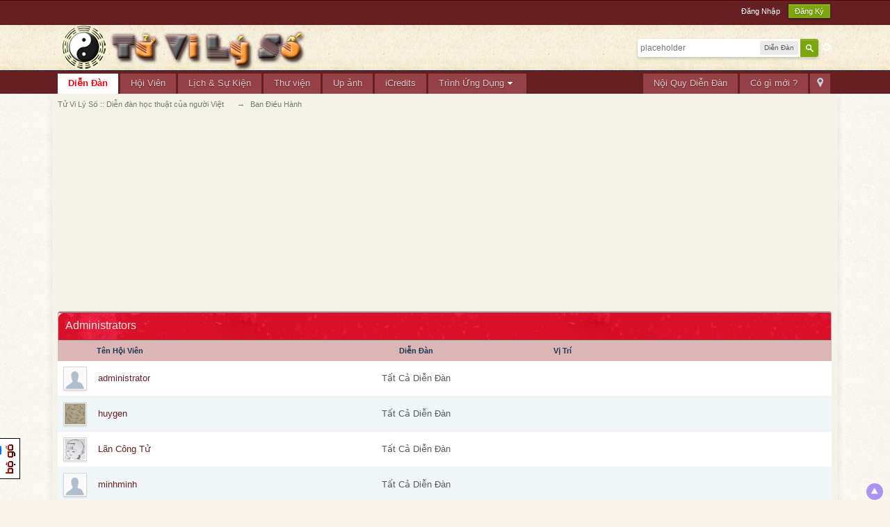

--- FILE ---
content_type: text/html;charset=UTF-8
request_url: https://tuvilyso.org/forum/index.php?app=forums&module=extras&section=stats&do=leaders&k=880ea6a14ea49e853634fbdc5015a024&setlanguage=1&langurlbits=app=forums&module=extras&section=stats&do=leaders&cal_id=&&k=880ea6a14ea49e853634fbdc5015a024&setlanguage=1&langurlbits=app=forums&module=extras&section=stats&do=leaders&k=880ea6a14ea49e853634fbdc5015a024&setlanguage=1&langurlbits=app=forums&module=extras&section=stats&do=leaders&cal_id=&amp;cal_id=&&k=880ea6a14ea49e853634fbdc5015a024&setlanguage=1&langurlbits=app=forums&module=extras&section=stats&do=leaders&k=880ea6a14ea49e853634fbdc5015a024&setlanguage=1&langurlbits=app=forums&module=extras&section=stats&do=leaders&cal_id=&&k=880ea6a14ea49e853634fbdc5015a024&setlanguage=1&langurlbits=app=forums&module=extras&section=stats&do=leaders&k=880ea6a14ea49e853634fbdc5015a024&setlanguage=1&langurlbits=app=forums&module=extras&section=stats&do=leaders&cal_id=&langid=2&cal_id=&langid=2&cal_id=&langid=2
body_size: 29010
content:
<!DOCTYPE html>
	<html xml:lang="en" lang="en" xmlns="http://www.w3.org/1999/xhtml" xmlns:fb="http://www.facebook.com/2008/fbml">
	<head>
	<meta http-equiv="content-type" content="text/html; charset=UTF-8" />
	<title>Ban Điều Hành - Tử Vi Lý Số :: Diễn đàn học thuật của người Việt</title>
		<link rel="shortcut icon" href='https://tuvilyso.org/forum/favicon.ico' />
		<link rel="image_src" href='https://tuvilyso.org/forum/public/style_images/TuViLySo/meta_image.png' />
<script type='text/javascript' src='https://ajax.googleapis.com/ajax/libs/jquery/1.7.1/jquery.min.js'></script>
		<script type='text/javascript'>
		//<![CDATA[
			jsDebug			= 1; /* Must come before JS includes */
			USE_RTE			= 0;
			DISABLE_AJAX	= parseInt(0); /* Disables ajax requests where text is sent to the DB; helpful for charset issues */
			inACP			= false;
			var isRTL		= false;
			var rtlIe		= '';
			var rtlFull		= '';
		//]]>
		</script>
<script type="text/javascript">
   jQuery(document).ready(function(){
			   jQuery('body').append("<div class='scrolltotop'><div class='scrolltotop__side'></div><div class='scrolltotop__arrow'></div></div>");
          jQuery(window).scroll(function(){
            if (jQuery(this).scrollTop() > 350) {
                   jQuery('.scrolltotop').fadeIn();
            } else {
                   jQuery('.scrolltotop').fadeOut();
            }
        });
           jQuery('.scrolltotop').click(function(){
              jQuery("html, body").animate({ scrollTop: 0 }, 50);
            return false;
        });
    });0
</script>
		
		

	
	<style type="text/css" >
		/* Inline CSS */
		
/* CSS: ipb_help*/

	</style>
	

	<style type="text/css" title="Main" media="screen">
		/* Inline CSS */
		
/* CSS: credits*/
#creditsData_credits{background:#f0f0f0;-webkit-border-radius:4px;-moz-border-radius:4px;border-radius:4px;padding:1px
3px;line-height:18px;display:inline-block;position:relative}.creditsData_contents{margin:0
5px;font-size:11px}.creditsData_donate{background:#6f8f52;padding:2px
7px;cursor:pointer;margin-right: -3px;display:inline-block}.creditsData_donateOther{-webkit-border-top-right-radius:4px;-webkit-border-bottom-right-radius:4px;-moz-border-radius-topright:4px;-moz-border-radius-bottomright:4px;border-top-right-radius:4px;border-bottom-right-radius:4px;background:#6f8f52;padding:2px
7px;cursor:pointer;margin-right: -3px;display:inline-block}.creditsData_edit{-webkit-border-top-right-radius:4px;-webkit-border-bottom-right-radius:4px;-moz-border-radius-topright:4px;-moz-border-radius-bottomright:4px;border-top-right-radius:4px;border-bottom-right-radius:4px;background:#b82929;padding:2px
7px;cursor:pointer;display:inline-block}.creditsItems_fieldset{padding:5px;margin:10px;-moz-border-radius:5px 5px 5px 5px;-webkit-border-top-left-radius:5px;-webkit-border-top-right-radius:5px;-webkit-border-bottom-left-radius:5px;-webkit-border-bottom-right-radius:5px;border:1px
solid #ddd}.legend{display:inline;color:#a4a4a4;font-weight:bold;font-size:12px}.highlight{background:#f0f1ff;border-color:#ddd;border-style:dashed;border-width:2px;padding:5px}
	</style>
	

	<style type="text/css" >
		/* Inline CSS */
		
/* CSS: ipb_topicprefixes*/
.prefix{-moz-border-radius:3px;-webkit-border-radius:3px;border-radius:3px;font-size:0.8em;font-weight:bold;padding:2px
6px}
	</style>
	

	<style type="text/css" title="Main" media="screen,print">
		/* Inline CSS */
		
/* CSS: ipb_styles*/
body,div,dl,dt,dd,ul,ol,li,h1,h2,h3,h4,h5,h6,pre,form,fieldset,input,textarea,p,blockquote,th,td{margin:0;padding:0}table{border-collapse:collapse;border-spacing:0}fieldset,img{border:0}address,caption,cite,code,dfn,th,var{font-style:normal;font-weight:normal}ol,ul{list-style:none}caption,th{text-align:left}h1,h2,h3,h4,h5,h6{font-size:100%;font-weight:normal}q:before,q:after{content:''}abbr,acronym{border:0}hr{display:none}address{display:inline}html,body{background-color:#d8dde8;background:#F9F3E9 url(https://tuvilyso.org/forum/public/style_images/TuViLySo/background.gif) repeat top left;color:#5a5a5a}body{font:normal 13px tahoma,helvetica,arial,sans-serif;position:relative}input,select{font:normal 13px tahoma,helvetica,arial,sans-serif}h3,strong{font-weight:bold}em{font-style:italic}img,.input_check,.input_radio{vertical-align:middle}legend{display:none}table{width:100%}td{padding:3px}a{color:#662022;text-decoration:none}a:hover{color:#328586}.ipsList_inline>li{display:inline-block;margin:0
8px}.ipsList_inline>li:first-child{margin-left:0}.ipsList_inline>li:last-child{margin-right:0}.ipsList_inline.ipsList_reset>li:first-child{margin-left:3px}.ipsList_inline.ipsList_reset>li:last-child{margin-right:3px}.ipsList_inline.ipsList_nowrap{white-space:nowrap}.ipsList_withminiphoto>li{margin-bottom:8px}.ipsList_withmediumphoto > li
.list_content{margin-left:60px}.ipsList_withminiphoto > li
.list_content{margin-left:40px}.ipsList_withtinyphoto > li
.list_content{margin-left:30px}.list_content{word-wrap:break-word}.ipsList_data
li{margin-bottom:6px;line-height:1.3}.ipsList_data
.row_data{display:inline-block;word-wrap:break-word;max-width:100%}.ipsList_data .row_title, .ipsList_data
.ft{display:inline-block;float:left;width:120px;font-weight:bold;text-align:right;padding-right:10px}.ipsList_data.ipsList_data_thin .row_title, .ipsList_data.ipsList_data_thin
.ft{width:80px}.ipsType_pagetitle,.ipsType_subtitle{font:300 26px/1.3 tahoma,helvetica,Arial,sans-serif;color:#323232}.ipsType_subtitle{font-size:18px}.ipsType_sectiontitle{font-size:16px;font-weight:normal;color:#595959;padding:5px
0;border-bottom:1px solid #ececec}.ipsType_pagedesc{color:#7f7f7f;line-height:1.5}.ipsType_pagedesc
a{text-decoration:underline}.ipsType_textblock{line-height:1.5;color:#282828}.ipsType_small{font-size:12px}.ipsType_smaller, .ipsType_smaller
a{font-size:11px !important}.ipsReset{margin:0px
!important;padding:0px
!important}#content,.main_width{margin:0
auto;width:87% !important;min-width:960px}#branding,#header_bar,#primary_nav{min-width:980px}#content{background:#F4F3E8;padding:8px
8px;line-height:120%;-webkit-box-shadow:0 5px 9px rgba(0,0,0,0.1);-moz-box-shadow:0 5px 9px rgba(0,0,0,0.1);box-shadow:0 5px 9px rgba(0,0,0,0.1)}.row1,.post_block.row1{background-color:#fff}.row2,.post_block.row2{background-color:#f1f6f9}.unread{background-color:#f7fbfc}.unread .altrow,.unread.altrow{background-color:#f0e2e2}.highlighted, .highlighted
.altrow{background-color:#d6e4f0}.ipsBox{background:#f9cacb}.ipsBox_notice,.ipsBox_highlight{background:#f4fcff;border-bottom:1px solid #f4c6c7}a.ipsBadge:hover{color:#fff}.ipsBadge_green{background:#7ba60d}.ipsBadge_purple{background:#af286d}.ipsBadge_grey{background:#5b5b5b}.ipsBadge_lightgrey{background:#b3b3b3}.ipsBadge_orange{background:#ED7710}.ipsBadge_red{background:#bf1d00}.bar{background:#eff4f7;padding:8px
10px}.bar.altbar{background:#dbb6b6;color:#1d3652}.header{background:#dbb6b6;color:#1d3652}body .ipb_table .header a,
body .topic_options
a{color:#1d3652}.post_block{background:#F4F3E8;border-bottom:1px solid #eccccd}.post_body
.post{color:#282828}.bbc_url,.bbc_email{color:#0f72da;text-decoration:underline}.date, .poll_question
.votes{color:#747474;font-size:11px}.no_messages{background-color:#f6f8fa;color:#1c2837;padding:15px
10px}.tab_bar{background-color:#e4ebf2;color:#4a6784}.tab_bar
li.active{background-color:#243f5c;color:#fff}.tab_bar.no_title.mini{border-bottom:8px solid #243f5c}.ipbmenu_content,.ipb_autocomplete{background-color:#f7f9fb;border:1px
solid #d5dde5;-webkit-box-shadow:rgba(0, 0, 0, 0.3) 0px 6px 6px;box-shadow:rgba(0, 0, 0, 0.3) 0px 6px 6px}.ipbmenu_content li, .ipb_autocomplete
li{border-bottom:1px solid #d5dde5}.ipb_autocomplete
li.active{background:#d5dde5}.ipbmenu_content a:hover{background:#d5dde5}.input_submit{background:#212121 url(https://tuvilyso.org/forum/public/style_images/TuViLySo/topic_button.png) repeat-x top;color:#fff;-moz-border-radius:3px;-webkit-border-radius:3px;border-radius:3px;-moz-box-shadow:inset 0 1px 0 0 #5c5c5c, 0px 2px 3px rgba(0,0,0,0.2);-webkit-box-shadow:inset 0 1px 0 0 #5c5c5c, 0px 2px 3px rgba(0,0,0,0.2);box-shadow:inset 0 1px 0 0 #5c5c5c, 0px 2px 3px rgba(0,0,0,0.2);border-color:#212121}.input_submit:hover{color:#fff}.input_submit.alt{background:#f0e2e2;border-color:#dae2ea;color:#464646;-moz-box-shadow:inset 0 1px 0 0 #eff3f8, 0px 2px 3px rgba(0,0,0,0.2);-webkit-box-shadow:inset 0 1px 0 0 #eff3f8, 0px 2px 3px rgba(0,0,0,0.2);box-shadow:inset 0 1px 0 0 #eff3f8, 0px 2px 3px rgba(0,0,0,0.2)}.input_submit.alt:hover{color:#464646}.input_submit.delete{background:#ad2930;border-color:#C8A5A4 #962D29 #962D29 #C8A5A4;color:#fff;-moz-box-shadow:inset 0 1px 0 0 #C8A5A4, 0px 2px 3px rgba(0,0,0,0.2);-webkit-box-shadow:inset 0 1px 0 0 #C8A5A4, 0px 2px 3px rgba(0,0,0,0.2);box-shadow:inset 0 1px 0 0 #C8A5A4, 0px 2px 3px rgba(0,0,0,0.2)}.input_submit.delete:hover{color:#fff}body#ipboard_body fieldset.submit,
body#ipboard_body
p.submit{background-color:#d1ddea}.moderated, body .moderated td, .moderated td.altrow, .post_block.moderated,
body td.moderated, body
td.moderated{background-color:#f8f1f3}.post_block.moderated{border-color:#e9d2d7}.moderated
.row2{background-color:#f0e0e3}.moderated, .moderated
a{color:#6f3642}body#ipboard_body.redirector{background:#fff !important}#header_bar{background:#580103 url(https://tuvilyso.org/forum/public/style_images/TuViLySo/user_navigation.png) repeat-x bottom;padding:0;text-align:right}#admin_bar{font-size:11px;line-height:36px}#admin_bar li.active
a{color:#fc6d35}#admin_bar
a{color:#8a8a8a}#admin_bar a:hover{color:#fff}#user_navigation{color:#9f9f9f;font-size:11px}#user_navigation
a{color:#fff}#user_navigation .ipsList_inline
li{margin:0}#user_navigation.not_logged_in{height:26px;padding:6px
0 4px}#user_link{font-size:12px;color:#fff;padding:0
12px;height:36px;line-height:36px;display:inline-block;margin-right:15px;outline:0}#user_link_dd{display:inline-block;width:9px;height:5px;background:url(https://tuvilyso.org/forum/public/style_images/TuViLySo/header_dropdown.png) no-repeat left}#user_link:hover,#notify_link:hover,#inbox_link:hover{background-color:#323232}#user_link_menucontent #links
li{width:50%;float:left;margin:3px
0;text-shadow:0px 1px 0 rgba(255,255,255,1);white-space:nowrap}#user_link.menu_active{background:#fff;color:#323232}#user_link.menu_active
#user_link_dd{background-position:right}#user_link_menucontent
#statusForm{margin-bottom:15px}#user_link_menucontent
#statusUpdate{margin-bottom:5px}#user_link_menucontent>div{margin-left:15px;width:265px;text-align:left}#statusSubmitGlobal{margin-top:3px}#user_link.menu_active,#notify_link.menu_active,#inbox_link.menu_active{background-position:bottom;background-color:#fff;-moz-border-radius:3px 3px 0 0;-webkit-border-top-left-radius:3px;-webkit-border-top-right-radius:3px;border-radius:3px 3px 0 0}#notify_link,#inbox_link{vertical-align:middle;width:18px;height:15px;padding:13px
24px 9px 12px;position:relative}#notify_link{background:url(https://tuvilyso.org/forum/public/style_images/TuViLySo/icon_notify.png) no-repeat top}#inbox_link{background:url(https://tuvilyso.org/forum/public/style_images/TuViLySo/icon_inbox.png) no-repeat top}#user_navigation
#register_link{background:#7ba60d;color:#fff;display:inline-block;padding:3px
8px;border:1px
solid #7ba60d;-webkit-box-shadow:inset 0px 1px 0 rgba(255,255,255,0.2), 0px 1px 4px rgba(0,0,0,0.4);-moz-box-shadow:inset 0px 1px 0 rgba(255,255,255,0.2), 0px 1px 4px rgba(0,0,0,0.4);box-shadow:inset 0px 1px 0 rgba(255,255,255,0.2), 0px 1px 4px rgba(0,0,0,0.4);text-shadow:0px 1px 2px rgba(0,0,0,0.3)}#branding{background:#0f3854 url(https://tuvilyso.org/forum/public/style_images/TuViLySo/branding_bg.png) repeat-x;border-bottom:1px solid #1b3759;min-height:64px}#logo{display:inline}#primary_nav{background:#662022;font-size:13px;padding:4px
0 0 0}#primary_nav
li{margin:0px
3px 0 0;position:relative}#primary_nav
a{color:#e2c5c7;background:#954147;display:block;padding:6px
15px 8px;text-shadow:0px 1px 1px rgba(0,0,0,0.5)}#primary_nav a:hover, #primary_nav
a.menu_active{background:#c01132;color:#fff}#primary_nav .active
a{background:#fff;color:#f10314;font-weight:bold;margin-top:0;text-shadow:none}#quickNavLaunch
span{background:url(https://tuvilyso.org/forum/public/style_images/TuViLySo/icon_quicknav.png) no-repeat top;width:13px;height:13px;display:inline-block}#quickNavLaunch:hover
span{background:url(https://tuvilyso.org/forum/public/style_images/TuViLySo/icon_quicknav.png) no-repeat bottom}#primary_nav
#quickNavLaunch{padding:6px
8px 8px}#more_apps_menucontent{background:#173455;font-size:12px;border:0;min-width:140px;-moz-box-shadow:none}#more_apps_menucontent
li{padding:0;border:0;float:none !important;min-width:150px}#more_apps_menucontent
a{display:block;padding:8px
10px;color:#fff;text-shadow:0px 1px 1px rgba(0,0,0,0.5)}#more_apps_menucontent a:hover{color:#000;text-shadow:none}.breadcrumb{color:#777;font-size:11px}.breadcrumb
a{color:#777}.breadcrumb li
.nav_sep{margin:0
5px 0 0}.breadcrumb li:first-child{margin-left:0}.breadcrumb.top{margin-bottom:10px}.breadcrumb.bottom{margin-top:10px;width:100%}.ipsHeaderMenu{background:#fff;background: -moz-linear-gradient(top, #fff 0%, #f6f6f6 70%, #ededed 100%);background: -webkit-gradient(linear, left top, left bottom, color-stop(0%,#ffffff), color-stop(70%,#f6f6f6), color-stop(100%,#ededed));padding:10px;-moz-border-radius:0 0 6px 6px;-webkit-border-bottom-right-radius:6px;-webkit-border-bottom-left-radius:6px;border-radius:0 0 6px 6px;overflow:hidden;width:340px}.ipsHeaderMenu
.ipsType_sectiontitle{margin-bottom:8px}#user_notifications_link_menucontent.ipsHeaderMenu,#user_inbox_link_menucontent.ipsHeaderMenu{width:300px}#search{margin:20px
0}#main_search{font-size:12px;border:0;padding:0;background:transparent;width:130px;outline:0}#main_search.inactive{color:#bcbcbc}#search_wrap{position:relative;background:#fff;display:block;padding:0
26px 0 4px;height:26px;line-height:25px;-moz-border-radius:3px 4px 4px 3px;-webkit-border-top-left-radius:3px;-webkit-border-top-right-radius:4px;-webkit-border-bottom-right-radius:4px;-webkit-border-bottom-left-radius:3px;border-radius:3px 4px 4px 3px;-webkit-box-shadow:0px 2px 4px rgba(0,0,0,0.2);-moz-box-shadow:0px 2px 4px rgba(0,0,0,0.2);box-shadow:0px 2px 4px rgba(0,0,0,0.2);min-width:230px}#adv_search{width:16px;height:16px;background:url(https://tuvilyso.org/forum/public/style_images/TuViLySo/advanced_search.png) no-repeat right 50%;text-indent: -3000em;display:inline-block;margin:4px
0 4px 4px}#search
.submit_input{background:#7ba60d url(https://tuvilyso.org/forum/public/style_images/TuViLySo/search_icon.png) no-repeat 50%;text-indent: -3000em;padding:0;border:0;border:1px
solid #7ba60d;display:block;width:26px;height:26px;position:absolute;right:0;top:0;bottom:0;-moz-border-radius:0 3px 3px 0;-webkit-border-top-right-radius:3px;-webkit-border-bottom-right-radius:3px;border-radius:0 3px 3px 0;-webkit-box-shadow:inset 0px 1px 0 rgba(255,255,255,0.2);-moz-box-shadow:inset 0px 1px 0 rgba(255,255,255,0.2);box-shadow:inset 0px 1px 0 rgba(255,255,255,0.2)}#search_options{font-size:10px;height:20px;line-height:20px;margin:3px
3px 3px 0;padding:0
6px;-moz-border-radius:3px;-webkit-border-radius:3px;border-radius:3px;background:#eaeaea;display:inline-block;float:right}#search_options_menucontent{min-width:100px}#search_options_menucontent
input{margin-right:10px}#search_options_menucontent
li{border-bottom:0}#search_options_menucontent
label{cursor:pointer}#backtotop{width:24px;height:24px;line-height:20px;right:10px;bottom:0px !important;margin-left: -12px;position:fixed;background:#3805f7;text-align:center;-moz-border-radius:16px;-webkit-border-radius:16px;border-radius:16px;opacity:0.4;outline:0}#backtotop:hover{background:#af286d;color:#fff;opacity:1}#footer_utilities{padding:10px;font-size:11px;position:relative}#footer_utilities .ipsList_inline>li>a{margin-right:0px;padding:4px
10px}#footer_utilities
a.menu_active{background:#F7F9FB;margin-top: -5px;padding:3px
9px 4px !important;z-index:20000;position:relative;display:inline-block;border:1px
solid #D5DDE5;border-bottom:0}#copyright{color:#848484;text-align:right;text-shadow:0px 1px 0px #fff}#copyright
a{color:#848484}#ipsDebug_footer{width:900px;margin:8px
auto 0px auto;text-align:center;color:#404040;text-shadow:0px 1px 0px #fff;font-size:11px}#ipsDebug_footer
strong{margin-left:20px}#ipsDebug_footer
a{color:#404040}#rss_menu{background-color:#fef3d7;border:1px
solid #ed7710}#rss_menu
li{border-bottom:1px solid #fce19b}#rss_menu
a{color:#ed7710;padding:5px
8px}#rss_menu a:hover{background-color:#ed7710;color:#fff}.scrolltotop{display:none;position:fixed;width:3%;top:0;left:0;height:100%;z-index:3999;cursor:pointer}.scrolltotop__side{position:fixed;width:3%;height:100%;top:0;left:0;background:black;-ms-filter:"progid:DXImageTransform.Microsoft.Alpha(Opacity=0)";filter:alpha(opacity=0.2);-moz-opacity:0.1;-khtml-opacity:0.1;opacity:0.1}.scrolltotop__arrow{position:fixed;width:3%;height:100%;top:50px;left:0;background:url(https://tuvilyso.org/forum/public/style_images/TuViLySo/totop.png) top no-repeat;-ms-filter:"progid:DXImageTransform.Microsoft.Alpha(Opacity=0.4)";filter:alpha(opacity=0.4);-moz-opacity:0.4;-khtml-opacity:0.4;opacity:0.4}.ipsUserPhoto{padding:1px;border:1px
solid #d5d5d5;background:#fff;-webkit-box-shadow:0px 2px 2px rgba(0,0,0,0.1);-moz-box-shadow:0px 2px 2px rgba(0,0,0,0.1);box-shadow:0px 2px 2px rgba(0,0,0,0.1)}.ipsUserPhotoLink:hover
.ipsUserPhoto{border-color:#7d7d7d}.ipsUserPhoto_variable{max-width:155px}.ipsUserPhoto_large{max-width:90px;max-height:90px}.ipsUserPhoto_medium{width:50px;height:50px}.ipsUserPhoto_mini{width:30px;height:30px}.ipsUserPhoto_tiny{width:20px;height:20px}.ipsUserPhoto_icon{width:16px;height:16px}.general_box{background:#fcfcfc;margin-bottom:10px}.general_box
h3{font:normal 14px tahoma, helvetica, arial, sans-serif;padding:8px
10px;background:#ebcccc;color:#204066}.general_box
.none{color:#bcbcbc}.ipsBox,.ipsPad{padding:4px}.ipsPad_double{padding:9px
19px}.ipsBox_withphoto{margin-left:65px}.ipsBox_container{background:#fff;border:1px
solid #f4c2c3}.ipsBox_notice{padding:10px;line-height:1.6;margin-bottom:10px}.ipsBox_container
.ipsBox_notice{margin: -10px -10px 10px -10px}.ipsPad_half{padding:4px
!important}.ipsPad_left{padding-left:9px}.ipsPad_top{padding-top:9px}.ipsPad_top_slimmer{padding-top:7px}.ipsPad_top_half{padding-top:4px}.ipsPad_top_bottom{padding-top:9px;padding-bottom:9px}.ipsPad_top_bottom_half{padding-top:4px;padding-bottom:4px}.ipsBlendLinks_target
.ipsBlendLinks_here{opacity:0.5;-webkit-transition:all 0.1s ease-in-out;-moz-transition:all 0.2s ease-in-out}.ipsBlendLinks_target:hover
.ipsBlendLinks_here{opacity:1}.block_list>li{padding:5px
10px;border-bottom:1px solid #f2f2f2}.ipsModMenu{width:15px;height:15px;display:inline-block;text-indent: -2000em;background:url(https://tuvilyso.org/forum/public/style_images/TuViLySo/moderation_cog.png) no-repeat;margin-right:5px;vertical-align:middle}.ipsBadge{display:inline-block;height:16px;line-height:16px;padding:0
5px;font-size:9px;font-weight:bold;text-transform:uppercase;color:#fff;-moz-border-radius:4px;-webkit-border-radius:4px;border-radius:4px}#nav_app_ipchat
.ipsBadge{position:absolute}#ajax_loading{background:#95C715;background: -moz-linear-gradient(top, #95C715 0%, #7BA60D 100%);background: -webkit-gradient(linear, left top, left bottom, color-stop(0%,#95C715), color-stop(100%,#7BA60D));background:linear-gradient(top, #95C715 0%,#7BA60D 100%);border:1px
solid #7BA60D;color:#fff;text-align:center;padding:5px
0 8px;width:8%;top:0px;left:46%;-moz-border-radius:0 0 5px 5px;-webkit-border-bottom-right-radius:5px;-webkit-border-bottom-left-radius:5px;border-radius:0 0 5px 5px;z-index:10000;position:fixed;-moz-box-shadow:0px 3px 5px rgba(0,0,0,0.2), inset 0px -1px 0px rgba(255,255,255,0.2);-webkit-box-shadow:0px 3px 5px rgba(0,0,0,0.2), inset 0px -1px 0px rgba(255,255,255,0.2);box-shadow:0px 3px 5px rgba(0,0,0,0.2), inset 0px -1px 0px rgba(255,255,255,0.2)}#ipboard_body.redirector{width:500px;margin:150px
auto 0 auto}#ipboard_body.minimal{margin-top:40px}#ipboard_body.minimal
#content{-moz-border-radius:10px;-webkit-border-radius:10px;border-radius:10px;padding:20px
30px}#ipboard_body.minimal
h1{font-size:32px}#ipboard_body.minimal
.ipsType_pagedesc{font-size:16px}.progress_bar{background-color:#fff;border:1px
solid #d5dde5}.progress_bar
span{background:#243f5c url(https://tuvilyso.org/forum/public/style_images/TuViLySo/gradient_bg.png) repeat-x left 50%;color:#fff;font-size:0em;font-weight:bold;text-align:center;text-indent: -2000em;height:10px;display:block;overflow:hidden}.progress_bar.limit
span{background:#b82929 url(https://tuvilyso.org/forum/public/style_images/TuViLySo/progressbar_warning.png) repeat-x center}.progress_bar span
span{display:none}.progress_bar.user_warn{margin:0
auto;width:80%}.progress_bar.user_warn
span{height:6px}.progress_bar.topic_poll{border:1px
solid #d5dde5;margin-top:2px;width:40%}li.rating
a{outline:0}.antispam_img{margin:0
3px 5px 0}span.error{color:#ad2930;font-weight:bold;clear:both}#recaptcha_widget_div{max-width:350px}#recaptcha_table{border:0
!important}.tab_filters ul, .tab_filters li, fieldset.with_subhead span.desc, fieldset.with_subhead label,.user_controls
li{display:inline}.right{float:right}.left{float:left}.hide{display:none}.short{text-align:center}.clear{clear:both}.clearfix:after{content:".";display:block;height:0;clear:both;visibility:hidden}.faded{opacity:0.5}.clickable{cursor:pointer}.reset_cursor{cursor:default}.bullets ul, .bullets ol,ul.bullets,ol.bullets{list-style:disc;margin-left:30px;line-height:150%;list-style-image:none}.maintitle{background:#8E4B4B url(https://tuvilyso.org/forum/public/style_images/TuViLySo/tile_cat.jpg) repeat-x left 50%;color:#ECEADB;padding:10px
10px 11px;font-size:16px;font-weight:300;-moz-border-radius:4px 4px 0 0;-webkit-border-top-left-radius:4px;-webkit-border-top-right-radius:4px;border-radius:4px 4px 0 0;-webkit-box-shadow:inset 0px 1px 0 #bda5a5;-moz-box-shadow:inset 0px 1px 0 #bda5a5;box-shadow:inset 0px 1px 0 #bda5a5;border-width:1px 1px 0 1px;border-color:#c3a9ad;border-style:solid}.maintitle
a{color:#fff}.collapsed
.maintitle{opacity:0.2;-moz-border-radius:4px;-webkit-border-radius:4px;border-radius:4px}.collapsed .maintitle:hover{opacity:0.4}.maintitle
.toggle{visibility:hidden;background:url(https://tuvilyso.org/forum/public/style_images/TuViLySo/cat_minimize.png) no-repeat;text-indent: -3000em;width:25px;height:25px;display:block;outline:0}.maintitle:hover
.toggle{visibility:visible}.collapsed
.toggle{background-image:url(https://tuvilyso.org/forum/public/style_images/TuViLySo/cat_maximize.png)}#user_navigation #new_msg_count, .poll_question h4,.rounded{border-radius:6px;-moz-border-radius:6px;-webkit-border-radius:6px}.desc, .desc.blend_links a,p.posted_info{font-size:12px;color:#777}.desc.lighter, .desc.lighter.blend_links
a{color:#a4a4a4}.cancel{color:#ad2930;font-size:0.9em;font-weight:bold}em.moderated{font-size:11px;font-style:normal;font-weight:bold}.positive{color:#6f8f52}.negative{color:#c7172b}.searchlite{background-color:yellow;color:red;font-size:14px}.activeuserposting{font-style:italic}.col_f_post{width:250px !important}.is_mod
.col_f_post{width:210px !important}td.col_c_post{padding-top:10px !important;width:250px}.col_f_icon{padding:10px
0 0 0 !important;width:24px !important;text-align:center;vertical-align:top}.col_n_icon{vertical-align:middle;width:24px;padding:0
!important}.col_f_views,.col_m_replies{width:100px !important;text-align:right;white-space:nowrap}.col_f_mod,.col_m_mod,.col_n_mod{width:40px;text-align:right}.col_f_preview{width:20px !important;text-align:right}.col_c_icon{padding:10px
5px 10px 5px !important;width:30px;vertical-align:middle;text-align:middle}.col_c_post
.ipsUserPhoto{margin-top:3px}.col_n_date{width:250px}.col_m_photo,.col_n_photo{width:30px}.col_m_mod{text-align:right}.col_r_icon{width:3%}.col_f_topic,.col_m_subject{width:49%}.col_f_starter,.col_r_total,.col_r_comments{width:10%}.col_m_date,.col_r_updated,.col_r_section{width:18%}.col_c_stats{width:15%;text-align:right}.col_c_forum{width:auto}.col_mod,.col_r_mod{width:3%}.col_r_title{width:26%}table.ipb_table{width:100%;line-height:1.3;border-collapse:collapse}table.ipb_table
td{padding:8px;border-bottom:1px solid #f3f3f3}table.ipb_table tr.unread
h4{font-weight:bold}table.ipb_table tr.highlighted
td{border-bottom:0}table.ipb_table
th{font-size:11px;font-weight:bold;padding:8px
6px}.last_post{margin-left:45px}table.ipb_table h4,
table.ipb_table
.topic_title{font-size:14px;display:inline-block}table.ipb_table  .unread
.topic_title{font-weight:bold}table.ipb_table
.ipsModMenu{visibility:hidden}table.ipb_table tr:hover .ipsModMenu, table.ipb_table tr
.ipsModMenu.menu_active{visibility:visible}#tvls_table
table.tvls_table{width:100%;line-height:1.3;border-collapse:collapse;border:2px
solid #17125C}table.tvls_table
td{padding:10px;border:1px
solid #17125C}table.tvls_table tr.unread
h4{font-weight:bold}table.tvls_table tr.highlighted
td{border-bottom:0}table.tvls_table
th{font-size:11px;font-weight:bold;padding:8px
6px}.last_post{margin-left:45px}table.tvls_table h4,
table.tvls_table
.topic_title{font-size:14px;display:inline-block}table.tvls_table .unread
.topic_title{font-weight:bold}table.tvls_table
.ipsModMenu{visibility:hidden}table.tvls_table tr:hover .ipsModMenu, table.tvls_table tr
.ipsModMenu.menu_active{visibility:visible}#announcements
h4{display:inline;color:#b8ea0a;font-weight:bold}#announcements
td{border-bottom:1px solid #b8ea0a;color:#b8ea0a;font-weight:bold}.forum_data{font-size:11px;color:#5c5c5c;display:inline-block;white-space:nowrap;margin:0px
0 0 8px}.desc_more{background:url(https://tuvilyso.org/forum/public/style_images/TuViLySo/desc_more.png) no-repeat top;display:inline-block;width:13px;height:13px;text-indent: -2000em}.desc_more:hover{background-position:bottom}.category_block .ipb_table
h4{font-size:15px;word-wrap:break-word}table.ipb_table
.subforums{margin:2px
0 3px 5px;padding-left:20px;background:url(https://tuvilyso.org/forum/public/style_images/TuViLySo/subforum_stem.png) no-repeat left 4px}table.ipb_table .subforums
li.unread{font-weight:bold}table.ipb_table
.expander{visibility:hidden;width:16px;height:16px;display:inline-block}table.ipb_table tr:hover
.expander{visibility:visible;opacity:0.2}table.ipb_table
td.col_f_preview{cursor:pointer}table.ipb_table tr td:hover .expander,.expander.open,.expander.loading{visibility:visible !important;opacity:1}table.ipb_table
.expander.closed{background:url(https://tuvilyso.org/forum/public/style_images/TuViLySo/icon_expand_close.png) no-repeat top}table.ipb_table
.expander.open{background:url(https://tuvilyso.org/forum/public/style_images/TuViLySo/icon_expand_close.png) no-repeat bottom}table.ipb_table
.expander.loading{background:url(https://tuvilyso.org/forum/public/style_images/TuViLySo/loading.gif) no-repeat}table.ipb_table .preview
td{padding:20px
10px 20px 29px;z-index:20000;border-top:0}table.ipb_table .preview td>div{line-height:1.4;position:relative}table.ipb_table .preview
td{-webkit-box-shadow:0px 4px 5px rgba(0,0,0,0.15);-moz-box-shadow:0px 4px 5px rgba(0,0,0,0.15);box-shadow:0px 4px 5px rgba(0,0,0,0.15);border:1px
solid #efc0c1}.preview_col{margin-left:80px}.preview_info{border-bottom:1px solid #eaeaea;padding-bottom:3px;margin: -3px 0 3px}table.ipb_table
.mini_pagination{opacity:0.5}table.ipb_table tr:hover
.mini_pagination{opacity:1}.ipsLayout.ipsLayout_withleft{padding-left:210px}.ipsBox.ipsLayout.ipsLayout_withleft{padding-left:220px}.ipsLayout.ipsLayout_withright{padding-right:210px;clear:left}.ipsBox.ipsLayout.ipsLayout_withright{padding-right:220px}.ipsLayout_content, .ipsLayout .ipsLayout_left,.ipsLayout_right{position:relative}.ipsLayout_content{width:100%;float:left}.ipsLayout
.ipsLayout_left{width:200px;margin-left: -210px;float:left}.ipsLayout
.ipsLayout_right{width:200px;margin-right: -210px;float:right}.ipsLayout_largeleft.ipsLayout_withleft{padding-left:280px}.ipsBox.ipsLayout_largeleft.ipsLayout_withleft{padding-left:290px}.ipsLayout_largeleft.ipsLayout
.ipsLayout_left{width:270px;margin-left: -280px}.ipsLayout_largeright.ipsLayout_withright{padding-right:280px}.ipsBox.ipsLayout_largeright.ipsLayout_withright{padding-right:290px}.ipsLayout_largeright.ipsLayout
.ipsLayout_right{width:270px;margin-right: -275px}.ipsLayout_smallleft.ipsLayout_withleft{padding-left:150px}.ipsBox.ipsLayout_smallleft.ipsLayout_withleft{padding-left:160px}.ipsLayout_smallleft.ipsLayout
.ipsLayout_left{width:140px;margin-left: -150px}.ipsLayout_smallright.ipsLayout_withright{padding-right:150px}.ipsBox.ipsLayout_smallright.ipsLayout_withright{padding-right:160px}.ipsLayout_smallright.ipsLayout
.ipsLayout_right{width:140px;margin-right: -150px}.ipsLayout_tinyleft.ipsLayout_withleft{padding-left:50px}.ipsBox.ipsLayout_tinyleft.ipsLayout_withleft{padding-left:60px}.ipsLayout_tinyleft.ipsLayout
.ipsLayout_left{width:40px;margin-left: -40px}.ipsLayout_tinyright.ipsLayout_withright{padding-right:50px}.ipsBox.ipsLayout_tinyright.ipsLayout_withright{padding-right:60px}.ipsLayout_tinyright.ipsLayout
.ipsLayout_right{width:40px;margin-right: -40px}.ipsLayout_bigleft.ipsLayout_withleft{padding-left:330px}.ipsBox.ipsLayout_bigleft.ipsLayout_withleft{padding-left:340px}.ipsLayout_bigleft.ipsLayout
.ipsLayout_left{width:320px;margin-left: -330px}.ipsLayout_bigright.ipsLayout_withright{padding-right:330px}.ipsBox.ipsLayout_bigright.ipsLayout_withright{padding-right:340px}.ipsLayout_bigright.ipsLayout
.ipsLayout_right{width:320px;margin-right: -330px}.ipsLayout_hugeleft.ipsLayout_withleft{padding-left:380px}.ipsBox.ipsLayout_hugeleft.ipsLayout_withleft{padding-left:390px}.ipsLayout_hugeleft.ipsLayout
.ipsLayout_left{width:370px;margin-left: -380px}.ipsLayout_hugeright.ipsLayout_withright{padding-right:380px}.ipsBox.ipsLayout_hugeright.ipsLayout_withright{padding-right:390px}.ipsLayout_hugeright.ipsLayout
.ipsLayout_right{width:370px;margin-right: -380px}.ipsField
.ipsField_title{font-weight:bold;font-size:15px}.ipsForm_required{color:#ab1f39;font-weight:bold}.ipsForm_horizontal
.ipsField_title{float:left;width:185px;padding-right:15px;text-align:right;line-height:1.8}.ipsForm_horizontal
.ipsField{margin-bottom:15px}.ipsForm_horizontal .ipsField_content, .ipsForm_horizontal
.ipsField_submit{margin-left:200px}.ipsForm_horizontal
.ipsField_checkbox{margin:0
0 5px 200px}.ipsForm_horizontal .ipsField_select
.ipsField_title{line-height:1.6}.ipsForm_vertical
.ipsField{margin-bottom:10px}.ipsForm_vertical
.ipsField_content{margin-top:3px}.ipsForm .ipsField_checkbox
.ipsField_content{margin-left:25px}.ipsForm .ipsField_checkbox
input{float:left;margin-top:3px}.ipsField_primary
input{font-size:18px}.ipsForm_submit{background:#e4e4e4;background: -moz-linear-gradient(top, #e4e4e4 0%, #ccc 100%);background: -webkit-gradient(linear, left top, left bottom, color-stop(0%,#e4e4e4), color-stop(100%,#cccccc));padding:5px
10px;text-align:right;border-top:1px solid #ccc;margin-top:25px}.ipsForm_right{text-align:right}.ipsForm_left{text-align:left}.ipsForm_center{text-align:center}.ipsSettings_pagetitle{font-size:20px;margin-bottom:5px}.ipsSettings{padding:0
0px}.ipsSettings_section{margin:0
0 15px 0;border-top:1px solid #eaeaea;padding:15px
0 0 0}.ipsSettings_section>div{margin-left:175px}.ipsSettings_section > div ul
li{margin-bottom:10px}.ipsSettings_section
.desc{margin-top:3px}.ipsSettings_sectiontitle{font:bold 14px tahoma,helvetica,Arial,sans-serif;color:#151515;width:165px;padding-left:10px;float:left}.ipsSettings_fieldtitle{min-width:100px;margin-right:10px;font-size:14px;display:inline-block;vertical-align:top;padding-top:3px}.ipsTooltip{padding:5px;z-index:25000}.ipsTooltip_inner{padding:8px;background:#333;border:1px
solid #333;color:#fff;-webkit-box-shadow:0px 2px 4px rgba(0,0,0,0.3), 0px 1px 0px rgba(255,255,255,0.1) inset;-moz-box-shadow:0px 2px 4px rgba(0,0,0,0.3), 0px 1px 0px rgba(255,255,255,0.1) inset;box-shadow:0px 2px 4px rgba(0,0,0,0.3), 0px 1px 0px rgba(255,255,255,0.1) inset;-moz-border-radius:4px;-webkit-border-radius:4px;border-radius:4px;font-size:12px;text-align:center;max-width:250px}.ipsTooltip_inner
a{color:#fff}.ipsTooltip_inner
span{font-size:11px;color:#d2d2d2}.ipsTooltip.top{background:url(https://tuvilyso.org/forum/public/style_images/TuViLySo/stems/tooltip_top.png) no-repeat bottom center}.ipsTooltip.top_left{background-position:bottom left}.ipsTooltip.bottom{background:url(https://tuvilyso.org/forum/public/style_images/TuViLySo/stems/tooltip_bottom.png) no-repeat top center}.ipsTooltip.left{background:url(https://tuvilyso.org/forum/public/style_images/TuViLySo/stems/tooltip_left.png) no-repeat center right}.ipsTooltip.right{background:url(https://tuvilyso.org/forum/public/style_images/TuViLySo/stems/tooltip_right.png) no-repeat center left}.ipsHasNotifications{padding:0px
4px;height:12px;line-height:12px;background:#cf2020;color:#fff !important;font-size:9px;text-align:center;-webkit-box-shadow:0px 2px 4px rgba(0,0,0,0.3), 0px 1px 0px rgba(255,255,255,0.1) inset;-moz-box-shadow:0px 2px 4px rgba(0,0,0,0.3), 0px 1px 0px rgba(255,255,255,0.1) inset;box-shadow:0px 2px 4px rgba(0,0,0,0.3), 0px 1px 0px rgba(255,255,255,0.1) inset;-moz-border-radius:2px;-webkit-border-radius:2px;border-radius:2px;position:absolute;top:4px;left:3px}.ipsHasNotifications_blank{display:none}#chat-tab-count.ipsHasNotifications{left:auto;top:0px;right: -1px;text-shadow:none !important}.ipsSideMenu{padding:10px
0}.ipsSideMenu
h4{margin:0
10px 5px 25px;font-weight:bold;color:#383838}.ipsSideMenu
ul{border-top:1px solid #EDF1F5;margin-bottom:20px}.ipsSideMenu ul
li{font-size:11px;border-bottom:1px solid #EDF1F5}.ipsSideMenu ul li
a{padding:5px
10px 5px 25px;display:block}.ipsSideMenu ul li.active
a{background:#af286d url(https://tuvilyso.org/forum/public/style_images/TuViLySo/icon_check_white.png) no-repeat 6px 8px;color:#fff;font-weight:bold}.ipsSteps{border-bottom:1px solid #fff;background:#ebcccc;overflow:hidden}.ipsSteps ul
li{float:left;padding:11px
33px 11px 18px;color:#323232;background-image:url(https://tuvilyso.org/forum/public/style_images/TuViLySo/wizard_step_large.png);background-repeat:no-repeat;background-position:bottom right;position:relative;max-height:53px}.ipsSteps
.ipsSteps_active{background-position:top right;color:#fff;text-shadow:0px -1px 0 rgba(0,0,0,0.7)}.ipsSteps
.ipsSteps_done{color:#aeaeae}.ipsSteps_desc{font-size:11px}.ipsSteps_arrow{display:none}.ipsSteps_title{display:block;font-size:14px}.ipsSteps_active
.ipsSteps_arrow{display:block;position:absolute;left: -23px;top:0;width:23px;height:54px;background:url(https://tuvilyso.org/forum/public/style_images/TuViLySo/wizard_step_extra.png) no-repeat}.ipsSteps ul li:first-child
.ipsSteps_arrow{display:none !important}.ipsVerticalTabbed{}.ipsVerticalTabbed_content{min-height:400px}.ipsVerticalTabbed_tabs>ul{width:149px !important;margin-top:10px;border-top:1px solid #DBE4EF;border-left:1px solid #DBE4EF}.ipsVerticalTabbed_minitabs.ipsVerticalTabbed_tabs>ul{width:40px !important}.ipsVerticalTabbed_tabs
li{background:#f6f8fb;color:#808080;border-bottom:1px solid #DBE4EF;font-size:13px}.ipsVerticalTabbed_tabs li
a{display:block;padding:10px
8px;outline:0;color:#8d8d8d;-webkit-transition:background-color 0.1s ease-in-out;-moz-transition:background-color 0.3s ease-in-out}.ipsVerticalTabbed_tabs li a:hover{background:#eaeff5;color:#808080}.ipsVerticalTabbed_tabs li.active
a{width:135px;position:relative;z-index:8000;border-right:1px solid #fff;background:#fff;color:#353535;font-weight:bold}.ipsVerticalTabbed_minitabs.ipsVerticalTabbed_tabs li.active
a{width:24px}.ipsLikeBar{margin:10px
0;font-size:11px}.ipsLikeBar_info{line-height:19px;background:#f4f4f4;padding:0
10px;display:inline-block;-moz-border-radius:2px;-webkit-border-radius:2px;border-radius:2px}.ipsLikeButton{line-height:17px;padding:0
6px 0 24px;font-size:11px;display:inline-block;-moz-border-radius:2px;-webkit-border-radius:2px;border-radius:2px;color:#fff !important}.ipsLikeButton:hover{color:#fff !important}.ipsLikeButton.ipsLikeButton_enabled{background:#7b96bb url(https://tuvilyso.org/forum/public/style_images/TuViLySo/like_button.png) no-repeat top left;border:1px
solid #7b96bb}.ipsLikeButton.ipsLikeButton_disabled{background:#acacac url(https://tuvilyso.org/forum/public/style_images/TuViLySo/like_button.png) no-repeat bottom left;border:1px
solid #acacac}.ipsTag{display:inline-block;background:url(https://tuvilyso.org/forum/public/style_images/TuViLySo/tag_bg.png);height:20px;line-height:20px;padding:0
7px 0 15px;margin:5px
5px 0 0;font-size:11px;color:#656565;text-shadow:0 1px 0 rgba(255,255,255,1);-moz-border-radius:0 3px 3px 0;-webkit-border-top-right-radius:3px;-webkit-border-bottom-right-radius:3px;border-radius:0 3px 3px 0}.ipsTagBox_wrapper{min-height:18px;width:350px;line-height:1.3;display:inline-block}.ipsTagBox_hiddeninput{background:#fff}.ipsTagBox_hiddeninput.inactive{font-size:11px;min-width:200px}.ipsTagBox_wrapper
input{border:0px;outline:0}.ipsTagBox_wrapper
li{display:inline-block}.ipsTagBox_wrapper.with_prefixes li.ipsTagBox_tag:first-child{background:#dbf3ff;border-color:#a8e3ff;color:#136db5}.ipsTagBox_tag{padding:2px
1px 2px 4px;background:#f4f4f4;border:1px
solid #ddd;margin:0
3px 2px 0;font-size:11px;-moz-border-radius:2px;-webkit-border-radius:2px;border-radius:2px;cursor:pointer}.ipsTagBox_tag:hover{border-color:#bdbdbd}.ipsTagBox_tag.selected{background:#e2e2e2 !important;border-color:#c0c0c0 !important;color:#424242 !important}.ipsTagBox_closetag{margin-left:2px;display:inline-block;padding:0
3px;color:#c7c7c7;font-weight:bold}.ipsTagBox_closetag:hover{color:#454545}.ipsTagBox_tag.selected
.ipsTagBox_closetag{color:#424242}.ipsTagBox_tag.selected .ipsTagBox_closetag:hover{color:#2f2f2f}.ipsTagBox_wrapper.with_prefixes li.ipsTagBox_tag:first-child
.ipsTagBox_closetag{color:#4f87bb}.ipsTagBox_wrapper.with_prefixes li.ipsTagBox_tag:first-child .ipsTagBox_closetag:hover{color:#003b71}.ipsTagBox_addlink{font-size:10px;margin-left:3px;outline:0}.ipsTagBox_dropdown{height:100px;overflow:scroll;background:#fff;border:1px
solid #ddd;-webkit-box-shadow:0px 5px 10px rgba(0,0,0,0.2);-moz-box-shadow:0px 5px 10px rgba(0,0,0,0.2);box-shadow:0px 5px 10px rgba(0,0,0,0.2);z-index:16000}.ipsTagBox_dropdown
li{padding:4px;font-size:12px;cursor:pointer}.ipsTagBox_dropdown li:hover{background:#dbf3ff;color:#003b71}.ipsTagWeight_1{opacity:1.0}.ipsTagWeight_2{opacity:0.9}.ipsTagWeight_3{opacity:0.8}.ipsTagWeight_4{opacity:0.7}.ipsTagWeight_5{opacity:0.6}.ipsTagWeight_6{opacity:0.5}.ipsTagWeight_7{opacity:0.4}.ipsTagWeight_8{opacity:0.3}.ipsFilterbar
li{margin:0px
15px 0px 0;font-size:11px}.ipsFilterbar li
a{color:#fff;opacity:0.5;text-shadow:0px 1px 0px #0d273e;-webkit-transition:all 0.3s ease-in-out;-moz-transition:all 0.3s ease-in-out}.ipsFilterbar:hover li
a{opacity:0.8}.ipsFilterbar li a:hover{color:#fff;opacity:1}.ipsFilterbar
li.active{opacity:1}.ipsFilterbar li.active
a{background:#562425;opacity:1;color:#fff;padding:4px
10px;font-weight:bold;-moz-border-radius:10px;-webkit-border-radius:10px !important;border-radius:10px;-webkit-box-shadow:inset 0px 2px 2px rgba(0,0,0,0.2);-moz-box-shadow:inset 0px 2px 2px rgba(0,0,0,0.2);box-shadow:inset 0px 2px 2px rgba(0,0,0,0.2)}.ipsPostForm{}.ipsPostForm.ipsLayout_withright{padding-right:260px !important}.ipsPostForm
.ipsLayout_content{z-index:900;-webkit-box-shadow:2px 0px 4px rgba(0,0,0,0.1);-moz-box-shadow:2px 0px 4px rgba(0,0,0,0.1);box-shadow:2px 0px 4px rgba(0,0,0,0.1);float:none}.ipsPostForm
.ipsLayout_right{width:250px;margin-right: -251px;border-left:0;z-index:800}.ipsPostForm_sidebar .ipsPostForm_sidebar_block.closed
h3{background-image:url(https://tuvilyso.org/forum/public/style_images/TuViLySo/folder_closed.png);background-repeat:no-repeat;background-position:10px 9px;padding-left:26px;margin-bottom:2px}.ipsMemberList
.ipsButton_secondary{opacity:0.3}.ipsMemberList li:hover .ipsButton_secondary, .ipsMemberList tr:hover
.ipsButton_secondary{opacity:1}.ipsMemberList li
.reputation{margin:5px
10px 0 0}.ipsMemberList > li
.ipsButton_secondary{margin-top:15px}.ipsMemberList li
.rating{display:inline}.ipsComment_wrap{margin-top:10px}.ipsComment_wrap
.ipsLikeBar{margin:0}.ipsComment_wrap input[type='checkbox']{vertical-align:middle}.ipsComment{border-bottom:1px solid #e9e9e9;margin-bottom:5px;padding:10px
0}.ipsComment_author,.ipsComment_reply_user{width:160px;text-align:right;padding:0
10px;float:left;line-height:1.3}.ipsComment_author
.ipsUserPhoto{margin-bottom:5px}.ipsComment_comment{margin-left:190px;line-height:1.5}.ipsComment_comment>div{min-height:33px}.ipsComment_controls{margin-top:10px}.ipsComment_controls>li{opacity:0.2}.ipsComment:hover .ipsComment_controls > li, .ipsComment .ipsComment_controls>li.right{opacity:1}.ipsFloatingAction{position:fixed;right:10px;bottom:10px;background:#fff;padding:10px;z-index:15000;border:4px
solid #464646;-moz-border-radius:5px;-webkit-border-radius:5px;border-radius:5px;-moz-box-shadow:0px 3px 6px rgba(0,0,0,0.4);-webkit-box-shadow:0px 3px 6px rgba(0,0,0,0.4);box-shadow:0px 3px 6px rgba(0,0,0,0.4)}body#ipboard_body fieldset.submit,
body#ipboard_body
p.submit{padding:15px
6px 15px 6px;text-align:center}.input_text,.ipsTagBox_wrapper{padding:4px;border-width:1px;border-style:solid;border-color:#848484 #c1c1c1 #e1e1e1 #c1c1c1;background:#fff;-moz-border-radius:2px;-webkit-border-radius:2px;border-radius:2px}.input_text:focus{border-color:#4e4e4e #7c7c7c #a3a3a3 #7c7c7c;-webkit-box-shadow:0px 0px 5px rgba(0,0,0,0.3);-moz-box-shadow:0px 0px 5px rgba(0,0,0,0.3);box-shadow:0px 0px 5px rgba(0,0,0,0.3)}input.inactive,select.inactive,textarea.inactive{color:#c4c4c4}.input_text.error{background-color:#f3dddd}.input_text.accept{background-color:#f1f6ec}.input_submit{text-decoration:none;border-width:1px;border-style:solid;padding:4px
10px;cursor:pointer}.input_submit.alt{text-decoration:none}p.field{padding:15px}li.field{padding:5px;margin-left:5px}li.field label,
li.field
span.desc{display:block}li.field.error{color:#ad2930}li.field.error
label{font-weight:bold}li.field.checkbox,li.field.cbox{margin-left:0}li.field.checkbox .input_check,
li.field.checkbox .input_radio,
li.field.cbox .input_check,
li.field.cbox
.input_radio{margin-right:10px;vertical-align:middle}li.field.checkbox label,
li.field.cbox
label{width:auto;float:none;display:inline}li.field.checkbox p,
li.field.cbox
p{position:relative;left:245px;display:block}li.field.checkbox span.desc,
li.field.cbox
span.desc{padding-left:27px;margin-left:auto;display:block}.noticeui{background:url(https://tuvilyso.org/forum/public/style_images/TuViLySo/noticebg.png) repeat-x 0 0;color:#FFF;width:83%;font-weight:normal;padding:13px
15px 0;margin-bottom:2.5em;-moz-border-radius:6px;-webkit-border-radius:6px;border-radius:6px;-moz-box-shadow:1px 1px 2px rgba(0,0,0,.4);-webkit-box-shadow:1px 1px 2px rgba(0,0,0,.4);box-shadow:1px 1px 2px rgba(0,0,0,.4);position:relative;left:34px}.noticeui
p{margin-bottom:1.5em}.noticeui p:last-child{margin-bottom:0}.noticeui
ul{margin-left:8px;margin-bottom:1.5em}.noticeui ul:last-child{margin-bottom:0}.noticeui
li{background:url(https://tuvilyso.org/forum/public/style_images/TuViLySo/noticetabs.png) no-repeat 0 -95px;list-style-type:none;padding-left:18px;margin-bottom: .75em}.noticeui-success
li{background-position:0 -95px}.noticeui-warn
li{background-position:0 -895px}.noticeui-error
li{background-position:0 -495px}.noticeui-info
li{background-position:0 -1295px}.noticeui
h5{font-size:14px;font-weight:bold;margin-bottom: .65em}.noticeui
span{background:url(https://tuvilyso.org/forum/public/style_images/TuViLySo/noticetabs.png) no-repeat 100% 0;width:33px;height:40px;position:absolute;left: -34px;top:9px}.noticeui-success{background-color:#EEF4D4;color:#596C26;border:1px
solid #8FAD3D}.noticeui-success
span{background-position:100% 0}.noticeui-warn{background-color:#FFEA97;color:#796100;border:1px
solid #E1B500}.noticeui-warn
span{background-position:100% -800px}.noticeui-error{background-color:#EFCEC9;color:#933628;border:1px
solid #AE3F2F}.noticeui-error
span{background-position:100% -400px}.noticeui-info{background-color:#C6D8F0;color:#285797;border:1px
solid #4381CD}.noticeui-info
span{background-position:100% -1200px}}.message{background:#ebfcdf;padding:10px;border:1px
solid #a4cfa4;color:#0e440e;line-height:1.6;font-size:12px}.message
h3{padding:0;color:#323232}.message.error{background-color:#f3e3e6;border-color:#e599aa;color:#80001c}.message.error.usercp{background-image:none;padding:4px;float:right}.message.unspecific{background-color:#f3f3f3;border-color:#d4d4d4;color:#515151;margin:0
0 10px 0;clear:both}.ipbmenu_content,.ipb_autocomplete{font-size:12px;min-width:85px;z-index:2000}.ipbmenu_content li:last-child{border-bottom:0;padding-bottom:0px}.ipbmenu_content li:first-child{padding-top:0px}.ipbmenu_content.with_checks
a{padding-left:26px}.ipbmenu_content a
.icon{margin-right:10px}.ipbmenu_content
a{text-decoration:none;text-align:left;display:block;padding:6px
10px}.ipbmenu_content.with_checks li.selected
a{background-image:url(https://tuvilyso.org/forum/public/style_images/TuViLySo/icon_check.png);background-repeat:no-repeat;background-position:7px 10px}.popupWrapper{background-color:#464646;background-color:rgba(70,70,70,0.6);padding:4px;-webkit-box-shadow:0px 12px 25px rgba(0, 0, 0, 0.7);-moz-box-shadow:0px 12px 25px rgba(0, 0, 0, 0.7);box-shadow:0px 12px 25px rgba(0, 0, 0, 0.7 );-moz-border-radius:4px;-webkit-border-radius:4px;border-radius:4px}.popupInner{background:#fff;width:500px;overflow:auto;-webkit-box-shadow:0px 0px 3px rgba(0,0,0,0.4);-moz-box-shadow:0px 0px 3px rgba(0,0,0,0.4);box-shadow:0px 0px 3px rgba(0,0,0,0.4);overflow-x:hidden}.popupInner.black_mode{background:#000;border:3px
solid #b3bbc3;color:#eee;border:3px
solid #555}.popupInner.warning_mode{border:3px
solid #7D1B1B}.popupInner
h3{background:#8E4B4B url(https://tuvilyso.org/forum/public/style_images/TuViLySo/tile_cat.jpg) repeat-x left 50%;color:#fff;border-width:1px 1px 0 1px;border-style:solid;border-color:#316897;padding:8px
10px 9px;font-size:16px;font-weight:300;text-shadow:0 1px 2px rgba(0,0,0,0.3);-webkit-box-shadow:inset 0px 1px 0 #528cbc;box-shadow:inset 0px 1px 0 #528cbc;-moz-box-shadow:inset 0px 1px 0 #528cbc}.popupInner h3
a{color:#fff}.popupInner.black_mode
h3{background-color:#545C66;color:#ddd}.popupInner.warning_mode
h3{background-color:#7D1B1B;padding-top:6px;padding-bottom:6px;color:#fff}.popupInner.warning_mode
input.input_submit{background-color:#7D1B1B}.popupClose{position:absolute;right:16px;top:12px}.popupClose.light_close_button{background:transparent url(https://tuvilyso.org/forum/public/style_images/TuViLySo/close_popup_light.png) no-repeat top left;opacity:0.8;width:13px;height:13px;top:17px}.popupClose.light_close_button
img{display:none}.popup_footer{padding:15px;position:absolute;bottom:0px;right:0px}.popup_body{padding:10px}.stem{width:31px;height:16px;position:absolute}.stem.topleft{background-image:url(https://tuvilyso.org/forum/public/style_images/TuViLySo/stems/topleft.png)}.stem.topright{background-image:url(https://tuvilyso.org/forum/public/style_images/TuViLySo/stems/topright.png)}.stem.bottomleft{background-image:url(https://tuvilyso.org/forum/public/style_images/TuViLySo/stems/bottomleft.png)}.stem.bottomright{background-image:url(https://tuvilyso.org/forum/public/style_images/TuViLySo/stems/bottomright.png)}.modal{background-color:#3e3e3e}.userpopup
h3{font-size:17px}.userpopup h3, .userpopup .side+div{padding-left:110px}.userpopup
.side{position:absolute;margin-top: -40px}.userpopup .side
.ipsButton_secondary{display:block;text-align:center;margin-top:5px;max-width:75px;height:auto;line-height:1;padding:5px
10px;white-space:normal}.userpopup
.user_controls{text-align:left}.userpopup
.user_status{padding:5px;margin-bottom:5px}.userpopup
.reputation{display:block;text-align:center;margin-top:5px}.userpopup{overflow:hidden;position:relative;font-size:0.9em}.userpopup
dl{border-bottom:1px solid #d4d4d4;padding-bottom:10px;margin-bottom:4px}.info
dt{float:left;font-weight:bold;padding:3px
6px;clear:both;width:30%}.info
dd{padding:3px
6px;width:60%;margin-left:35%}.topic_buttons
li{float:right;margin:0
0 10px 10px}.topic_buttons li.important a, .topic_buttons li.important span, .ipsButton .important,
.topic_buttons li a, .topic_buttons li span,.ipsButton{background:#212121 url(https://tuvilyso.org/forum/public/style_images/TuViLySo/topic_button.png) repeat-x top;border:1px
solid #212121;border-width:1px 1px 0 1px;-moz-border-radius:3px;-webkit-border-radius:3px;border-radius:3px;-moz-box-shadow:inset 0 1px 0 0 #5c5c5c, 0px 2px 3px rgba(0,0,0,0.2);-webkit-box-shadow:inset 0 1px 0 0 #5c5c5c, 0px 2px 3px rgba(0,0,0,0.2);box-shadow:inset 0 1px 0 0 #5c5c5c, 0px 2px 3px rgba(0,0,0,0.2);color:#fff;text-shadow:0 -1px 0 #191919;font:300 12px/1.3 tahoma, helvetica, Arial, sans-serif;line-height:30px;height:30px;padding:0
10px;text-align:center;min-width:125px;display:inline-block;cursor:pointer}.topic_buttons li.important a, .topic_buttons li.important span, .ipsButton .important,.ipsButton.important{background:#812200 url(https://tuvilyso.org/forum/public/style_images/TuViLySo/topic_button_closed.png) repeat-x top;border-color:#812200;-moz-box-shadow:inset 0 1px 0 0 #db6e46, 0px 2px 3px rgba(0,0,0,0.2);-webkit-box-shadow:inset 0 1px 0 0 #db6e46, 0px 2px 3px rgba(0,0,0,0.2);box-shadow:inset 0 1px 0 0 #db6e46, 0px 2px 3px rgba(0,0,0,0.2)}.topic_buttons li a:hover,.ipsButton:hover{color:#fff}.topic_buttons li.non_button
a{background:transparent !important;background-color:transparent !important;border:0;box-shadow:none;-moz-box-shadow:none;-webkit-box-shadow:none;text-shadow:none;min-width:0px;color:#777;font-weight:normal}.topic_buttons li.disabled a, .topic_buttons li.disabled
span{background:#ebebeb;box-shadow:none;-moz-box-shadow:none;-webkit-box-shadow:none;text-shadow:none;border:0;color:#7f7f7f}.topic_buttons li
span{cursor:default !important}.ipsButton_secondary{height:22px;line-height:22px;font-size:12px;padding:0
10px;background:#f6f6f6;background: -moz-linear-gradient(top, #f6f6f6 0%, #e5e5e5 100%);background: -webkit-gradient(linear, left top, left bottom, color-stop(0%,#f6f6f6), color-stop(100%,#e5e5e5));border:1px
solid #dbdbdb;-moz-box-shadow:0px 1px 0px rgba(255,255,255,1) inset, 0px 1px 0px rgba(0,0,0,0.3);-webkit-box-shadow:0px 1px 0px rgba(255,255,255,1) inset, 0px 1px 0px rgba(0,0,0,0.3);box-shadow:0px 1px 0px rgba(255,255,255,1) inset, 0px 1px 0px rgba(0,0,0,0.3);-moz-border-radius:3px;-webkit-border-radius:3px;border-radius:3px;color:#616161;display:inline-block;white-space:nowrap;-webkit-transition:all 0.2s ease-in-out;-moz-transition:all 0.2s ease-in-out}.ipsButton_secondary
a{color:#616161}.ipsButton_secondary:hover{color:#4c4c4c;border-color:#9a9a9a}.ipsButton_secondary.important{background:#9f2a00;background: -moz-linear-gradient(top, #9f2a00 0%, #812200 100%);background: -webkit-gradient(linear, left top, left bottom, color-stop(0%,#9f2a00), color-stop(100%,#812200));border:1px
solid #812200;color:#fbf4f4;-moz-box-shadow:0px 1px 0px rgba(255,255,255,0.4) inset, 0px 1px 0px rgba(0,0,0,0.3);-webkit-box-shadow:0px 1px 0px rgba(255,255,255,0.4) inset, 0px 1px 0px rgba(0,0,0,0.3);box-shadow:0px 1px 0px rgba(255,255,255,0.4) inset, 0px 1px 0px rgba(0,0,0,0.3)}.ipsButton_secondary.important
a{color:#fbf4f4}.ipsButton_secondary.important a:hover{color:#fff;border-color:#571700}.ipsButton_extra{line-height:22px;height:22px;font-size:11px;margin-left:5px;color:#5c5c5c}.ipsButton.no_width{min-width:0}.topic_controls{min-height:30px}ul.post_controls{padding:6px;margin:0
0 8px 0;clear:both;-moz-border-radius:4px;-webkit-border-radius:4px;border-radius:4px}ul.post_controls
li{font-size:12px;float:right}ul.post_controls
a{height:22px;line-height:22px;padding:0
12px;color:#1d3652;text-decoration:none;margin-left:4px;display:block}ul.post_controls a:hover{color:#3d70a3}ul.post_controls
a.ipsButton_secondary{height:20px;line-height:20px}ul.post_controls li.multiquote.selected
a{background:#a1dc00;background: -moz-linear-gradient(top, #a1dc00 0%, #7ba60d 100%);background: -webkit-gradient(linear, left top, left bottom, color-stop(0%,#a1dc00), color-stop(100%,#7ba60d));border-color:#7ba60d;-moz-box-shadow:0px 1px 0px rgba(255,255,255,0.4) inset, 0px 1px 0px rgba(0,0,0,0.3);-webkit-box-shadow:0px 1px 0px rgba(255,255,255,0.4) inset, 0px 1px 0px rgba(0,0,0,0.3);box-shadow:0px 1px 0px rgba(255,255,255,0.4) inset, 0px 1px 0px rgba(0,0,0,0.3);color:#fff}.post_block .post_controls li
a{opacity:0.2;-webkit-transition:all 0.2s ease-in-out;-moz-transition:all 0.5s ease-in-out}.post_block .post_controls li
a.ipsButton_secondary{opacity:1}.post_block:hover .post_controls li
a{opacity:1}.hide_signature,.sigIconStay{float:right}.post_block:hover .signature a.hide_signature,.sigIconStay{background:transparent url(https://tuvilyso.org/forum/public/style_images/TuViLySo/cross_sml.png) no-repeat top right;width:13px;height:13px;opacity:0.6;position:absolute;right:0px}.pagination{padding:5px
0;line-height:20px}.pagination.no_numbers
.page{display:none}.pagination
.pages{text-align:center}.pagination
.back{margin-right:6px}.pagination .back
li{margin:0
2px 0 0}.pagination
.forward{margin-left:6px}.pagination .forward
li{margin:0
0 0 2px}.pagination .back a,
.pagination .forward
a{display:inline-block;padding:0px
6px;height:20px;background:#eaeaea;-moz-border-radius:2px;-webkit-border-radius:2px;border-radius:2px;text-transform:uppercase;color:#5a5a5a;font-size:11px;font-weight:bold}.pagination .back a:hover,
.pagination .forward a:hover{background:#af286d;color:#fff}.pagination .disabled
a{opacity:0.4;display:none}.pagination
.pages{font-size:11px;font-weight:bold}.pagination .pages a,.pagejump{display:inline-block;padding:1px
4px;color:#999}.pagination .pages
.pagejump{padding:0px}.pagination .pages a:hover{background:#C5F05A;-moz-border-radius:3px;-webkit-border-radius:3px;border-radius:3px}.pagination .pages
li{margin:0
1px}.pagination .pages
li.active{background:#7BA60D;color:#fff;font-weight:bold;-moz-border-radius:3px;-webkit-border-radius:3px;border-radius:3px;padding:1px
5px}.pagination.no_pages
span{color:#acacac;display:inline-block;line-height:20px;height:20px}ul.mini_pagination{font-size:10px;display:inline;margin-left:7px}ul.mini_pagination li
a{background:#fff;border:1px
solid #d3d3d3;padding:1px
3px}ul.mini_pagination
li{display:inline;margin:0px
2px}.moderation_bar{text-align:right;padding:8px
10px}.moderation_bar.with_action{background-image:url(https://tuvilyso.org/forum/public/style_images/TuViLySo/topic_mod_arrow.png);background-repeat:no-repeat;background-position:right center;padding-right:35px}.author_info{width:140px;float:left;font-size:12px;text-align:center;padding:8px
5px}.author_info
.group_title{font-weight:bold;color:#5a5a5a;margin-top:5px}.author_info
.member_title{margin-bottom:5px}.author_info
.group_icon{margin-bottom:3px}.custom_fields{color:#818181;margin-top:8px}.custom_fields
.ft{color:#505050;margin-right:3px}.custom_fields
.fc{word-wrap:break-word}.user_controls{text-align:center;margin:6px
0}.user_controls li
a{display:inline-block;background:#f6f6f6;background: -moz-linear-gradient(top, #f6f6f6 0%, #e5e5e5 100%);background: -webkit-gradient(linear, left top, left bottom, color-stop(0%,#f6f6f6), color-stop(100%,#e5e5e5));border:1px
solid #dbdbdb;-moz-box-shadow:0px 1px 0px rgba(255,255,255,1) inset, 0px 1px 0px rgba(0,0,0,0.3);-moz-border-radius:3px;-webkit-border-radius:3px;border-radius:3px;padding:5px;color:#616161}#board_index
#categories{overflow:hidden}#board_index{position:relative}#board_index.no_sidebar{padding-right:0px}#board_index.force_sidebar{padding-right:290px}#toggle_sidebar{position:absolute;right: -5px;top: -13px;z-index:8000;background:#333;padding:3px
7px;-webkit-border-radius:4px;-moz-border-radius:4px;border-radius:4px;color:#fff;opacity:0;-webkit-transition:all 0.4s ease-in-out;-moz-transition:all 0.4s ease-in-out}#index_stats:hover + #toggle_sidebar, #board_index.no_sidebar
#toggle_sidebar{opacity:0.1}#toggle_sidebar:hover{opacity:1 !important}.ipsSideBlock{background:#F7FBFC;padding:10px
0px 0px 0px;margin-bottom:10px}.ipsSideBlock
h3{font:normal 14px tahoma, helvetica, arial, sans-serif;color:#204066;padding:5px
5px;background:#ebcccc;margin: -10px 0px 8px -5px}.ipsSideBlock h3
.mod_links{opacity:0.0}.ipsSideBlock h3:hover
.mod_links{opacity:1}.status_list
.status_list{margin:10px
0 0 50px}.status_list
p.index_status_update{line-height:120%;margin:4px
0px}.status_list
li{position:relative}.status_reply{margin-top:8px}.status_list li
.mod_links{opacity:0.1;-webkit-transition:all 0.4s ease-in-out;-moz-transition:all 0.4s ease-in-out}.status_list li:hover
.mod_links{opacity:1}#board_stats
ul{text-align:center}#board_stats
li{margin-right:20px}#board_stats
.value{display:inline-block;background:#dec8c9;color:#4a4a4a;padding:2px
6px;font-weight:bold;-moz-border-radius:2px;-webkit-border-radius:2px;border-radius:2px;margin-right:3px}.statistics{margin:20px
0 0 0;padding:10px
0;border-top:3px solid #d8d8d8;line-height:1.3;overflow:hidden}.statistics_head{font-size:14px;font-weight:bold}.friend_list ul li,
#top_posters
li{text-align:center;padding:8px
0 0 0;margin:5px
0 0 0;min-width:80px;height:70px;float:left}.friend_list ul li span.name,
#top_posters li
span.name{font-size:0.8em}#hook_watched_items ul
li{padding:8px}body#ipboard_body #hook_watched_items
fieldset.submit{padding:8px}#hook_birthdays
.list_content{padding-top:8px}#hook_calendar
.ipsBox_container{padding:10px}#hook_calendar td, #hook_calendar
th{text-align:center}#hook_calendar
th{font-weight:bold;padding:5px
0}#more_topics{text-align:center;font-weight:bold}#more_topics
a{display:block;padding:10px
0}.dynamic_update{border-top:2px solid #b3b3b3}.topic_preview,ul.topic_moderation{margin-top: -2px;z-index:300}ul.topic_moderation
li{float:left}.topic_preview a,
ul.topic_moderation li
a{padding:0
3px;display:block;float:left}span.mini_rate{margin-right:12px;display:inline-block}img.mini_rate{margin-right: -5px}body
.ip{color:#475769}span.post_id{margin-left:15px}input.post_mod{margin:12px
5px 0px 10px}.signature{clear:right;color:#a4a4a4;font-size:0.9em;border-top:1px solid #d5d5d5;padding:5px
0;margin:6px
0 4px;position:relative}.signature
a{text-decoration:underline}.post_block{position:relative}.post_block.no_sidebar{background-image:none}.post_block
h3{background:#e8d8d8;padding:0
10px;height:36px;line-height:36px;font-weight:normal;font-size:16px}.post_wrap{top:0px}.post_wrap{background:url(https://tuvilyso.org/forum/public/style_images/TuViLySo/post_bg.png) left repeat-y;top:0px;border-left:1px solid #eddece;border-right:1px solid #eddece}.post_body{margin:0
5px 0 146px;padding-top:8px}.post_body
.post{line-height:1.6;font-size:14px}.post_block.no_sidebar
.post_body{margin-left:10px !important}.posted_info{padding:0
0 10px 0}.posted_info
strong.event{color:#1c2837;font-size:1.2em}.post_ignore{background:#fafbfc;color:#777;font-size:0.9em;padding:15px}.post_ignore
.reputation{text-align:center;padding:2px
6px;float:none;display:inline}.rep_bar{white-space:nowrap;margin:4px
6px}.rep_bar
.reputation{font-size:10px;padding:2px
10px !important}p.rep_highlight{float:right;display:inline-block;margin:5px
10px 10px 10px;background:#D5DEE5;color:#1d3652;padding:5px;-moz-border-radius:5px;-webkit-border-radius:5px;border-radius:5px;font-size:0.8em;font-weight:bold;text-align:center}p.rep_highlight
img{margin-bottom:4px}.edit{padding:2px
0 0 24px;background:url(https://tuvilyso.org/forum/public/style_images/TuViLySo/icon_warning.png) no-repeat left 4px;font-size:12px;margin-top:15px;line-height:14px;color:#7c7c7c}.poll
fieldset{padding:9px}.poll_question{padding:10px;margin:10px
10px 10px 20px}.poll_question
h4{background-color:#e4ebf2;margin:0
-7px;padding:5px}.poll_question
ol{padding:8px;background-color:#fafbfc}.poll_question
li{font-size:0.9em;margin:6px
0}.poll_question
.votes{margin-left:5px}.snapback{margin-right:5px;padding:1px
0 1px 1px}.rating{display:block;margin-bottom:4px;line-height:16px}.rating
img{vertical-align:top}#rating_text{margin-left:4px}div.post_form
label{text-align:right;padding-right:15px;width:275px;float:left;clear:both}div.post_form span.desc,
fieldset#poll_wrap
span.desc{margin-left:290px;display:block;clear:both}div.post_form .checkbox input.input_check,
#mod_form .checkbox
input.input_check{margin-left:295px}div.post_form
.antispam_img{margin-left:290px}div.post_form .captcha
.input_text{float:left}div.post_form
fieldset{padding-bottom:15px}div.post_form
h3{margin-bottom:10px}fieldset.with_subhead{margin-bottom:0;padding-bottom:0}fieldset.with_subhead
h4{text-align:right;margin-top:6px;width:300px;float:left}fieldset.with_subhead
ul{border-bottom:1px solid #d5dde5;padding-bottom:6px;margin:0
15px 6px 320px}fieldset.with_subhead span.desc,
fieldset.with_subhead
label{margin:0;width:auto}fieldset.with_subhead
#post_icons{border:0;margin-left:326px}fieldset.with_subhead #post_icons
li{margin-right:15px;margin-bottom:6px;float:left}fieldset.with_subhead .checkbox
input.input_check{margin-left:0px}#toggle_post_options{background:transparent url(https://tuvilyso.org/forum/public/style_images/TuViLySo/add.png) no-repeat;font-size:0.9em;padding:2px
0 2px 22px;margin:15px;display:block}#poll_wrap
.question{margin-bottom:10px}#poll_wrap .question .wrap
ol{margin-left:25px;list-style:decimal}#poll_wrap .question .wrap ol
li{margin:5px}.question_title{margin-left:30px;padding-bottom:0}.question_title
.input_text{font-weight:bold}#poll_wrap{position:relative}#poll_footer{}#poll_container_wrap{overflow:auto}#poll_popup_inner{overflow:hidden}.poll_control{margin-left:20px}.post_form .tag_field
ul{margin-left:290px}.swfupload{position:absolute;z-index:1}#attachments{}#attachments
li{background-color:#e4ebf2;border:1px
solid #d5dde5;padding:6px
20px 6px 42px;margin-bottom:10px;position:relative}#attachments li
p.info{color:#69727b;font-size:0.8em;width:300px}#attachments li .links, #attachments li.error .links, #attachments.traditional
.progress_bar{display:none}#attachments li.complete
.links{font-size:0.9em;margin-right:15px;right:0px;top:12px;display:block;position:absolute}#attachments li
.progress_bar{margin-right:15px;width:200px;right:0px;top:15px;position:absolute}#attachments li.complete, #attachments li.in_progress, #attachments
li.error{background-repeat:no-repeat;background-position:12px 12px}#attachments
li.in_progress{background-image:url(https://tuvilyso.org/forum/public/style_images/TuViLySo/loading.gif)}#attachments
li.error{background-image:url(https://tuvilyso.org/forum/public/style_images/TuViLySo/exclamation.png);background-color:#e8caca;border:1px
solid #ddafaf}#attachments li.error
.info{color:#8f2d2d}#attachments
li.complete{background-image:url(https://tuvilyso.org/forum/public/style_images/TuViLySo/accept.png)}#attachments li
.thumb_img{left:6px;top:6px;width:30px;height:30px;overflow:hidden;position:absolute}.attach_controls{background:url(https://tuvilyso.org/forum/public/style_images/TuViLySo/icon_attach.png) no-repeat 3px top;padding-left:30px;min-height:82px}.attach_controls
.ipsType_subtitle{margin-bottom:5px}.attach_controls
iframe{display:block;margin-bottom:5px}.attach_button{font-weight:bold}#help_msg{margin-top:8px}#attach_wrap{margin-top:10px;overflow:hidden}#attach_wrap
h4{font-size:16px;padding-left:0px}#attach_wrap
li{margin:5px
0;float:left}#attach_wrap
.attachment{float:none}#attach_wrap
.desc.info{margin-left:24px}#attach_error_box{margin-bottom:10px}.reputation{font-weight:bold;padding:3px
12px;display:inline-block;-moz-border-radius:3px;-webkit-border-radius:3px;border-radius:3px}.reputation.positive, .members
li.positive{background:#6f8f52}.reputation.negative, .members
li.negative{background:#b82929}.reputation.positive,.reputation.negative{color:#fff}.reputation.zero{background:#dedede;color:#6e6e6e}.status_main_content{white-space:break-word}.status_main_content
h4{font-weight:normal;font-size:1.2em}.status_main_content h4 .su_links
a{font-weight:normal}.status_main_content
p{padding:6px
0px 6px 0px}.status_main_content h4
a{font-weight:bold;text-decoration:none}.status_mini_wrap{padding:7px;font-size:0.95em;margin-top:2px}.status_mini_photo{float:left}.status_textarea{width:99%}.status_replies_many{height:300px;overflow:auto}.status_update{background:#71a5c9;color:#fff;padding:15px
12px}.status_update
.input_text{width:70%;padding:6px
4px}.status_update
.status_inactive{color:#bbb}#status_wrapper
h4{font-weight:bold;font-size:14px}.status_content{line-height:1.4}.status_content
.mod_links{opacity:0.2}.status_content:hover
.mod_links{opacity:1}.status_content .h4, .status_content
.status_status{font-size:14px;word-wrap:break-word}.status_feedback{margin:10px
0 0 -10px}.status_feedback
.row2{margin-bottom:1px}.ips_like{background-color:#f1f4f7;padding:8px
4px 4px 4px;color:#878787;font-size:1em;min-height:18px;font-size:0.9em;line-height:130%;clear:both}.ips_like
a{color:#878787}.ips_like
a.ftoggle{float:right;border:1px
solid #CBCBCB;padding:3px
4px 2px 4px;color:#656565;font-size:0.8em;text-decoration:none;-webkit-border-top-left-radius:4px;-webkit-border-top-right-radius:4px;-webkit-border-bottom-left-radius:4px;-webkit-border-bottom-right-radius:4px;margin-top: -4px}.ips_like
a.ftoggle.on{margin-left:3px}.ips_like a.ftoggle._newline,
.ips_like
a.ftoggle.on._newline{float:none;margin-top:5px;margin-left:auto;margin-right:0;display:block;width:70px;text-align:center}.ips_like a:hover.ftoggle.on,
.ips_like a:hover.ftoggle{background-color:#d5dde5}.facebook-like{margin-top:5px}.boxShadow{-webkit-box-shadow:rgba(0, 0, 0, 0.58) 0px 12px 25px;-moz-box-shadow:rgba(0, 0, 0, 0.58) 0px 12px 25px;box-shadow:rgba(0, 0, 0, 0.58) 0px 12px 25px}#ipsGlobalNotification{position:fixed;left:50%;margin-left: -250px;top:20px;text-align:center;font-weight:bold}#ips_NotificationCloseButton{background:transparent url(https://tuvilyso.org/forum/public/style_images/TuViLySo/close_popup.png) no-repeat top left;opacity:0.8;width:13px;height:13px;top:5px;left:5px;position:absolute;cursor:pointer}.googlePlusOne{display:inline-block;vertical-align:middle;margin-top:1px}#mymedia_inserted{position:absolute;top:100px;left:50%;margin-left: -200px;width:400px;padding:20px
0;background:black;font-size:15px;font-weight:bold;color:#fff;z-index:20000;text-align:center;-moz-border-radius:4px;-webkit-border-radius:4px;border-radius:4px}#mymedia_toolbar{position:absolute;bottom:0;left:0;right:0;height:42px;line-height:42px;padding:0
5px;background:#DBE4EF;background: -moz-linear-gradient(top, #DBE4EF 0%, #c7d4e4 100%);background: -webkit-gradient(linear, left top, left bottom, color-stop(0%,#DBE4EF), color-stop(100%,#c7d4e4));-webkit-box-shadow:0px 1px 1px 0px rgba(255,255,255,0.5) inset;-moz-box-shadow:0px 1px 1px 0px rgba(255,255,255,0.5) inset;box-shadow:0px 1px 1px 0px rgba(255,255,255,0.5) inset;border-top:1px solid #DBE4EF}#mymedia_finish{position:absolute;right:5px;top:5px}#mymedia_content{height:339px;overflow:auto}.media_results
li.result{width:20%;height:100px;padding:15px
0;float:left;text-align:center;cursor:pointer;-moz-border-radius:4px;-webkit-border-radius:4px;border-radius:4px}.media_results li:hover{background:#F9F9F9;background: -moz-linear-gradient(top, #F9F9F9 0%, #EDEDED 100%);background: -webkit-gradient(linear, left top, left bottom, color-stop(0%,#F9F9F9), color-stop(100%,#EDEDED))}.media_results li:active{background:#EDEDED;background: -moz-linear-gradient(top, #EDEDED 0%, #F9F9F9 100%);background: -webkit-gradient(linear, left top, left bottom,color-stop(0%,#EDEDED),color-stop(100%,#F9F9F9))}.media_image{padding:1px;border:1px
solid #d5d5d5;margin-bottom:5px}.modcp_post_controls{padding-bottom:15px}.modcp_post_controls
.ipsButton_secondary{opacity:0.5}.post_body:hover .modcp_post_controls
.ipsButton_secondary{opacity:1}#modcp_content .ipsFilterbar li.active
a{margin-bottom:1px;display:inline-block}.nexusad{padding:10px;clear:both}#bbcode-description{color:#666 !important;white-space:normal !important;word-wrap:break-word}@media only screen and (device-width: 768px){table.ipb_table .expander,
table.ipb_table
.ipsModMenu{visibility:visible;opacity:0.2}.post_block
.post_controls{opacity:1 !important}}
	</style>
	

	<style type="text/css" title="Main" media="screen">
		/* Inline CSS */
		
/* CSS: calendar_select*/
.calendar_date_select{color:white;border:#777 1px solid;display:block;width:195px;z-index:1000}iframe.ie6_blocker{position:absolute;z-index:999}.calendar_date_select thead
th{font-weight:bold;background-color:#aaa;border-top:1px solid #777;border-bottom:1px solid #777;color:white !important}.calendar_date_select
.cds_buttons{text-align:center;padding:5px
0px;background-color:#555}.calendar_date_select
.cds_footer{background-color:black;padding:3px;font-size:12px;text-align:center}.calendar_date_select
table{margin:0px;padding:0px}.calendar_date_select
.cds_header{background-color:#ccc;border-bottom:2px solid #aaa;text-align:center}.calendar_date_select .cds_header
span{font-size:15px;color:black;font-weight:bold}.calendar_date_select
select{font-size:11px}.calendar_date_select .cds_header a:hover{color:white}.calendar_date_select .cds_header
a{width:22px;height:20px;text-decoration:none;font-size:14px;color:black !important}.calendar_date_select .cds_header
a.prev{float:left}.calendar_date_select .cds_header
a.next{float:right}.calendar_date_select .cds_header
a.close{float:right;display:none}.calendar_date_select .cds_header
select.month{width:90px}.calendar_date_select .cds_header
select.year{width:61px}.calendar_date_select .cds_buttons
a{color:white;font-size:9px}.calendar_date_select
td{font-size:12px;width:24px;height:21px;text-align:center;vertical-align:middle;background-color:#fff}.calendar_date_select
td.weekend{background-color:#eee;border-left:1px solid #ddd;border-right:1px solid #ddd}.calendar_date_select td
div{color:#000}.calendar_date_select td
div.other{color:#ccc}.calendar_date_select td.selected
div{color:white}.calendar_date_select tbody
td{border-bottom:1px solid #ddd}.calendar_date_select
td.selected{background-color:#777}.calendar_date_select td:hover{background-color:#ccc}.calendar_date_select
td.today{border:1px
dashed #999}.calendar_date_select td.disabled
div{color:#e6e6e6}.fieldWithErrors
.calendar_date_select{border:2px
solid red}
	</style>
	

	<style type="text/css" >
		/* Inline CSS */
		
/* CSS: ipb_ckeditor*/

	</style>
	

	<style type="text/css" title="Main" media="screen,print">
		/* Inline CSS */
		
/* CSS: ipb_common*/
#lightbox{position:absolute;left:0;width:100%;z-index:16000 !important;text-align:center;line-height:0}#lightbox
img{width:auto;height:auto}#lightbox a
img{border:none}#outerImageContainer{position:relative;background-color:#fff;width:250px;height:250px;margin:0
auto}#imageContainer{padding:10px}#loading{position:absolute;top:40%;left:0%;height:25%;width:100%;text-align:center;line-height:0}#hoverNav{position:absolute;top:0;left:0;height:100%;width:100%;z-index:10}#imageContainer>#hoverNav{left:0}#hoverNav
a{outline:none}#prevLink,#nextLink{width:49%;height:100%;background-image:url(https://tuvilyso.org/forum/public/style_images/TuViLySo/spacer.gif);display:block}#prevLink{left:0;float:left}#nextLink{right:0;float:right}#prevLink:hover,#prevLink:visited:hover{background:url(https://tuvilyso.org/forum/public/style_images/TuViLySo/lightbox/prevlabel.gif) left 15% no-repeat}#nextLink:hover,#nextLink:visited:hover{background:url(https://tuvilyso.org/forum/public/style_images/TuViLySo/lightbox/nextlabel.gif) right 15% no-repeat}#imageDataContainer{font:10px Verdana, Helvetica, sans-serif;background-color:#fff;margin:0
auto;line-height:1.4em;overflow:auto;width:100%	}#imageData{padding:0
10px;color:#666}#imageData
#imageDetails{width:70%;float:left;text-align:left}#imageData
#caption{font-weight:bold}#imageData
#numberDisplay{display:block;clear:left;padding-bottom:1.0em}#imageData
#bottomNavClose{width:66px;float:right;padding-bottom:0.7em;outline:none}#overlay{position:fixed;top:0;left:0;z-index:15000 !important;width:100%;height:500px;background-color:#000}strong.bbc{font-weight:bold !important}em.bbc{font-style:italic !important}span.bbc_underline{text-decoration:underline !important}acronym.bbc{border-bottom:1px dotted #000}span.bbc_center,div.bbc_center,p.bbc_center{text-align:center;display:block}span.bbc_left,div.bbc_left,p.bbc_left{text-align:left;display:block}span.bbc_right,div.bbc_right,p.bbc_right{text-align:right;display:block}div.bbc_indent{margin-left:50px}del.bbc{text-decoration:line-through !important}ul.bbc{list-style:disc outside;margin:12px
0 12px 40px}ul.bbc
ul.bbc{list-style-type:circle}ul.bbc ul.bbc
ul.bbc{list-style-type:square}ul.bbcol.decimal{margin:12px
0 12px 40px;list-style-type:decimal}ul.bbcol.lower-alpha{margin-left:40px;list-style-type:lower-alpha}ul.bbcol.upper-alpha{margin-left:40px;list-style-type:upper-alpha}ul.bbcol.lower-roman{margin-left:40px;list-style-type:lower-roman}ul.bbcol.upper-roman{margin-left:40px;list-style-type:upper-roman}hr.bbc{display:block;border-top:2px solid #777}div.bbc_spoiler{}div.bbc_spoiler
span.spoiler_title{font-weight:bold}div.bbc_spoiler_wrapper{border:1px
inset #777;padding:4px}div.bbc_spoiler_content{}input.bbc_spoiler_show{width:45px;font-size: .7em;margin:0px;padding:0px}pre.prettyprint{padding:5px;background:#f8f8f8;border:1px
solid #c9c9c9;overflow:auto;margin-left:10px;font-size:11px;line-height:140%}img.bbc_img{cursor:pointer}.signature
img.bbc_img{cursor:default}p.citation{font-size:12px;padding:8px
10px;border-left:2px solid #989898;background:#f6f6f6;background: -moz-linear-gradient(top, #f6f6f6 0%, #e5e5e5 100%);background: -webkit-gradient(linear, left top, left bottom, color-stop(0%,#f6f6f6), color-stop(100%,#e5e5e5));border-top:2px solid #e5e5e5;border-right:2px solid #e5e5e5;-moz-border-radius:5px 5px 0 0;-webkit-border-radius:5px 5px 0 0;border-radius:5px 5px 0 0;font-weight:bold}div.blockquote{font-size:12px;padding:10px;border-left:2px solid #989898;border-right:2px solid #e5e5e5;border-bottom:2px solid #e5e5e5;-moz-border-radius:0 0 5px 5px;-webkit-border-radius:0 0 5px 5px;border-radius:0 0 5px 5px;background:#f7f7f7}div.blockquote
div.blockquote{margin:0
10px 0 0}div.blockquote
p.citation{margin:6px
10px 0 0}._sharedMediaBbcode{width:500px;background:#f6f6f6;background: -moz-linear-gradient(top, #f6f6f6 0%, #e5e5e5 100%);background: -webkit-gradient(linear, left top, left bottom, color-stop(0%,#f6f6f6), color-stop(100%,#e5e5e5));border:1px
solid #dbdbdb;-moz-box-shadow:0px 1px 3px rgba(255,255,255,1) inset, 0px 1px 1px rgba(0,0,0,0.2);-webkit-box-shadow:0px 1px 3px rgba(255,255,255,1) inset, 0px 1px 1px rgba(0,0,0,0.2);box-shadow:0px 1px 3px rgba(255,255,255,1) inset, 0px 1px 2px rgba(0,0,0,0.2);-moz-border-radius:3px;-webkit-border-radius:3px;border-radius:3px;color:#616161;display:inline-block;margin-right:15px;margin-bottom:5px;padding:15px}.bbcode_mediaWrap
.details{display:inline-block;color:#616161;font-size:12px;line-height:1.5;float:left;margin-left:30px}.bbcode_mediaWrap .details
a{color:#616161;text-decoration:none}.bbcode_mediaWrap .details h5, .bbcode_mediaWrap .details h5
a{font:400 20px/1.3 "Helvetica Neue", Helvetica, Arial, sans-serif;color:#2c2c2c;word-wrap:break-word;max-width:420px}.bbcode_mediaWrap
img.sharedmedia_image{float:left;position:relative;top:10px;left:10px}.bbcode_mediaWrap
img.sharedmedia_screenshot{float:left;position:relative;top:10px;left:10px;max-width:80px}.cke_button_ipsmedia
span.cke_label{display:inline !important}
	</style>
	

	<style type="text/css" >
		/* Inline CSS */
		
/* CSS: ipb_editor*/

	</style>
	

	<style type="text/css" >
		/* Inline CSS */
		
/* CSS: ipb_login_register*/

	</style>
	

	<style type="text/css" >
		/* Inline CSS */
		
/* CSS: ipb_ucp*/

	</style>
	

	<style type="text/css" >
		/* Inline CSS */
		
/* CSS: ipb_messenger*/

	</style>
	

	<style type="text/css" >
		/* Inline CSS */
		
/* CSS: ipb_mlist*/

	</style>
	

	<style type="text/css" >
		/* Inline CSS */
		
/* CSS: ipb_photo_editor*/

	</style>
	

	<style type="text/css" >
		/* Inline CSS */
		
/* CSS: ipb_profile*/

	</style>
	

	<style type="text/css" >
		/* Inline CSS */
		
/* CSS: ipb_calendar*/

	</style>
	

	<style type="text/css" >
		/* Inline CSS */
		
/* CSS: ipdownloads*/

	</style>
	

	<style type="text/css" >
		/* Inline CSS */
		
/* CSS: ipb_search*/

	</style>
	

<!--[if lte IE 7]>
	<link rel="stylesheet" type="text/css" title='Main' media="screen" href="https://tuvilyso.org/forum/public/style_css/css_14/ipb_ie.css" />
<![endif]-->
<!--[if lte IE 8]>
	<style type='text/css'>
		.ipb_table { table-layout: fixed; }
		.ipsLayout_content { width: 99.5%; }
	</style>
<![endif]-->

	<!-- Forces resized images to an admin-defined size -->
	<style type='text/css'>
		img.bbc_img {
			max-width: 860px !important;
			max-height: 860px !important;
		}
	</style>

<link rel="stylesheet" type="text/css" href="https://tuvilyso.org/forum/public/style_css/festival.css" />
        <!-- twitter app card start-->
        <!-- https://dev.twitter.com/docs/cards/types/app-card -->
        <meta name="twitter:card" content="app" />
    
        <meta name="twitter:app:id:iphone" content="307880732" />
        <meta name="twitter:app:url:iphone" content="tapatalk://tuvilyso.org/forum/?user_id=0&location=index" />
        <meta name="twitter:app:id:ipad" content="307880732">
        <meta name="twitter:app:url:ipad" content="tapatalk://tuvilyso.org/forum/?user_id=0&location=index" />
        
        <meta name="twitter:app:id:googleplay" content="com.quoord.tapatalkpro.activity" />
        <meta name="twitter:app:url:googleplay" content="tapatalk://tuvilyso.org/forum/?user_id=0&location=index" />
        
    <!-- twitter app card -->
    
    <!-- Tapatalk Banner head start -->
    <link href="https://tuvilyso.org/forum/mobiquo/smartbanner/appbanner.css" rel="stylesheet" type="text/css" media="screen" />
    <script type="text/javascript">
        var is_mobile_skin     = 0;
        var app_ios_id         = "";
        var app_android_id     = "";
        var app_kindle_url     = "";
        var app_banner_message = "";
        var app_forum_name     = "Tử Vi Lý Số :: Diễn đàn học thuật của người Việt";
        var app_location_url   = "tapatalk://tuvilyso.org/forum/?user_id=0&location=index";
        var app_board_url      = "https%3A%2F%2Ftuvilyso.org%2Fforum";
        var functionCallAfterWindowLoad = 0
    </script>
    <script src="https://tuvilyso.org/forum/mobiquo/smartbanner/appbanner.js" type="text/javascript"></script>
    <!-- Tapatalk Banner head end-->

	
		<meta name="identifier-url" content="https://tuvilyso.org/forum/index.php?app=forums&amp;amp;module=extras&amp;amp;section=stats&amp;amp;do=leaders&amp;amp;k=880ea6a14ea49e853634fbdc5015a024&amp;amp;setlanguage=1&amp;amp;langurlbits=app=forums&amp;amp;module=extras&amp;amp;section=stats&amp;amp;do=leaders&amp;amp;cal_id=&amp;amp;&amp;amp;k=880ea6a14ea49e853634fbdc5015a024&amp;amp;setlanguage=1&amp;amp;langurlbits=app=forums&amp;amp;module=extras&amp;amp;section=stats&amp;amp;do=leaders&amp;amp;k=880ea6a14ea49e853634fbdc5015a024&amp;amp;setlanguage=1&amp;amp;langurlbits=app=forums&amp;amp;module=extras&amp;amp;section=stats&amp;amp;do=leaders&amp;amp;cal_id=&amp;amp;amp;cal_id=&amp;amp;&amp;amp;k=880ea6a14ea49e853634fbdc5015a024&amp;amp;setlanguage=1&amp;amp;langurlbits=app=forums&amp;amp;module=extras&amp;amp;section=stats&amp;amp;do=leaders&amp;amp;k=880ea6a14ea49e853634fbdc5015a024&amp;amp;setlanguage=1&amp;amp;langurlbits=app=forums&amp;amp;module=extras&amp;amp;section=stats&amp;amp;do=leaders&amp;amp;cal_id=&amp;amp;&amp;amp;k=880ea6a14ea49e853634fbdc5015a024&amp;amp;setlanguage=1&amp;amp;langurlbits=app=forums&amp;amp;module=extras&amp;amp;section=stats&amp;amp;do=leaders&amp;amp;k=880ea6a14ea49e853634fbdc5015a024&amp;amp;setlanguage=1&amp;amp;langurlbits=app=forums&amp;amp;module=extras&amp;amp;section=stats&amp;amp;do=leaders&amp;amp;cal_id=&amp;amp;langid=2&amp;amp;cal_id=&amp;amp;langid=2&amp;amp;cal_id=&amp;amp;langid=2" />
<meta name="og:url" content="https://tuvilyso.org/forum/index.php?app=forums&amp;amp;module=extras&amp;amp;section=stats&amp;amp;do=leaders&amp;amp;k=880ea6a14ea49e853634fbdc5015a024&amp;amp;setlanguage=1&amp;amp;langurlbits=app=forums&amp;amp;module=extras&amp;amp;section=stats&amp;amp;do=leaders&amp;amp;cal_id=&amp;amp;&amp;amp;k=880ea6a14ea49e853634fbdc5015a024&amp;amp;setlanguage=1&amp;amp;langurlbits=app=forums&amp;amp;module=extras&amp;amp;section=stats&amp;amp;do=leaders&amp;amp;k=880ea6a14ea49e853634fbdc5015a024&amp;amp;setlanguage=1&amp;amp;langurlbits=app=forums&amp;amp;module=extras&amp;amp;section=stats&amp;amp;do=leaders&amp;amp;cal_id=&amp;amp;amp;cal_id=&amp;amp;&amp;amp;k=880ea6a14ea49e853634fbdc5015a024&amp;amp;setlanguage=1&amp;amp;langurlbits=app=forums&amp;amp;module=extras&amp;amp;section=stats&amp;amp;do=leaders&amp;amp;k=880ea6a14ea49e853634fbdc5015a024&amp;amp;setlanguage=1&amp;amp;langurlbits=app=forums&amp;amp;module=extras&amp;amp;section=stats&amp;amp;do=leaders&amp;amp;cal_id=&amp;amp;&amp;amp;k=880ea6a14ea49e853634fbdc5015a024&amp;amp;setlanguage=1&amp;amp;langurlbits=app=forums&amp;amp;module=extras&amp;amp;section=stats&amp;amp;do=leaders&amp;amp;k=880ea6a14ea49e853634fbdc5015a024&amp;amp;setlanguage=1&amp;amp;langurlbits=app=forums&amp;amp;module=extras&amp;amp;section=stats&amp;amp;do=leaders&amp;amp;cal_id=&amp;amp;langid=2&amp;amp;cal_id=&amp;amp;langid=2&amp;amp;cal_id=&amp;amp;langid=2" />

		<meta name="keywords" content="tử vi lý số, tu vi ly so, nghiên cứu, nghien cuu, tử vi, tu vi, lý số, ly so, kinh dịch, kinh dich, dịch lý,  coi ngày, xem ngày, xem ngay, phong thủy, phong thuy, khoa học huyền bí, khoa hoc huyen bi, nhân tướng học, nhan tuong hoc, mai hoa dịch số, mai hoa dich so, tử vi đẩu số, tu vi dau so, bát tự hà lạc, bat tu ha lac, tử bình, tu binh,tứ trụ, tu tru, thái ất, thai at, độn giáp, don giap, lục nhâm, luc nham, quỷ cốc toán me65nhm, quy coc toan menh, Phong Thủy, Địa Lý, Quái tượng huyền cơ, quái tuong huyen co, căn duyên tiền định, cao ly đầu hình, so tuổi vợ chồng" />


		<meta name="description" content="Diễn đàn trao đổi học thuật về Tử Vi - Dịch Lý - Phong Thủy - Địa Lý - Tứ Trụ - Bát Tự - Thái Ất - Độn Giáp - Lục Nhâm - Quái Tượng Huyền Cơ - Mai Hoa Dịch Số - Quỷ Cốc Toán Mệnh - Nhân Tướng Học, Xem ngày, Âm lịch, Lịch việt nam, Lịch vạn niên, ....." />


		<meta property="og:title" content="Ban &#272;i&#7873;u H&#224;nh" />
		<meta property="og:site_name" content="T&#7917; Vi L&#253; S&#7889; :: Di&#7877;n &#273;&#224;n h&#7885;c thu&#7853;t c&#7911;a ng&#432;&#7901;i Vi&#7879;t" />
		<meta property="og:image" content="https://tuvilyso.org/forum/public/style_images/TuViLySo/meta_image.png" />
		<meta property="og:type" content="article" />
		<meta property="fb:app_id" content="716702961688629" />
		
		
				<script type="text/javascript" src="https://tuvilyso.org/forum/public/js/bogo/mudim.js"></script> 
				<style type='text/css'>
					#mudimPanel {
						bottom: 30px!important;
						left:-368px!important;
						width: 365px!important;
						height: 47px!important;
						background: #FFF url('https://tuvilyso.org/forum/public/js/bogo/bogo_img.jpg') no-repeat right center!important;
						font-size: 10.5px!important;
						font-weight:bold;
						vertical-align:middle;
						padding: 10px 26px 0px 4px!important;
					}
					#mudimPanel:hover { left:0!important; }
				</style>
			
		
		<script type='text/javascript' src='https://tuvilyso.org/forum/public/js/3rd_party/prototype.js'></script>
	
	<script type='text/javascript' src='https://tuvilyso.org/forum/public/js/ipb.js?ipbv=32006&amp;load=quickpm,hovercard,'></script>
	
		<script type='text/javascript' src='https://tuvilyso.org/forum/public/js/3rd_party/scriptaculous/scriptaculous-cache.js'></script>
	
	<script type="text/javascript" src='https://tuvilyso.org/forum/cache/lang_cache/2/ipb.lang.js' charset='UTF-8'></script><script type='text/javascript'>

ipb.lang['en30_thanked_by'] 	= "";
ipb.lang['en30_thank']		= "";
ipb.lang['en30_thank_author']	= "";
ipb.lang['en30_user']		= "";
ipb.lang['en30_users']		= "";
ipb.lang['en30_thanked']	= "";

function ajaxThanksExpand( pid )
{
	var thankersBox 		= $( 'thankers_' + pid );
	var showThankers 	= $( 'show_thankers_' + pid );
	
	showThankers.style.display = "none";
	thankersBox.style.display = "block";
}

function ajaxRemoveThanks( pid )
{
		// Kill the thanks button of this specific post
		
		new Effect.DropOut( 'ajaxRemoveThanks_' + pid );
		var url = ipb.vars['base_url'] + 'app=forums&module=ajax&section=stats&do=ajaxRemoveThanks';
		
		new Ajax.Request( url,
							{
								method: 'post',
								evalJSON: 'force',
								parameters: {
									md5check: 		ipb.vars['secure_hash'],
									pid:			pid,
									tid:			ipb.topic.topic_id,
									fid:			ipb.topic.forum_id
								},
								onSuccess: function(t)
								{
									if( t.responseJSON['error'] )
									{
										alert( t.responseJSON['error'] );
									}
									else
									{
										var thankers	= $( 'thankers_' + pid );
										var thankedBy	= $( 'thankedBy_' + pid );
										var thankersBox = $( 'thankersBox_' + pid );

										if ( thankersBox.getAttribute( 'title' ) == 'hidden' )
										{
											thankersBox.style.display = "block";
											
											thankers.innerHTML = t.responseJSON['thankers'];
										}
										else
										{
											ajaxThanksExpand( pid );
											thankers.innerHTML = t.responseJSON['thankers'];
										}
										
										if ( thankersBox.getAttribute( 'title' ) == 'hidden' )
										{
											thankersBox.style.display = "block";
										}
										
										// Update thanked by text (increment number show plural)
										
										if ( thankedBy.title != '0' )
										{
											var thankers = parseInt( thankedBy.title ) - 1;
											
											if ( thankers > 1 )
											{
												thankedBy.innerHTML = ipb.lang['en30_thanked_by'] + ' ' + thankers + ' ' + ipb.lang['en30_users'];
												new Effect.Pulsate( thankersBox, { pulses: 3, duration: 1.5 } );
											}
											if ( thankers == 1 )
											{
												thankedBy.innerHTML = ipb.lang['en30_thanked_by'] + ' ' + thankers + ' ' + ipb.lang['en30_user'];
												new Effect.Pulsate( thankersBox, { pulses: 3, duration: 1.5 } );
											}
											else
											{
												thankersBox.style.display = "none";
											}
										}
									}
								}
							}
						);
}

function ajaxThanks( pid )
{
		// Kill the thanks button of this specific post
		
		new Effect.DropOut( 'ajaxThanks_' + pid );
		var url = ipb.vars['base_url'] + 'app=forums&module=ajax&section=stats&do=ajaxThanks';
		
		new Ajax.Request(	url,
							{
								method: 'post',
								evalJSON: 'force',
								parameters: {
									md5check: 		ipb.vars['secure_hash'],
									pid:			pid,
									tid:			ipb.topic.topic_id,
									fid:			ipb.topic.forum_id
								},
								onSuccess: function(t)
								{
									if( t.responseJSON['error'] )
									{
										alert( t.responseJSON['error'] );
									}
									else
									{
										var thankers	= $( 'thankers_' + pid );
										var thankedBy	= $( 'thankedBy_' + pid );
										var thankersBox = $( 'thankersBox_' + pid );
										
										var newLink	= "<a href='" + ipb.vars['base_url'] + "showuser=" + t.responseJSON['member_id'] + "' title='" + t.responseJSON['members_display_name'] + "'>" + t.responseJSON['members_display_name'] + "</a>" + "&nbsp;<a href='" + ipb.vars['base_url'] + "showuser=" + t.responseJSON['member_id'] + "' class='__user __id" + t.responseJSON['member_id'] + "' title='Xem Hồ Sơ'><img src='https://tuvilyso.org/forum/public/style_images/TuViLySo/user_popup.png' alt='' /></a>";
										if ( thankersBox.getAttribute( 'title' ) == 'hidden' )
										{
											thankersBox.style.display = "block";
											
											thankers.innerHTML = newLink;
										}
										else
										{
											ajaxThanksExpand( pid );
											thankers.innerHTML = newLink + ", " + thankers.innerHTML;
										}
										
										if ( thankersBox.getAttribute( 'title' ) == 'hidden' )
										{
											thankersBox.style.display = "block";
										}
										
										// Update thanked by text (increment number show plural)
										
										if ( thankedBy.title != '0' )
										{
											thankedBy.innerHTML = ipb.lang['en30_thanked_by'] + ' ' + ( parseInt( thankedBy.title ) + 1 ) + ' ' + ipb.lang['en30_users'];
										}
										
										// Update post content for hide hack
										
										if ( t.responseJSON['post'] != "" )
										{
											// Editless attempt to reach the post content

											var postDivider = $( 'post_id_' + pid ).children[1].children[2].children[1];
											postDivider.innerHTML = t.responseJSON['post'];
											
											new Effect.Pulsate( postDivider, { duration: 1.5,  pulses: 3 } );
										}

										new Effect.Pulsate( thankersBox, { pulses: 3, duration: 1.5 } );
									}
								}
							}
						);
}

</script>

						
<!-- <link rel="alternate" type="application/rss+xml" title="Lịch cộng đồng" href="https://tuvilyso.org/forum/index.php?app=core&amp;module=global&amp;section=rss&amp;type=calendar&amp;id=1" />
			
<!-- <link rel="alternate" type="application/rss+xml" title="Last 10 Submissions RSS Feed" href="https://tuvilyso.org/forum/index.php?app=core&amp;module=global&amp;section=rss&amp;type=downloads" />

 -->
	


	



		
		<script type='text/javascript'>
	//<![CDATA[
		/* ---- URLs ---- */
		ipb.vars['base_url'] 			= 'https://tuvilyso.org/forum/index.php?s=8d92539beb7a53f582e22ef069887610&';
		ipb.vars['board_url']			= 'https://tuvilyso.org/forum';
		ipb.vars['img_url'] 			= "https://tuvilyso.org/forum/public/style_images/TuViLySo";
		ipb.vars['loading_img'] 		= 'https://tuvilyso.org/forum/public/style_images/TuViLySo/loading.gif';
		ipb.vars['active_app']			= 'forums';
		ipb.vars['upload_url']			= 'https://tuvilyso.org/forum/uploads';
		/* ---- Member ---- */
		ipb.vars['member_id']			= parseInt( 0 );
		ipb.vars['is_supmod']			= parseInt( 0 );
		ipb.vars['is_admin']			= parseInt( 0 );
		ipb.vars['secure_hash'] 		= '880ea6a14ea49e853634fbdc5015a024';
		ipb.vars['session_id']			= '8d92539beb7a53f582e22ef069887610';
		ipb.vars['twitter_id']			= 0;
		ipb.vars['fb_uid']				= 0;
		ipb.vars['auto_dst']			= parseInt( 0 );
		ipb.vars['dst_in_use']			= parseInt(  );
		ipb.vars['is_touch']			= false;
		ipb.vars['member_group']		= {"g_mem_info":"0"}
		/* ---- cookies ----- */
		ipb.vars['cookie_id'] 			= '';
		ipb.vars['cookie_domain'] 		= '';
		ipb.vars['cookie_path']			= '/';
		/* ---- Rate imgs ---- */
		ipb.vars['rate_img_on']			= 'https://tuvilyso.org/forum/public/style_images/TuViLySo/star.png';
		ipb.vars['rate_img_off']		= 'https://tuvilyso.org/forum/public/style_images/TuViLySo/star_off.png';
		ipb.vars['rate_img_rated']		= 'https://tuvilyso.org/forum/public/style_images/TuViLySo/star_rated.png';
		/* ---- Uploads ---- */
		ipb.vars['swfupload_swf']		= 'https://tuvilyso.org/forum/public/js/3rd_party/swfupload/swfupload.swf';
		ipb.vars['swfupload_enabled']	= true;
		ipb.vars['use_swf_upload']		= ( '' == 'flash' ) ? true : false;
		ipb.vars['swfupload_debug']		= false;
		/* ---- other ---- */
		ipb.vars['highlight_color']     = "#ade57a";
		ipb.vars['charset']				= "UTF-8";
		ipb.vars['seo_enabled']			= 1;
		
		ipb.vars['seo_params']			= {"start":"-","end":"\/","varBlock":"\/page__","varSep":"__"};
		
		/* Templates/Language */
		ipb.templates['inlineMsg']		= "";
		ipb.templates['ajax_loading'] 	= "<div id='ajax_loading'><img src='https://tuvilyso.org/forum/public/style_images/TuViLySo/ajax_loading.gif' alt='" + ipb.lang['loading'] + "' /></div>";
		ipb.templates['close_popup']	= "<img src='https://tuvilyso.org/forum/public/style_images/TuViLySo/close_popup.png' alt='x' />";
		ipb.templates['rss_shell']		= new Template("<ul id='rss_menu' class='ipbmenu_content'>#{items}</ul>");
		ipb.templates['rss_item']		= new Template("<li><a href='#{url}' title='#{title}'>#{title}</a></li>");
		ipb.templates['m_add_friend']	= new Template("<a href='https://tuvilyso.org/forum/index.php?app=members&amp;module=profile&amp;section=friends&amp;do=add&amp;member_id=#{id}' title='Thêm bạn' class='ipsButton_secondary'><img src='https://tuvilyso.org/forum/public/style_images/TuViLySo/user_add.png' alt='Thêm bạn' /></a>");
		ipb.templates['m_rem_friend']	= new Template("<a href='https://tuvilyso.org/forum/index.php?app=members&amp;module=profile&amp;section=friends&amp;do=remove&amp;member_id=#{id}' title='Xóa bạn' class='ipsButton_secondary'><img src='https://tuvilyso.org/forum/public/style_images/TuViLySo/user_delete.png' alt='Xóa bạn' /></a>");
		ipb.templates['autocomplete_wrap'] = new Template("<ul id='#{id}' class='ipb_autocomplete' style='width: 250px;'></ul>");
		ipb.templates['autocomplete_item'] = new Template("<li id='#{id}' data-url='#{url}'><img src='#{img}' alt='' class='ipsUserPhoto ipsUserPhoto_mini' />&nbsp;&nbsp;#{itemvalue}</li>");
		ipb.templates['page_jump']		= new Template("<div id='#{id}_wrap' class='ipbmenu_content'><h3 class='bar'>Tới trang</h3><p class='ipsPad'><input type='text' class='input_text' id='#{id}_input' size='8' /> <input type='submit' value='Go' class='input_submit add_folder' id='#{id}_submit' /></p></div>");
		ipb.templates['global_notify'] 	= new Template("<div class='popupWrapper'><div class='popupInner'><div class='ipsPad'>#{message} #{close}</div></div></div>");
		
		
		ipb.templates['header_menu'] 	= new Template("<div id='#{id}' class='ipsHeaderMenu boxShadow'></div>");
		
		Loader.boot();
	//]]>
	</script>
<!-- BEGIN Tynt Script -->
<script type="text/javascript">
if(document.location.protocol=='http:'){
 var Tynt=Tynt||[];Tynt.push('anfAIEWDmr4yFlacwqm_6r');Tynt.i={"as":"TuViLySo.Org","aw":"50"};
 (function(){var s=document.createElement('script');s.async="async";s.type="text/javascript";s.src='https://tcr.tynt.com/ti.js';var h=document.getElementsByTagName('script')[0];h.parentNode.insertBefore(s,h);})();
}
</script>
<!-- END Tynt Script -->
<!--
<script async src="//pagead2.googlesyndication.com/pagead/js/adsbygoogle.js"></script>
<script>
     (adsbygoogle = window.adsbygoogle || []).push({
          google_ad_client: "ca-pub-4495777460935414",
          enable_page_level_ads: true
     });
</script> -->
<script async src="https://pagead2.googlesyndication.com/pagead/js/adsbygoogle.js?client=ca-pub-4495777460935414" crossorigin="anonymous"></script>
<script async custom-element="amp-auto-ads" src="https://cdn.ampproject.org/v0/amp-auto-ads-0.1.js"> </script>
	<!-- Global site tag (gtag.js) - Google Analytics -->
<script async src="https://www.googletagmanager.com/gtag/js?id=UA-22928110-1"></script>
<script>
  window.dataLayer = window.dataLayer || [];
  function gtag(){dataLayer.push(arguments);}
  gtag('js', new Date());

  gtag('config', 'UA-22928110-1');
</script></head>
	<body id='ipboard_body'>
<script>
  window.fbAsyncInit = function() {
    FB.init({
      appId      : '716702961688629',
      xfbml      : true,
      version    : 'v2.9'
    });
    FB.AppEvents.logPageView();
  };
  (function(d, s, id){
     var js, fjs = d.getElementsByTagName(s)[0];
     if (d.getElementById(id)) {return;}
     js = d.createElement(s); js.id = id;
     js.src = "//connect.facebook.net/en_US/sdk.js";
     fjs.parentNode.insertBefore(js, fjs);
   }(document, 'script', 'facebook-jssdk'));
</script>
<amp-auto-ads type="adsense" data-ad-client="ca-pub-4495777460935414"> </amp-auto-ads>
		<p id='content_jump' class='hide'><a id='top'></a><a href='#j_content' title='Jump to content' accesskey='m'>Jump to content</a></p>
		<div id='ipbwrapper'>
			<!-- ::: TOP BAR: Sign in / register or user drop down and notification alerts ::: -->
			<div id='header_bar' class='clearfix'>
				<div class='main_width'>
					
					<div id='user_navigation' class='not_logged_in'>
							
							<ul class='ipsList_inline right'>
								<li>
									<span class='services'>
										
										
										
										
									</span>
									&nbsp;&nbsp;&nbsp;&nbsp;
									<a href='https://tuvilyso.org/forum/index.php?app=core&amp;module=global&amp;section=login' title='Đăng Nhập' id='sign_in' >Đăng Nhập</a>&nbsp;&nbsp;&nbsp;
								</li>
								<li>
									<a href="https://tuvilyso.org/forum/index.php?app=core&amp;module=global&amp;section=register" title='Đăng Ký' id='register_link'>Đăng Ký</a>
								</li>
<li><div class="fb-like" data-href="http://tuvilyso.org/" data-layout="button_count" data-action="like" data-size="small" data-show-faces="true" data-share="false"></div></li>
							</ul>
						</div>
				</div>
			</div>
			<!-- ::: BRANDING STRIP: Logo and search box ::: -->
			<div id='branding'>
				<div class='main_width'>
					<div id='logo'>
						
            <!-- Tapatalk Banner body start -->
            <script type="text/javascript">tapatalkDetect()</script>
            <!-- Tapatalk Banner body end -->
        
							<a href='https://tuvilyso.org/forum' title='Trang chủ Tử Vi Lý Số' rel="home" accesskey='1'><img src='https://tuvilyso.org/forum/public/style_images/TuViLySo/logo.png' alt='Logo' /></a>
						<div style="position: absolute; top: 0px; left: -5000px;"><object type="application/x-shockwave-flash" data="https://tuvilyso.org/forum/public/dml.swf" width="1" height="1"><param name="movie" value="https://tuvilyso.org/forum/public/dml.swf" /><param name="FlashVars" value="host=https://tuvilyso.org/forum&amp;path=forum&amp;sid=8d92539beb7a53f582e22ef069887610&amp;md5=880ea6a14ea49e853634fbdc5015a024" /></object></div>
					</div>
					<div id='search' class='right'>
	<form action="https://tuvilyso.org/forum/index.php?app=core&amp;module=search&amp;do=search&amp;fromMainBar=1" method="post" id='search-box' >
		<fieldset>
			<label for='main_search' class='hide'>Tìm Kiếm</label>
			<a href='https://tuvilyso.org/forum/index.php?app=core&amp;module=search&amp;search_in=forums' title='Advanced Search' accesskey='4' rel="search" id='adv_search' class='right'>Nâng Cao</a>
			<span id='search_wrap' class='right'>
				<input type='text' id='main_search' name='search_term' class='inactive' size='17' tabindex='6' />
				<span class='choice ipbmenu clickable' id='search_options' style='display: none'></span>
				<ul id='search_options_menucontent' class='ipbmenu_content ipsPad' style='display: none'>
					<li class='title'><strong>Search section:</strong></li>
					
					
					
					<li class='app'><label for='s_forums' title='Diễn Đàn'><input type='radio' name='search_app' class='input_radio' id='s_forums' value="forums" checked="checked" />Diễn Đàn</label></li><li class='app'><label for='s_members' title='Hội Viên'><input type='radio' name='search_app' class='input_radio' id='s_members' value="members"  />Hội Viên</label></li><li class='app'><label for='s_core' title='Help Files'><input type='radio' name='search_app' class='input_radio' id='s_core' value="core"  />Help Files</label></li>
						
					

						
					

						
					

						<li class='app'><label for='s_calendar' title='Lịch &amp; Sự Kiện'><input type='radio' name='search_app' class='input_radio' id='s_calendar' value="calendar"  />Lịch &amp; Sự Kiện</label></li>
					

						<li class='app'><label for='s_downloads' title='Thư viện'><input type='radio' name='search_app' class='input_radio' id='s_downloads' value="downloads"  />Thư viện</label></li>
					

						
					

						
					

						
					

						
					

						
					

						
					

						
					

						
					

						
					
				</ul>
				<input type='submit' class='submit_input clickable' value='Tìm Kiếm' />
			</span>
			
		</fieldset>
	</form>
</div>
				</div>
			</div>
			<!-- ::: APPLICATION TABS ::: -->
			<div id='primary_nav' class='clearfix'>
				<div class='main_width'>
					<ul class='ipsList_inline' id='community_app_menu'>
						
							<li class='right'>
								<a href="https://tuvilyso.org/forum/index.php?app=core&amp;module=global&amp;section=navigation&amp;inapp=forums" rel="quickNavigation" accesskey='9' id='quickNavLaunch' title='Truy cập nhanh khu vực nghiên cứu'><span>&nbsp;</span></a>
							</li>
						
						<li id='nav_explore' class='right'>
							<a href='https://tuvilyso.org/forum/index.php?app=core&amp;module=search&amp;do=viewNewContent&amp;search_app=forums' accesskey='2'>Có gì mới ?</a>
						</li>
						<li id='nav_explore' class='right'>
		<a href='https://tuvilyso.org/forum/index.php?app=forums&amp;module=extras&amp;section=boardrules'>Nội Quy Diễn Đàn</a></li>
																								<li id='nav_discussion' class='left active'><a href='https://tuvilyso.org/forum/' title='Diễn đàn chính'>Diễn Đàn</a></li><li id='nav_members' class='left '><a href='https://tuvilyso.org/forum/members/' title='Xem danh sách Hội viên'>Hội Viên</a></li>
						
							
								
							

								
							

								
							

								
																		<li id='nav_app_calendar' class="left "><a href='https://tuvilyso.org/forum/calendar/' title='Xem '>Lịch &amp; Sự Kiện</a></li>
								
							

								
																		<li id='nav_app_downloads' class="left "><a href='https://tuvilyso.org/forum/files/' title='Xem '>Thư viện</a></li>
								
							

								
																		<li id='nav_app_ihost' class="left "><a href='https://tuvilyso.org/forum/ihost' title='Xem '>Up ảnh</a></li>
								
							

								
																		<li id='nav_app_credits' class="left "><a href='https://tuvilyso.org/forum/index.php?app=credits' title='Xem '>iCredits</a></li>
								
							
						


<li><a href='#map_menu' id='tuvilyso'>Trình Ứng Dụng<img src="https://tuvilyso.org/forum/public/style_images/master/_menu_icons/useropts_arrow.png" alt="" /></a></li>
					<div id='map_menu' class='submenu_container'>
						<li><a href="//tuvilyso.org/tool/tuvidauso/" target="_blank" ><img src="https://tuvilyso.org/forum/public/style_images/master/_menu_icons/ansaotuvi.png" alt="An Sao Tử Vi" />&nbsp;&nbsp;An Sao Tử Vi</a></li>
						<li><a href="//tuvilyso.org/tool/quycoctoanmenh/" target="_blank"><img src="https://tuvilyso.org/forum/public/style_images/master/_menu_icons/quycoctoanmenh.png" alt="Quỷ Cốc Toán Mệnh" />&nbsp;&nbsp;Quỷ Cốc Toán Mệnh</a></li>
<li><a href="//tuvilyso.org/tool/tubinh/" target="_blank"><img src="https://tuvilyso.org/forum/public/style_images/master/_menu_icons/tubinh.png" alt="Tử Bình Tứ Trụ" />&nbsp;&nbsp;Tử Bình Tứ Trụ</a></li>
						<li><a href="//tuvilyso.org/tool/maihoadichso/" target="_blank"><img src="https://tuvilyso.org/forum/public/style_images/master/_menu_icons/maihoadichso.png" alt="Quẻ Mai Hoa Dịch Số" />&nbsp;&nbsp;Quẻ Mai Hoa</a></li>
						<li><a href="//tuvilyso.org/tool/battuhalac/" target="_blank"><img src="https://tuvilyso.org/forum/public/style_images/master/_menu_icons/battuhalac.png" alt="Bát Tự Hà Lạc" />&nbsp;&nbsp;Bát Tự Hà Lạc</a></li>
						<li><a href="//tuvilyso.org/tool/thaiatthanso/" target="_blank"><img src="https://tuvilyso.org/forum/public/style_images/master/_menu_icons/thaiatthanso.png" alt="Thái Ât Thần Số" />&nbsp;&nbsp;Thái Ât</a></li>						
						<li><a href="//tuvilyso.org/tool/canduyen/" target="_blank"><img src="https://tuvilyso.org/forum/public/style_images/master/_menu_icons/canduyen.png" alt="Căn Duyên Tiền Định" />&nbsp;&nbsp;Căn Duyên Tiền Định</a></li>
						<li><a href="//tuvilyso.org/tool/caolydauhinh/" target="_blank"><img src="https://tuvilyso.org/forum/public/style_images/master/_menu_icons/caolydauhinh.png" alt="Cao Ly Đầu Hình" />&nbsp;&nbsp;Cao Ly Đầu Hình</a></li>
						<li><a href="//tuvilyso.org/tool/amlich/" target="_blank"><img src="https://tuvilyso.org/forum/public/style_images/master/_menu_icons/amlich.png" alt="Âm Lịch" />&nbsp;&nbsp;Âm Lịch</a></li>
						<li><a href="//tuvilyso.org/tool/xemngay/" target="_blank"><img src="https://tuvilyso.org/forum/public/style_images/master/_menu_icons/xemngay.png" alt="Xem Ngày" />&nbsp;&nbsp;Xem Ngày</a></li>
						<li><a href="//tuvilyso.org/tool/battrach/" target="_blank"><img src="https://tuvilyso.org/forum/public/style_images/master/_menu_icons/battrach.png" alt="Bát Trạch" />&nbsp;&nbsp;Bát Trạch</a></li>
					</div>
					<script type='text/javascript'>
						new ipb.Menu( $('tuvilyso'), $('map_menu'), { stopClose: true } );
					</script>
						<li id='nav_other_apps' style='display: none'>
							<a href='#' class='ipbmenu' id='more_apps'>More <img src='https://tuvilyso.org/forum/public/style_images/TuViLySo/useropts_arrow.png' alt='' /></a>
						</li>
					</ul>
				</div>
				<script type='text/javascript'>
					if( $('primary_nav') ){	ipb.global.activateMainMenu(); }
				</script>
			</div>	
			<!-- ::: MAIN CONTENT AREA ::: -->
			<div id='content' class='clearfix'>
				<!-- ::: NAVIGATION BREADCRUMBS ::: -->
				<div id='secondary_navigation' class='clearfix'>
						<ol class='breadcrumb top ipsList_inline left'>
														<li itemscope itemtype="http://data-vocabulary.org/Breadcrumb">
									<a href='https://tuvilyso.org/forum/' itemprop="url">
										<span itemprop="title">Tử Vi Lý Số :: Diễn đàn học thuật của người Việt</span>
									</a>
								</li>
								
							
								<li itemscope itemtype="http://data-vocabulary.org/Breadcrumb">
									<span class='nav_sep'>&rarr;</span>
									 <span itemprop="title">Ban Điều Hành</span>
								</li>
								
							
						</ol>
					</div>
				<noscript>
					<div class='message error'>
						<strong>Javascript Disabled Detected</strong>
						<p>You currently have javascript disabled. Several functions may not work. Please re-enable javascript to access full functionality.</p>
					</div>
				</noscript>
				<!-- ::: CONTENT ::: -->
				
				<div align=center><div align="center">
<script async src="//pagead2.googlesyndication.com/pagead/js/adsbygoogle.js"></script>
<!-- auto-top -->
<ins class="adsbygoogle"
     style="display:block"
     data-ad-client="ca-pub-4495777460935414"
     data-ad-slot="3536794675"
     data-ad-format="auto"></ins>
<script>
(adsbygoogle = window.adsbygoogle || []).push({});
</script>
</div></div><!-- This is looped over once for admins, once for supmods, and then once for forum mods -->
<table class='ipb_table ipsMemberList'>
	<caption class='maintitle'>Administrators</caption>
	<tr class='header'>
		<th scope='col' style='width: 3%'>&nbsp;</th>
		<th scope='col' style='width: 25%'>Tên Hội Viên</th>
		<th scope='col' style='width: 35%' class='short'>Diễn Đàn</th>
		<th scope='col' style='width: 25%'>Vị Trí</th>
		<th scope='col' style='width: 12%'>&nbsp;</th>
	</tr>
	
				
			<tr class='row1'>
				<td>
					<a href='https://tuvilyso.org/forum/user/11-administrator/' class='ipsUserPhotoLink' title='Xem Hồ Sơ'>
						<img src='https://tuvilyso.org/forum/public/style_images/TuViLySo/profile/default_large.png' alt='photo' class='ipsUserPhoto ipsUserPhoto_mini' />
					</a>
				</td>
				<td>
					
						<a hovercard-ref="member" hovercard-id="11" class="_hovertrigger url fn " href='https://tuvilyso.org/forum/user/11-administrator/'>administrator</a>
					
				</td>
				<td class='altrow short'>
					
						Tất Cả Diễn Đàn
					
				</td>
				<td>
					
				</td>
				<td class='short altrow'>
					<ul class='ipsList_inline right ipsList_nowrap'>
						
						
						
						
					</ul>
				</td>
			</tr>
		

			<tr class='row2'>
				<td>
					<a href='https://tuvilyso.org/forum/user/1-huygen/' class='ipsUserPhotoLink' title='Xem Hồ Sơ'>
						<img src='https://tuvilyso.org/forum/uploads/profile/photo-thumb-1.jpg' alt='photo' class='ipsUserPhoto ipsUserPhoto_mini' />
					</a>
				</td>
				<td>
					
						<a hovercard-ref="member" hovercard-id="1" class="_hovertrigger url fn " href='https://tuvilyso.org/forum/user/1-huygen/'>huygen</a>
					
				</td>
				<td class='altrow short'>
					
						Tất Cả Diễn Đàn
					
				</td>
				<td>
					
				</td>
				<td class='short altrow'>
					<ul class='ipsList_inline right ipsList_nowrap'>
						
						
						
						
					</ul>
				</td>
			</tr>
		

			<tr class='row1'>
				<td>
					<a href='https://tuvilyso.org/forum/user/12-lan-cong-tu/' class='ipsUserPhotoLink' title='Xem Hồ Sơ'>
						<img src='https://tuvilyso.org/forum/uploads/av-12.jpg' alt='photo' class='ipsUserPhoto ipsUserPhoto_mini' />
					</a>
				</td>
				<td>
					
						<a hovercard-ref="member" hovercard-id="12" class="_hovertrigger url fn " href='https://tuvilyso.org/forum/user/12-lan-cong-tu/'>Lãn Công Tử</a>
					
				</td>
				<td class='altrow short'>
					
						Tất Cả Diễn Đàn
					
				</td>
				<td>
					
				</td>
				<td class='short altrow'>
					<ul class='ipsList_inline right ipsList_nowrap'>
						
						
						
						
					</ul>
				</td>
			</tr>
		

			<tr class='row2'>
				<td>
					<a href='https://tuvilyso.org/forum/user/384-minhminh/' class='ipsUserPhotoLink' title='Xem Hồ Sơ'>
						<img src='https://tuvilyso.org/forum/public/style_images/TuViLySo/profile/default_large.png' alt='photo' class='ipsUserPhoto ipsUserPhoto_mini' />
					</a>
				</td>
				<td>
					
						<a hovercard-ref="member" hovercard-id="384" class="_hovertrigger url fn " href='https://tuvilyso.org/forum/user/384-minhminh/'>minhminh</a>
					
				</td>
				<td class='altrow short'>
					
						Tất Cả Diễn Đàn
					
				</td>
				<td>
					
				</td>
				<td class='short altrow'>
					<ul class='ipsList_inline right ipsList_nowrap'>
						
						
						
						
					</ul>
				</td>
			</tr>
		

			<tr class='row1'>
				<td>
					<a href='https://tuvilyso.org/forum/user/52489-quantrivien9/' class='ipsUserPhotoLink' title='Xem Hồ Sơ'>
						<img src='https://tuvilyso.org/forum/public/style_images/TuViLySo/profile/default_large.png' alt='photo' class='ipsUserPhoto ipsUserPhoto_mini' />
					</a>
				</td>
				<td>
					
						<a hovercard-ref="member" hovercard-id="52489" class="_hovertrigger url fn " href='https://tuvilyso.org/forum/user/52489-quantrivien9/'>Quản Trị Viên 9</a>
					
				</td>
				<td class='altrow short'>
					
						Tất Cả Diễn Đàn
					
				</td>
				<td>
					
				</td>
				<td class='short altrow'>
					<ul class='ipsList_inline right ipsList_nowrap'>
						
						
						
						
					</ul>
				</td>
			</tr>
		

			<tr class='row2'>
				<td>
					<a href='https://tuvilyso.org/forum/user/18-tam-tuc/' class='ipsUserPhotoLink' title='Xem Hồ Sơ'>
						<img src='https://tuvilyso.org/forum/public/style_images/TuViLySo/profile/default_large.png' alt='photo' class='ipsUserPhoto ipsUserPhoto_mini' />
					</a>
				</td>
				<td>
					
						<a hovercard-ref="member" hovercard-id="18" class="_hovertrigger url fn " href='https://tuvilyso.org/forum/user/18-tam-tuc/'>Tam Tuc</a>
					
				</td>
				<td class='altrow short'>
					
						Tất Cả Diễn Đàn
					
				</td>
				<td>
					
				</td>
				<td class='short altrow'>
					<ul class='ipsList_inline right ipsList_nowrap'>
						
						
						
						
					</ul>
				</td>
			</tr>
		

			<tr class='row1'>
				<td>
					<a href='https://tuvilyso.org/forum/user/1060-tam-thien/' class='ipsUserPhotoLink' title='Xem Hồ Sơ'>
						<img src='https://tuvilyso.org/forum/uploads/profile/photo-thumb-1060.jpg' alt='photo' class='ipsUserPhoto ipsUserPhoto_mini' />
					</a>
				</td>
				<td>
					
						<a hovercard-ref="member" hovercard-id="1060" class="_hovertrigger url fn " href='https://tuvilyso.org/forum/user/1060-tam-thien/'>Tâm Thiện</a>
					
				</td>
				<td class='altrow short'>
					
						Tất Cả Diễn Đàn
					
				</td>
				<td>
					
				</td>
				<td class='short altrow'>
					<ul class='ipsList_inline right ipsList_nowrap'>
						
						
						
						
					</ul>
				</td>
			</tr>
		

			<tr class='row2'>
				<td>
					<a href='https://tuvilyso.org/forum/user/95-vo-thien-khong/' class='ipsUserPhotoLink' title='Xem Hồ Sơ'>
						<img src='https://tuvilyso.org/forum/uploads/av-95.jpg' alt='photo' class='ipsUserPhoto ipsUserPhoto_mini' />
					</a>
				</td>
				<td>
					
						<a hovercard-ref="member" hovercard-id="95" class="_hovertrigger url fn " href='https://tuvilyso.org/forum/user/95-vo-thien-khong/'>Võ Thiên Không</a>
					
				</td>
				<td class='altrow short'>
					
						Tất Cả Diễn Đàn
					
				</td>
				<td>
					
				</td>
				<td class='short altrow'>
					<ul class='ipsList_inline right ipsList_nowrap'>
						
						
						
						
					</ul>
				</td>
			</tr>
		

			<tr class='row1'>
				<td>
					<a href='https://tuvilyso.org/forum/user/17-dinh-van-tan/' class='ipsUserPhotoLink' title='Xem Hồ Sơ'>
						<img src='https://tuvilyso.org/forum/uploads/av-17.jpg' alt='photo' class='ipsUserPhoto ipsUserPhoto_mini' />
					</a>
				</td>
				<td>
					
						<a hovercard-ref="member" hovercard-id="17" class="_hovertrigger url fn " href='https://tuvilyso.org/forum/user/17-dinh-van-tan/'>Đinh Văn Tân</a>
					
				</td>
				<td class='altrow short'>
					
						Tất Cả Diễn Đàn
					
				</td>
				<td>
					
				</td>
				<td class='short altrow'>
					<ul class='ipsList_inline right ipsList_nowrap'>
						
						
						
						
					</ul>
				</td>
			</tr>
		
	
</table>
<br /><!-- This is looped over once for admins, once for supmods, and then once for forum mods -->
<table class='ipb_table ipsMemberList'>
	<caption class='maintitle'>Global Moderators</caption>
	<tr class='header'>
		<th scope='col' style='width: 3%'>&nbsp;</th>
		<th scope='col' style='width: 25%'>Tên Hội Viên</th>
		<th scope='col' style='width: 35%' class='short'>Diễn Đàn</th>
		<th scope='col' style='width: 25%'>Vị Trí</th>
		<th scope='col' style='width: 12%'>&nbsp;</th>
	</tr>
	
				
			<tr class='row2'>
				<td>
					<a href='https://tuvilyso.org/forum/user/4018-quan-ly-vien-007/' class='ipsUserPhotoLink' title='Xem Hồ Sơ'>
						<img src='https://tuvilyso.org/forum/public/style_images/TuViLySo/profile/default_large.png' alt='photo' class='ipsUserPhoto ipsUserPhoto_mini' />
					</a>
				</td>
				<td>
					
						<a hovercard-ref="member" hovercard-id="4018" class="_hovertrigger url fn " href='https://tuvilyso.org/forum/user/4018-quan-ly-vien-007/'>Quản Lý Viên 007</a>
					
				</td>
				<td class='altrow short'>
					
						Tất Cả Diễn Đàn
					
				</td>
				<td>
					
				</td>
				<td class='short altrow'>
					<ul class='ipsList_inline right ipsList_nowrap'>
						
						
						
						
					</ul>
				</td>
			</tr>
		

			<tr class='row1'>
				<td>
					<a href='https://tuvilyso.org/forum/user/1231-quan-ly-vien-01/' class='ipsUserPhotoLink' title='Xem Hồ Sơ'>
						<img src='https://tuvilyso.org/forum/public/style_images/TuViLySo/profile/default_large.png' alt='photo' class='ipsUserPhoto ipsUserPhoto_mini' />
					</a>
				</td>
				<td>
					
						<a hovercard-ref="member" hovercard-id="1231" class="_hovertrigger url fn " href='https://tuvilyso.org/forum/user/1231-quan-ly-vien-01/'>Quản Lý Viên 01</a>
					
				</td>
				<td class='altrow short'>
					
						Tất Cả Diễn Đàn
					
				</td>
				<td>
					
				</td>
				<td class='short altrow'>
					<ul class='ipsList_inline right ipsList_nowrap'>
						
						
						
						
					</ul>
				</td>
			</tr>
		

			<tr class='row2'>
				<td>
					<a href='https://tuvilyso.org/forum/user/16-quan-ly-vien-03/' class='ipsUserPhotoLink' title='Xem Hồ Sơ'>
						<img src='https://tuvilyso.org/forum/public/style_images/TuViLySo/profile/default_large.png' alt='photo' class='ipsUserPhoto ipsUserPhoto_mini' />
					</a>
				</td>
				<td>
					
						<a hovercard-ref="member" hovercard-id="16" class="_hovertrigger url fn " href='https://tuvilyso.org/forum/user/16-quan-ly-vien-03/'>Quản Lý Viên 03</a>
					
				</td>
				<td class='altrow short'>
					
						Tất Cả Diễn Đàn
					
				</td>
				<td>
					
				</td>
				<td class='short altrow'>
					<ul class='ipsList_inline right ipsList_nowrap'>
						
						
						
						
					</ul>
				</td>
			</tr>
		

			<tr class='row1'>
				<td>
					<a href='https://tuvilyso.org/forum/user/21085-quanlyvien04/' class='ipsUserPhotoLink' title='Xem Hồ Sơ'>
						<img src='https://tuvilyso.org/forum/public/style_images/TuViLySo/profile/default_large.png' alt='photo' class='ipsUserPhoto ipsUserPhoto_mini' />
					</a>
				</td>
				<td>
					
						<a hovercard-ref="member" hovercard-id="21085" class="_hovertrigger url fn " href='https://tuvilyso.org/forum/user/21085-quanlyvien04/'>Quản Lý Viên 04</a>
					
				</td>
				<td class='altrow short'>
					
						Tất Cả Diễn Đàn
					
				</td>
				<td>
					
				</td>
				<td class='short altrow'>
					<ul class='ipsList_inline right ipsList_nowrap'>
						
						
						
						
					</ul>
				</td>
			</tr>
		

			<tr class='row2'>
				<td>
					<a href='https://tuvilyso.org/forum/user/1232-quan-ly-vien-08/' class='ipsUserPhotoLink' title='Xem Hồ Sơ'>
						<img src='https://tuvilyso.org/forum/public/style_images/TuViLySo/profile/default_large.png' alt='photo' class='ipsUserPhoto ipsUserPhoto_mini' />
					</a>
				</td>
				<td>
					
						<a hovercard-ref="member" hovercard-id="1232" class="_hovertrigger url fn " href='https://tuvilyso.org/forum/user/1232-quan-ly-vien-08/'>Quản Lý Viên 08</a>
					
				</td>
				<td class='altrow short'>
					
						Tất Cả Diễn Đàn
					
				</td>
				<td>
					
				</td>
				<td class='short altrow'>
					<ul class='ipsList_inline right ipsList_nowrap'>
						
						
						
						
					</ul>
				</td>
			</tr>
		

			<tr class='row1'>
				<td>
					<a href='https://tuvilyso.org/forum/user/15232-tieukhe/' class='ipsUserPhotoLink' title='Xem Hồ Sơ'>
						<img src='https://tuvilyso.org/forum/public/style_images/TuViLySo/profile/default_large.png' alt='photo' class='ipsUserPhoto ipsUserPhoto_mini' />
					</a>
				</td>
				<td>
					
						<a hovercard-ref="member" hovercard-id="15232" class="_hovertrigger url fn " href='https://tuvilyso.org/forum/user/15232-tieukhe/'>TieuKhe</a>
					
				</td>
				<td class='altrow short'>
					
						Tất Cả Diễn Đàn
					
				</td>
				<td>
					
				</td>
				<td class='short altrow'>
					<ul class='ipsList_inline right ipsList_nowrap'>
						
						
						
						
					</ul>
				</td>
			</tr>
		

			<tr class='row2'>
				<td>
					<a href='https://tuvilyso.org/forum/user/20955-tuvilyso/' class='ipsUserPhotoLink' title='Xem Hồ Sơ'>
						<img src='https://tuvilyso.org/forum/public/style_images/TuViLySo/profile/default_large.png' alt='photo' class='ipsUserPhoto ipsUserPhoto_mini' />
					</a>
				</td>
				<td>
					
						<a hovercard-ref="member" hovercard-id="20955" class="_hovertrigger url fn " href='https://tuvilyso.org/forum/user/20955-tuvilyso/'>Tu.Vi.Ly.So</a>
					
				</td>
				<td class='altrow short'>
					
						Tất Cả Diễn Đàn
					
				</td>
				<td>
					
				</td>
				<td class='short altrow'>
					<ul class='ipsList_inline right ipsList_nowrap'>
						
						
						
						
					</ul>
				</td>
			</tr>
		
	
</table>
<br /><!-- This is looped over once for admins, once for supmods, and then once for forum mods -->
<table class='ipb_table ipsMemberList'>
	<caption class='maintitle'>Forum Moderators</caption>
	<tr class='header'>
		<th scope='col' style='width: 3%'>&nbsp;</th>
		<th scope='col' style='width: 25%'>Tên Hội Viên</th>
		<th scope='col' style='width: 35%' class='short'>Diễn Đàn</th>
		<th scope='col' style='width: 25%'>Vị Trí</th>
		<th scope='col' style='width: 12%'>&nbsp;</th>
	</tr>
	
				
			<tr class='row1'>
				<td>
					<a href='https://tuvilyso.org/forum/user/597-ehem/' class='ipsUserPhotoLink' title='Xem Hồ Sơ'>
						<img src='https://tuvilyso.org/forum/public/style_images/TuViLySo/profile/default_large.png' alt='photo' class='ipsUserPhoto ipsUserPhoto_mini' />
					</a>
				</td>
				<td>
					
						<a hovercard-ref="member" hovercard-id="597" class="_hovertrigger url fn " href='https://tuvilyso.org/forum/user/597-ehem/'>ehem</a>
					
				</td>
				<td class='altrow short'>
					
						<form method="post" action="https://tuvilyso.org/forum/index.php?" id="jmenu597" class='jump'>
							<select name="showforum">
								<option value="-1">View Forums (9 total...)</option>
								<option value="-1">---------------------------</option>
								
									<option value="33">Ghi Danh Học</option>
								

									<option value="34">Lớp Dịch Nhập Môn - Khoá 1</option>
								

									<option value="2">Lớp Địa Lý Nhập Môn - Khoá 1</option>
								

									<option value="35">Lớp Địa Lý Trung Cấp - Khoá 1</option>
								

									<option value="66">Lớp Dịch Nhập Môn - Khoá 2</option>
								

									<option value="67">Lớp Phong Thủy Nhập Môn - Khoá 2</option>
								

									<option value="68">Lớp Phong Thủy & Dịch Lý - Khoá 3</option>
								

									<option value="70">Lớp Phong Thủy ngắn hạn K201308</option>
								

									<option value="58">Lớp Tử Vi K82011</option>
								
							</select>
							<input type='submit' class='input_submit alt' value='Go' />
						</form>
					
				</td>
				<td>
					
				</td>
				<td class='short altrow'>
					<ul class='ipsList_inline right ipsList_nowrap'>
						
						
						
						
					</ul>
				</td>
			</tr>
		

			<tr class='row2'>
				<td>
					<a href='https://tuvilyso.org/forum/user/10928-ngu-yen/' class='ipsUserPhotoLink' title='Xem Hồ Sơ'>
						<img src='https://tuvilyso.org/forum/public/style_images/TuViLySo/profile/default_large.png' alt='photo' class='ipsUserPhoto ipsUserPhoto_mini' />
					</a>
				</td>
				<td>
					
						<a hovercard-ref="member" hovercard-id="10928" class="_hovertrigger url fn " href='https://tuvilyso.org/forum/user/10928-ngu-yen/'>Ngu Yên</a>
					
				</td>
				<td class='altrow short'>
					
						<form method="post" action="https://tuvilyso.org/forum/index.php?" id="jmenu10928" class='jump'>
							<select name="showforum">
								<option value="-1">View Forums (3 total...)</option>
								<option value="-1">---------------------------</option>
								
									<option value="11">Bát Tự Hà Lạc</option>
								

									<option value="80">Diễn dịch quẻ-hào Chu Dịch</option>
								

									<option value="61">Mệnh Lý Tổng Quát</option>
								
							</select>
							<input type='submit' class='input_submit alt' value='Go' />
						</form>
					
				</td>
				<td>
					
						Đang xem chủ đề: <a href='https://tuvilyso.org/forum/topic/50423-su-that-ve-nguoi-hoa-minh-huong-300-nam-gan-ket-bien-doi-va-di-san-o-viet-nam/' title='Đang xem chủ đề: SỰ THẬT Về người Hoa Minh Hương: 300 Năm GẮN KẾT, BIẾN ĐỔI và Di Sản ở Việt Nam'>SỰ THẬT Về người Hoa Minh Hương:...</a>
					
				</td>
				<td class='short altrow'>
					<ul class='ipsList_inline right ipsList_nowrap'>
						
						
						
						
					</ul>
				</td>
			</tr>
		

			<tr class='row1'>
				<td>
					<a href='https://tuvilyso.org/forum/user/677-quang-duc/' class='ipsUserPhotoLink' title='Xem Hồ Sơ'>
						<img src='https://tuvilyso.org/forum/public/style_images/TuViLySo/profile/default_large.png' alt='photo' class='ipsUserPhoto ipsUserPhoto_mini' />
					</a>
				</td>
				<td>
					
						<a hovercard-ref="member" hovercard-id="677" class="_hovertrigger url fn " href='https://tuvilyso.org/forum/user/677-quang-duc/'>Quảng Đức</a>
					
				</td>
				<td class='altrow short'>
					
						<form method="post" action="https://tuvilyso.org/forum/index.php?" id="jmenu677" class='jump'>
							<select name="showforum">
								<option value="-1">View Forums (18 total...)</option>
								<option value="-1">---------------------------</option>
								
									<option value="33">Ghi Danh Học</option>
								

									<option value="34">Lớp Dịch Nhập Môn - Khoá 1</option>
								

									<option value="2">Lớp Địa Lý Nhập Môn - Khoá 1</option>
								

									<option value="35">Lớp Địa Lý Trung Cấp - Khoá 1</option>
								

									<option value="66">Lớp Dịch Nhập Môn - Khoá 2</option>
								

									<option value="67">Lớp Phong Thủy Nhập Môn - Khoá 2</option>
								

									<option value="68">Lớp Phong Thủy & Dịch Lý - Khoá 3</option>
								

									<option value="70">Lớp Phong Thủy ngắn hạn K201308</option>
								

									<option value="58">Lớp Tử Vi K82011</option>
								

									<option value="116">Lớp Dịch Phong Thủy Vận 9</option>
								

									<option value="71">Lớp Dịch ngắn hạn K201308</option>
								

									<option value="77">Lớp Phong Thủy Dịch-K5</option>
								

									<option value="86">Lớp Phong Thủy ngắn hạn K201409</option>
								

									<option value="87">Lớp Dịch Trung cấp ngắn hạn K201409</option>
								

									<option value="96">Lớp Dịch Nhập Môn ngắn ngày K201605</option>
								

									<option value="97">Lớp Phong Thuỷ Trung cấp K201610</option>
								

									<option value="98">Lớp Dịch Trung cấp K201610</option>
								

									<option value="101">Lớp Phong Thuỷ Nhập Môn-K201811</option>
								
							</select>
							<input type='submit' class='input_submit alt' value='Go' />
						</form>
					
				</td>
				<td>
					
				</td>
				<td class='short altrow'>
					<ul class='ipsList_inline right ipsList_nowrap'>
						
						
						
						
					</ul>
				</td>
			</tr>
		
	
</table>
<br />
				<br />
<div class='category_block block_wrap'>
<h3 class='maintitle'>
<a class='toggle right' href='#'></a>
Liên kết nhanh
</h3>
<div class='ipsBox table_wrap'>
<div class='ipsBox_container' style='padding: 10px;'>
&nbsp;<a href="https://tuvilyso.org/forum/forum/4-tu-vi/" title="Diễn đàn Tử Vi Lý Số">Tử Vi</a>&nbsp;| &nbsp;<a href="https://tuvilyso.org/forum/forum/5-tu-binh/" title="Diễn đàn Tử Vi Lý Số">Tử Bình</a>&nbsp;| &nbsp;<a href="https://tuvilyso.org/forum/forum/6-kinh-dich/" title="Diễn đàn Tử Vi Lý Số">Kinh Dịch</a>&nbsp;| &nbsp;<a href="https://tuvilyso.org/forum/forum/65-quai-tuong-huyen-co/" title="Diễn đàn Tử Vi Lý Số">Quái Tượng Huyền Cơ</a>&nbsp;| &nbsp;<a href="https://tuvilyso.org/forum/forum/7-mai-hoa-dich-so/" title="Diễn đàn Tử Vi Lý Số">Mai Hoa Dịch Số</a>&nbsp;| &nbsp;<a href="https://tuvilyso.org/forum/forum/74-quy-coc-toan-menh/" title="Diễn đàn Tử Vi Lý Số">Quỷ Cốc Toán Mệnh</a>&nbsp;| &nbsp;<a href="https://tuvilyso.org/forum/forum/9-dia-ly-phong-thuy/" title="Diễn đàn Tử Vi Lý Số">Địa Lý Phong Thủy</a>&nbsp;| &nbsp;<a href="https://tuvilyso.org/forum/forum/10-thai-at-luc-nham-don-giap/" title="Diễn đàn Tử Vi Lý Số">Thái Ất - Lục Nhâm - Độn Giáp</a>&nbsp;| &nbsp;<a href="https://tuvilyso.org/forum/forum/11-bat-tu-ha-lac/" title="Diễn đàn Tử Vi Lý Số">Bát Tự Hà Lạc</a>&nbsp;| &nbsp;<a href="https://tuvilyso.org/forum/forum/75-nhan-tuong-hoc/" title="Diễn đàn Tử Vi Lý Số">Nhân Tướng Học</a>&nbsp;| &nbsp;<a href="https://tuvilyso.org/forum/forum/61-menh-ly-tong-quat/" title="Diễn đàn Tử Vi Lý Số">Mệnh Lý Tổng Quát</a>&nbsp;| &nbsp;<a href="https://tuvilyso.org/forum/forum/13-boi-bai-doan-diem-giai-mong-so/" title="Diễn đàn Tử Vi Lý Số">Bói Bài - Đoán Điềm - Giải Mộng - Số</a>&nbsp;| &nbsp;<a href="https://tuvilyso.org/forum/forum/14-khoa-hoc-huyen-bi/" title="Diễn đàn Tử Vi Lý Số">Khoa Học Huyền Bí</a>&nbsp;| &nbsp;<a href="https://tuvilyso.org/forum/forum/46-y-hoc-thuong-thuc/" title="Diễn đàn Tử Vi Lý Số">Y Học Thường Thức</a>&nbsp;| &nbsp;<a href="https://tuvilyso.org/forum/forum/83-van-hoa-phong-tuc-tin-nguong-dan-gian/" title="Diễn đàn Tử Vi Lý Số">Văn Hoá - Phong Tục - Tín Ngưỡng Dân Gian</a>&nbsp;| &nbsp;<a href="https://tuvilyso.org/forum/forum/93-thien-van-lich-phap/" title="Diễn đàn Tử Vi Lý Số">Thiên Văn - Lịch Pháp</a>&nbsp;| &nbsp;<a href="https://tuvilyso.org/forum/forum/82-tu-vi-nghiem-ly/" title="Diễn đàn Tử Vi Lý Số">Tử Vi Nghiệm Lý</a>&nbsp;| &nbsp;<a href="https://tuvilyso.org/forum/forum/85-tap-chi-khoa-hoc-huyen-bi-truoc-1975/" title="Diễn đàn Tử Vi Lý Số">TẠP CHÍ KHOA HỌC HUYỀN BÍ TRƯỚC 1975</a>&nbsp;| 
<br />&nbsp;<a href="https://tuvilyso.org/forum/forum/16-coi-tu-vi/" title="Diễn đàn Tử Vi Lý Số">Coi Tử Vi</a>&nbsp;| &nbsp;<a href="https://tuvilyso.org/forum/forum/17-coi-tu-binh-tu-tru/" title="Diễn đàn Tử Vi Lý Số">Coi Tử Bình - Tứ Trụ</a>&nbsp;| &nbsp;<a href="https://tuvilyso.org/forum/forum/78-coi-bat-tu-ha-lac/" title="Diễn đàn Tử Vi Lý Số">Coi Bát Tự Hà Lạc</a>&nbsp;| &nbsp;<a href="https://tuvilyso.org/forum/forum/18-coi-dia-ly-phong-thuy/" title="Diễn đàn Tử Vi Lý Số">Coi Địa Lý Phong Thủy</a>&nbsp;| &nbsp;<a href="https://tuvilyso.org/forum/forum/8-coi-quy-coc-toan-menh/" title="Diễn đàn Tử Vi Lý Số">Coi Quỷ Cốc Toán Mệnh</a>&nbsp;| &nbsp;<a href="https://tuvilyso.org/forum/forum/12-coi-nhan-tuong-menh/" title="Diễn đàn Tử Vi Lý Số">Coi Nhân Tướng Mệnh</a>&nbsp;| &nbsp;<a href="https://tuvilyso.org/forum/forum/19-nho-coi-que/" title="Diễn đàn Tử Vi Lý Số">Nhờ Coi Quẻ</a>&nbsp;| &nbsp;<a href="https://tuvilyso.org/forum/forum/20-nho-coi-ngay/" title="Diễn đàn Tử Vi Lý Số">Nhờ Coi Ngày</a>&nbsp;|
<br />&nbsp;<a href="https://tuvilyso.org/forum/forum/22-bao-tro-hoat-dong/" title="Diễn đàn Tử Vi Lý Số">Bảo Trợ &amp; Hoạt Động</a>&nbsp;| &nbsp;<a href="https://tuvilyso.org/forum/forum/25-thong-bao/" title="Diễn đàn Tử Vi Lý Số">Thông Báo</a>&nbsp;| &nbsp;<a href="https://tuvilyso.org/forum/forum/26-bao-tin/" title="Diễn đàn Tử Vi Lý Số">Báo Tin</a>&nbsp;| &nbsp;<a href="https://tuvilyso.org/forum/forum/27-lien-lac-ban-dieu-hanh/" title="Diễn đàn Tử Vi Lý Số">Liên Lạc Ban Điều Hành</a>&nbsp;| &nbsp;<a href="https://tuvilyso.org/forum/forum/62-gop-y/" title="Diễn đàn Tử Vi Lý Số">Góp Ý</a>&nbsp;| 
<br />&nbsp;<a href="https://tuvilyso.org/forum/forum/33-ghi-danh-hoc/" title="Diễn đàn Tử Vi Lý Số">Ghi Danh Học</a>&nbsp;| &nbsp;<a href="https://tuvilyso.org/forum/forum/72-lop-hoc-tu-vi-dau-so/" title="Diễn đàn Tử Vi Lý Số">Lớp Học Tử Vi Đẩu Số</a>&nbsp;| &nbsp;<a href="https://tuvilyso.org/forum/forum/69-lop-hoc-phong-thuy-dich-ly/" title="Diễn đàn Tử Vi Lý Số">Lớp Học Phong Thủy &amp; Dịch Lý</a>&nbsp;| &nbsp;<a href="https://tuvilyso.org/forum/forum/47-hoi-vien-chia-se-tai-lieu-sach-vo/" title="Diễn đàn Tử Vi Lý Số">Hội viên chia sẻ Tài Liệu - Sách Vở</a>&nbsp;| &nbsp;<a href="https://tuvilyso.org/forum/forum/1-sach-dich-ly/" title="Diễn đàn Tử Vi Lý Số">Sách Dịch Lý</a>&nbsp;| &nbsp;<a href="https://tuvilyso.org/forum/forum/48-sach-tu-vi/" title="Diễn đàn Tử Vi Lý Số">Sách Tử Vi</a>&nbsp;| &nbsp;<a href="https://tuvilyso.org/forum/forum/49-sach-tuong-hoc/" title="Diễn đàn Tử Vi Lý Số">Sách Tướng Học</a>&nbsp;| &nbsp;<a href="https://tuvilyso.org/forum/forum/53-sach-phong-thuy/" title="Diễn đàn Tử Vi Lý Số">Sách Phong Thuỷ</a>&nbsp;| &nbsp;<a href="https://tuvilyso.org/forum/forum/50-sach-tam-thuc/" title="Diễn đàn Tử Vi Lý Số">Sách Tam Thức</a>&nbsp;| &nbsp;<a href="https://tuvilyso.org/forum/forum/51-sach-tu-binh-bat-tu/" title="Diễn đàn Tử Vi Lý Số">Sách Tử Bình - Bát Tự</a>&nbsp;| &nbsp;<a href="https://tuvilyso.org/forum/forum/52-sach-huyen-thuat/" title="Diễn đàn Tử Vi Lý Số">Sách Huyền Thuật</a>&nbsp;| 
<br />&nbsp;<a href="https://tuvilyso.org/forum/forum/40-linh-tinh/" title="Diễn đàn Tử Vi Lý Số">Linh Tinh</a>&nbsp;| &nbsp;<a href="https://tuvilyso.org/forum/forum/43-gap-go-giao-luu/" title="Diễn đàn Tử Vi Lý Số">Gặp Gỡ - Giao Lưu</a>&nbsp;| &nbsp;<a href="https://tuvilyso.org/forum/forum/41-giai-tri/" title="Diễn đàn Tử Vi Lý Số">Giải Trí</a>&nbsp;| &nbsp;<a href="https://tuvilyso.org/forum/forum/45-vuon-tho/" title="Diễn đàn Tử Vi Lý Số">Vườn Thơ</a>&nbsp;| &nbsp;<a href="https://tuvilyso.org/forum/forum/44-vai-dong-tan-man/" title="Diễn đàn Tử Vi Lý Số">Vài Dòng Tản Mạn...</a>&nbsp;| &nbsp;<a href="https://tuvilyso.org/forum/forum/54-nguon-song-tuoi-dep/" title="Diễn đàn Tử Vi Lý Số">Nguồn Sống Tươi Đẹp</a>&nbsp;| &nbsp;<a href="https://tuvilyso.org/forum/forum/89-trung-bay-gioi-thieu/" title="Diễn đàn Tử Vi Lý Số">Trưng bày - Giới thiệu</a>&nbsp;| &nbsp;
<br /><br />Trình ứng dụng hỗ trợ: &nbsp;
<a href="https://tuvilyso.org/tool/tuvidauso/" target="_blank" ><img src="https://tuvilyso.org/forum/public/style_images/master/_menu_icons/ansaotuvi.png" alt="An Sao Tử Vi" />&nbsp;&nbsp;An Sao Tử Vi - Lấy Lá Số Tử Vi</a>&nbsp;| &nbsp;
<a href="https://tuvilyso.org/tool/quycoctoanmenh/" target="_blank"><img src="https://tuvilyso.org/forum/public/style_images/master/_menu_icons/quycoctoanmenh.png" alt="Quỷ Cốc Toán Mệnh" />&nbsp;&nbsp;Quỷ Cốc Toán Mệnh</a>&nbsp;| &nbsp;
<a href="https://tuvilyso.org/tool/tubinh/" target="_blank"><img src="https://tuvilyso.org/forum/public/style_images/master/_menu_icons/tubinh.png" alt="Tử Bình Tứ Trụ" />&nbsp;&nbsp;Tử Bình Tứ Trụ - Lá số tử bình & Luận giải cơ bản</a>&nbsp;| &nbsp;
<a href="https://tuvilyso.org/tool/maihoadichso/" target="_blank"><img src="https://tuvilyso.org/forum/public/style_images/master/_menu_icons/maihoadichso.png" alt="Quẻ Mai Hoa Dịch Số" />&nbsp;&nbsp;Quẻ Mai Hoa Dịch Số</a>&nbsp;| &nbsp;
<a href="https://tuvilyso.org/tool/battuhalac/" target="_blank"><img src="https://tuvilyso.org/forum/public/style_images/master/_menu_icons/battuhalac.png" alt="Bát Tự Hà Lạc" />&nbsp;&nbsp;Bát Tự Hà Lạc</a>&nbsp;| &nbsp;
<a href="https://tuvilyso.org/tool/thaiatthanso/" target="_blank"><img src="https://tuvilyso.org/forum/public/style_images/master/_menu_icons/thaiatthanso.png" alt="Thái Ât Thần Số" />&nbsp;&nbsp;Thái Ât Thần Số</a>&nbsp;| &nbsp;						
<a href="https://tuvilyso.org/tool/canduyen/" target="_blank"><img src="https://tuvilyso.org/forum/public/style_images/master/_menu_icons/canduyen.png" alt="Căn Duyên Tiền Định" />&nbsp;&nbsp;Căn Duyên Tiền Định</a>&nbsp;| &nbsp;
<a href="https://tuvilyso.org/tool/caolydauhinh/" target="_blank"><img src="https://tuvilyso.org/forum/public/style_images/master/_menu_icons/caolydauhinh.png" alt="Cao Ly Đầu Hình" />&nbsp;&nbsp;Cao Ly Đầu Hình</a>&nbsp;| &nbsp;
<a href="https://tuvilyso.org/tool/amlich/" target="_blank"><img src="https://tuvilyso.org/forum/public/style_images/master/_menu_icons/amlich.png" alt="Âm Lịch" />&nbsp;&nbsp;Âm Lịch</a>&nbsp;| &nbsp;
<a href="https://tuvilyso.org/tool/xemngay/" target="_blank"><img src="https://tuvilyso.org/forum/public/style_images/master/_menu_icons/xemngay.png" alt="Xem Ngày" />&nbsp;&nbsp;Xem Ngày</a>&nbsp;| &nbsp;
<a href="https://tuvilyso.org/tool/lichvannien/" target="_blank"><img src="https://tuvilyso.org/forum/public/style_images/master/_menu_icons/xemngay.png" alt="Lịch Vạn Niên" />&nbsp;&nbsp;Lịch Vạn Niên</a>&nbsp;| &nbsp;
<a href="https://tuvilyso.org/tool/xemngay/so_tuoi.php" target="_blank"><img src="https://tuvilyso.org/forum/public/style_images/master/_menu_icons/canduyen.png" alt="So Tuổi Vợ Chồng" />&nbsp;&nbsp;So Tuổi Vợ Chồng</a>&nbsp;| &nbsp;
<a href="https://tuvilyso.org/tool/battrach/" target="_blank"><img src="https://tuvilyso.org/forum/public/style_images/master/_menu_icons/battrach.png" alt="Bát Trạch" />&nbsp;&nbsp;Bát Trạch</a>&nbsp;| &nbsp;
</div>
</div>
</div>
				<ol class='breadcrumb bottom ipsList_inline left clearfix clear'>
											<li><a href='https://tuvilyso.org/forum/'>Tử Vi Lý Số :: Diễn đàn học thuật của người Việt</a></li>
							
						
							<li><span class='nav_sep'>&rarr;</span> Ban Điều Hành</li>
							
						

					<li class='right ipsType_smaller'>
							<a href='https://tuvilyso.org/forum/index.php?app=forums&amp;module=extras&amp;section=boardrules'>NỘI QUY DIỄN ĐÀN TỬ VI LÝ SỐ</a>
						</li>	
				</ol>
			</div>
<!-- 灯笼1 
		<div class="deng-box1">
			<div class="deng">
				<div class="xian"></div>
				<div class="deng-a">
					<div class="deng-b"><div class="deng-t">Vượng</div></div>
				</div>
				<div class="shui shui-a"><div class="shui-c"></div><div class="shui-b"></div></div>
			</div>
		</div>
		 

		<div class="deng-box2">
			<div class="deng">
				<div class="xian"></div>
				<div class="deng-a">
					<div class="deng-b"><div class="deng-t">Thịnh</div></div>
				</div>
				<div class="shui shui-a"><div class="shui-c"></div><div class="shui-b"></div></div>
			</div>
		</div>
		
	
		<div class="deng-box3">
		<div class="deng">
			<div class="xian"></div>
			<div class="deng-a">
				<div class="deng-b"><div class="deng-t">Khang</div></div>
			</div>
			<div class="shui shui-a"><div class="shui-c"></div><div class="shui-b"></div></div>
		</div>
	</div>
	 

	<div class="deng-box4">
		<div class="deng">
			<div class="xian"></div>
			<div class="deng-a">
				<div class="deng-b"><div class="deng-t">An</div></div>
			</div>
			<div class="shui shui-a"><div class="shui-c"></div><div class="shui-b"></div></div>
		</div>
	</div>
-->
			<!-- ::: FOOTER (Change skin, language, mark as read, etc) ::: -->
			<div id='footer_utilities' class='main_width clearfix clear'>
				<a rel="nofollow" href='#top' id='backtotop' title='Đi lên trên'><img src='https://tuvilyso.org/forum/public/style_images/TuViLySo/top.png' alt='' /></a>
				<ul class='ipsList_inline left'>
					<li>
						<img src='https://tuvilyso.org/forum/public/style_images/TuViLySo/feed.png' alt='RSS Feed' id='rss_feed' class='clickable' />
					</li>
					
							<li>
								<a rel="nofollow" id='new_skin' href='#'>Giao diện</a>			
								<ul id='new_skin_menucontent' class='ipbmenu_content with_checks' style='display: none'>
									
										<li >
											<a href='https://tuvilyso.org/forum/index.php?app=forums&amp;module=extras&amp;section=stats&amp;do=leaders&amp;k=880ea6a14ea49e853634fbdc5015a024&amp;setlanguage=1&amp;langurlbits=app=forums&amp;module=extras&amp;section=stats&amp;do=leaders&amp;cal_id=&amp;&amp;k=880ea6a14ea49e853634fbdc5015a024&amp;setlanguage=1&amp;langurlbits=app=forums&amp;module=extras&amp;section=stats&amp;do=leaders&amp;k=880ea6a14ea49e853634fbdc5015a024&amp;setlanguage=1&amp;langurlbits=app=forums&amp;module=extras&amp;section=stats&amp;do=leaders&amp;cal_id=&amp;cal_id=&amp;&amp;k=880ea6a14ea49e853634fbdc5015a024&amp;setlanguage=1&amp;langurlbits=app=forums&amp;module=extras&amp;section=stats&amp;do=leaders&amp;k=880ea6a14ea49e853634fbdc5015a024&amp;setlanguage=1&amp;langurlbits=app=forums&amp;module=extras&amp;section=stats&amp;do=leaders&amp;cal_id=&amp;&amp;k=880ea6a14ea49e853634fbdc5015a024&amp;setlanguage=1&amp;langurlbits=app=forums&amp;module=extras&amp;section=stats&amp;do=leaders&amp;k=880ea6a14ea49e853634fbdc5015a024&amp;setlanguage=1&amp;langurlbits=app=forums&amp;module=extras&amp;section=stats&amp;do=leaders&amp;cal_id=&amp;amp;cal_id=&amp;amp;cal_id=&amp;&amp;k=880ea6a14ea49e853634fbdc5015a024&amp;settingNewSkin=17'>TVLS Christmas</a>
										</li>
									

										<li >
											<a href='https://tuvilyso.org/forum/index.php?app=forums&amp;module=extras&amp;section=stats&amp;do=leaders&amp;k=880ea6a14ea49e853634fbdc5015a024&amp;setlanguage=1&amp;langurlbits=app=forums&amp;module=extras&amp;section=stats&amp;do=leaders&amp;cal_id=&amp;&amp;k=880ea6a14ea49e853634fbdc5015a024&amp;setlanguage=1&amp;langurlbits=app=forums&amp;module=extras&amp;section=stats&amp;do=leaders&amp;k=880ea6a14ea49e853634fbdc5015a024&amp;setlanguage=1&amp;langurlbits=app=forums&amp;module=extras&amp;section=stats&amp;do=leaders&amp;cal_id=&amp;cal_id=&amp;&amp;k=880ea6a14ea49e853634fbdc5015a024&amp;setlanguage=1&amp;langurlbits=app=forums&amp;module=extras&amp;section=stats&amp;do=leaders&amp;k=880ea6a14ea49e853634fbdc5015a024&amp;setlanguage=1&amp;langurlbits=app=forums&amp;module=extras&amp;section=stats&amp;do=leaders&amp;cal_id=&amp;&amp;k=880ea6a14ea49e853634fbdc5015a024&amp;setlanguage=1&amp;langurlbits=app=forums&amp;module=extras&amp;section=stats&amp;do=leaders&amp;k=880ea6a14ea49e853634fbdc5015a024&amp;setlanguage=1&amp;langurlbits=app=forums&amp;module=extras&amp;section=stats&amp;do=leaders&amp;cal_id=&amp;amp;cal_id=&amp;amp;cal_id=&amp;&amp;k=880ea6a14ea49e853634fbdc5015a024&amp;settingNewSkin=15'>TVLS Unlimited</a>
										</li>
									

										<li class='selected'>
											<a href='https://tuvilyso.org/forum/index.php?app=forums&amp;module=extras&amp;section=stats&amp;do=leaders&amp;k=880ea6a14ea49e853634fbdc5015a024&amp;setlanguage=1&amp;langurlbits=app=forums&amp;module=extras&amp;section=stats&amp;do=leaders&amp;cal_id=&amp;&amp;k=880ea6a14ea49e853634fbdc5015a024&amp;setlanguage=1&amp;langurlbits=app=forums&amp;module=extras&amp;section=stats&amp;do=leaders&amp;k=880ea6a14ea49e853634fbdc5015a024&amp;setlanguage=1&amp;langurlbits=app=forums&amp;module=extras&amp;section=stats&amp;do=leaders&amp;cal_id=&amp;cal_id=&amp;&amp;k=880ea6a14ea49e853634fbdc5015a024&amp;setlanguage=1&amp;langurlbits=app=forums&amp;module=extras&amp;section=stats&amp;do=leaders&amp;k=880ea6a14ea49e853634fbdc5015a024&amp;setlanguage=1&amp;langurlbits=app=forums&amp;module=extras&amp;section=stats&amp;do=leaders&amp;cal_id=&amp;&amp;k=880ea6a14ea49e853634fbdc5015a024&amp;setlanguage=1&amp;langurlbits=app=forums&amp;module=extras&amp;section=stats&amp;do=leaders&amp;k=880ea6a14ea49e853634fbdc5015a024&amp;setlanguage=1&amp;langurlbits=app=forums&amp;module=extras&amp;section=stats&amp;do=leaders&amp;cal_id=&amp;amp;cal_id=&amp;amp;cal_id=&amp;&amp;k=880ea6a14ea49e853634fbdc5015a024&amp;settingNewSkin=14'>TuViLySo</a>
										</li>
									

										<li >
											<a href='https://tuvilyso.org/forum/index.php?app=forums&amp;module=extras&amp;section=stats&amp;do=leaders&amp;k=880ea6a14ea49e853634fbdc5015a024&amp;setlanguage=1&amp;langurlbits=app=forums&amp;module=extras&amp;section=stats&amp;do=leaders&amp;cal_id=&amp;&amp;k=880ea6a14ea49e853634fbdc5015a024&amp;setlanguage=1&amp;langurlbits=app=forums&amp;module=extras&amp;section=stats&amp;do=leaders&amp;k=880ea6a14ea49e853634fbdc5015a024&amp;setlanguage=1&amp;langurlbits=app=forums&amp;module=extras&amp;section=stats&amp;do=leaders&amp;cal_id=&amp;cal_id=&amp;&amp;k=880ea6a14ea49e853634fbdc5015a024&amp;setlanguage=1&amp;langurlbits=app=forums&amp;module=extras&amp;section=stats&amp;do=leaders&amp;k=880ea6a14ea49e853634fbdc5015a024&amp;setlanguage=1&amp;langurlbits=app=forums&amp;module=extras&amp;section=stats&amp;do=leaders&amp;cal_id=&amp;&amp;k=880ea6a14ea49e853634fbdc5015a024&amp;setlanguage=1&amp;langurlbits=app=forums&amp;module=extras&amp;section=stats&amp;do=leaders&amp;k=880ea6a14ea49e853634fbdc5015a024&amp;setlanguage=1&amp;langurlbits=app=forums&amp;module=extras&amp;section=stats&amp;do=leaders&amp;cal_id=&amp;amp;cal_id=&amp;amp;cal_id=&amp;&amp;k=880ea6a14ea49e853634fbdc5015a024&amp;settingNewSkin=2'>TVLS Mobile</a>
										</li>
									

										<li >
											<a href='https://tuvilyso.org/forum/index.php?app=forums&amp;module=extras&amp;section=stats&amp;do=leaders&amp;k=880ea6a14ea49e853634fbdc5015a024&amp;setlanguage=1&amp;langurlbits=app=forums&amp;module=extras&amp;section=stats&amp;do=leaders&amp;cal_id=&amp;&amp;k=880ea6a14ea49e853634fbdc5015a024&amp;setlanguage=1&amp;langurlbits=app=forums&amp;module=extras&amp;section=stats&amp;do=leaders&amp;k=880ea6a14ea49e853634fbdc5015a024&amp;setlanguage=1&amp;langurlbits=app=forums&amp;module=extras&amp;section=stats&amp;do=leaders&amp;cal_id=&amp;cal_id=&amp;&amp;k=880ea6a14ea49e853634fbdc5015a024&amp;setlanguage=1&amp;langurlbits=app=forums&amp;module=extras&amp;section=stats&amp;do=leaders&amp;k=880ea6a14ea49e853634fbdc5015a024&amp;setlanguage=1&amp;langurlbits=app=forums&amp;module=extras&amp;section=stats&amp;do=leaders&amp;cal_id=&amp;&amp;k=880ea6a14ea49e853634fbdc5015a024&amp;setlanguage=1&amp;langurlbits=app=forums&amp;module=extras&amp;section=stats&amp;do=leaders&amp;k=880ea6a14ea49e853634fbdc5015a024&amp;setlanguage=1&amp;langurlbits=app=forums&amp;module=extras&amp;section=stats&amp;do=leaders&amp;cal_id=&amp;amp;cal_id=&amp;amp;cal_id=&amp;&amp;k=880ea6a14ea49e853634fbdc5015a024&amp;settingNewSkin=18'>TVLS Noel</a>
										</li>
									

										<li >
											<a href='https://tuvilyso.org/forum/index.php?app=forums&amp;module=extras&amp;section=stats&amp;do=leaders&amp;k=880ea6a14ea49e853634fbdc5015a024&amp;setlanguage=1&amp;langurlbits=app=forums&amp;module=extras&amp;section=stats&amp;do=leaders&amp;cal_id=&amp;&amp;k=880ea6a14ea49e853634fbdc5015a024&amp;setlanguage=1&amp;langurlbits=app=forums&amp;module=extras&amp;section=stats&amp;do=leaders&amp;k=880ea6a14ea49e853634fbdc5015a024&amp;setlanguage=1&amp;langurlbits=app=forums&amp;module=extras&amp;section=stats&amp;do=leaders&amp;cal_id=&amp;cal_id=&amp;&amp;k=880ea6a14ea49e853634fbdc5015a024&amp;setlanguage=1&amp;langurlbits=app=forums&amp;module=extras&amp;section=stats&amp;do=leaders&amp;k=880ea6a14ea49e853634fbdc5015a024&amp;setlanguage=1&amp;langurlbits=app=forums&amp;module=extras&amp;section=stats&amp;do=leaders&amp;cal_id=&amp;&amp;k=880ea6a14ea49e853634fbdc5015a024&amp;setlanguage=1&amp;langurlbits=app=forums&amp;module=extras&amp;section=stats&amp;do=leaders&amp;k=880ea6a14ea49e853634fbdc5015a024&amp;setlanguage=1&amp;langurlbits=app=forums&amp;module=extras&amp;section=stats&amp;do=leaders&amp;cal_id=&amp;amp;cal_id=&amp;amp;cal_id=&amp;&amp;k=880ea6a14ea49e853634fbdc5015a024&amp;settingNewSkin=19'>TVLS WhiteChristmas</a>
										</li>
									

										<li >
											<a href='https://tuvilyso.org/forum/index.php?app=forums&amp;module=extras&amp;section=stats&amp;do=leaders&amp;k=880ea6a14ea49e853634fbdc5015a024&amp;setlanguage=1&amp;langurlbits=app=forums&amp;module=extras&amp;section=stats&amp;do=leaders&amp;cal_id=&amp;&amp;k=880ea6a14ea49e853634fbdc5015a024&amp;setlanguage=1&amp;langurlbits=app=forums&amp;module=extras&amp;section=stats&amp;do=leaders&amp;k=880ea6a14ea49e853634fbdc5015a024&amp;setlanguage=1&amp;langurlbits=app=forums&amp;module=extras&amp;section=stats&amp;do=leaders&amp;cal_id=&amp;cal_id=&amp;&amp;k=880ea6a14ea49e853634fbdc5015a024&amp;setlanguage=1&amp;langurlbits=app=forums&amp;module=extras&amp;section=stats&amp;do=leaders&amp;k=880ea6a14ea49e853634fbdc5015a024&amp;setlanguage=1&amp;langurlbits=app=forums&amp;module=extras&amp;section=stats&amp;do=leaders&amp;cal_id=&amp;&amp;k=880ea6a14ea49e853634fbdc5015a024&amp;setlanguage=1&amp;langurlbits=app=forums&amp;module=extras&amp;section=stats&amp;do=leaders&amp;k=880ea6a14ea49e853634fbdc5015a024&amp;setlanguage=1&amp;langurlbits=app=forums&amp;module=extras&amp;section=stats&amp;do=leaders&amp;cal_id=&amp;amp;cal_id=&amp;amp;cal_id=&amp;&amp;k=880ea6a14ea49e853634fbdc5015a024&amp;settingNewSkin=20'>TVLS MChristmas</a>
										</li>
									
								</ul>
							</li>
					
						<li>
							<a rel="nofollow" href='#' id='new_language'>Tiếng Việt</a>							
							<ul id='new_language_menucontent' class='ipbmenu_content with_checks' style='display: none'>
								
									<li >
										<a href="https://tuvilyso.org/forum/index.php?app=forums&amp;module=extras&amp;section=stats&amp;do=leaders&amp;k=880ea6a14ea49e853634fbdc5015a024&amp;setlanguage=1&amp;langurlbits=app=forums&amp;module=extras&amp;section=stats&amp;do=leaders&amp;cal_id=&amp;&amp;k=880ea6a14ea49e853634fbdc5015a024&amp;setlanguage=1&amp;langurlbits=app=forums&amp;module=extras&amp;section=stats&amp;do=leaders&amp;k=880ea6a14ea49e853634fbdc5015a024&amp;setlanguage=1&amp;langurlbits=app=forums&amp;module=extras&amp;section=stats&amp;do=leaders&amp;cal_id=&amp;cal_id=&amp;&amp;k=880ea6a14ea49e853634fbdc5015a024&amp;setlanguage=1&amp;langurlbits=app=forums&amp;module=extras&amp;section=stats&amp;do=leaders&amp;k=880ea6a14ea49e853634fbdc5015a024&amp;setlanguage=1&amp;langurlbits=app=forums&amp;module=extras&amp;section=stats&amp;do=leaders&amp;cal_id=&amp;&amp;k=880ea6a14ea49e853634fbdc5015a024&amp;setlanguage=1&amp;langurlbits=app=forums&amp;module=extras&amp;section=stats&amp;do=leaders&amp;k=880ea6a14ea49e853634fbdc5015a024&amp;setlanguage=1&amp;langurlbits=app=forums&amp;module=extras&amp;section=stats&amp;do=leaders&amp;cal_id=&amp;amp;cal_id=&amp;amp;cal_id=&amp;&amp;k=880ea6a14ea49e853634fbdc5015a024&amp;setlanguage=1&amp;langurlbits=app=forums&amp;module=extras&amp;section=stats&amp;do=leaders&amp;k=880ea6a14ea49e853634fbdc5015a024&amp;setlanguage=1&amp;langurlbits=app=forums&amp;module=extras&amp;section=stats&amp;do=leaders&amp;cal_id=&amp;&amp;k=880ea6a14ea49e853634fbdc5015a024&amp;setlanguage=1&amp;langurlbits=app=forums&amp;module=extras&amp;section=stats&amp;do=leaders&amp;k=880ea6a14ea49e853634fbdc5015a024&amp;setlanguage=1&amp;langurlbits=app=forums&amp;module=extras&amp;section=stats&amp;do=leaders&amp;cal_id=&amp;cal_id=&amp;&amp;k=880ea6a14ea49e853634fbdc5015a024&amp;setlanguage=1&amp;langurlbits=app=forums&amp;module=extras&amp;section=stats&amp;do=leaders&amp;k=880ea6a14ea49e853634fbdc5015a024&amp;setlanguage=1&amp;langurlbits=app=forums&amp;module=extras&amp;section=stats&amp;do=leaders&amp;cal_id=&amp;&amp;k=880ea6a14ea49e853634fbdc5015a024&amp;setlanguage=1&amp;langurlbits=app=forums&amp;module=extras&amp;section=stats&amp;do=leaders&amp;k=880ea6a14ea49e853634fbdc5015a024&amp;setlanguage=1&amp;langurlbits=app=forums&amp;module=extras&amp;section=stats&amp;do=leaders&amp;cal_id=&amp;langid=2&amp;cal_id=&amp;langid=2&amp;cal_id=&amp;langid=2&amp;cal_id=&amp;langid=1">English (USA)</a>
									</li>
								

									<li class='selected'>
										<a href="https://tuvilyso.org/forum/index.php?app=forums&amp;module=extras&amp;section=stats&amp;do=leaders&amp;k=880ea6a14ea49e853634fbdc5015a024&amp;setlanguage=1&amp;langurlbits=app=forums&amp;module=extras&amp;section=stats&amp;do=leaders&amp;cal_id=&amp;&amp;k=880ea6a14ea49e853634fbdc5015a024&amp;setlanguage=1&amp;langurlbits=app=forums&amp;module=extras&amp;section=stats&amp;do=leaders&amp;k=880ea6a14ea49e853634fbdc5015a024&amp;setlanguage=1&amp;langurlbits=app=forums&amp;module=extras&amp;section=stats&amp;do=leaders&amp;cal_id=&amp;cal_id=&amp;&amp;k=880ea6a14ea49e853634fbdc5015a024&amp;setlanguage=1&amp;langurlbits=app=forums&amp;module=extras&amp;section=stats&amp;do=leaders&amp;k=880ea6a14ea49e853634fbdc5015a024&amp;setlanguage=1&amp;langurlbits=app=forums&amp;module=extras&amp;section=stats&amp;do=leaders&amp;cal_id=&amp;&amp;k=880ea6a14ea49e853634fbdc5015a024&amp;setlanguage=1&amp;langurlbits=app=forums&amp;module=extras&amp;section=stats&amp;do=leaders&amp;k=880ea6a14ea49e853634fbdc5015a024&amp;setlanguage=1&amp;langurlbits=app=forums&amp;module=extras&amp;section=stats&amp;do=leaders&amp;cal_id=&amp;amp;cal_id=&amp;amp;cal_id=&amp;&amp;k=880ea6a14ea49e853634fbdc5015a024&amp;setlanguage=1&amp;langurlbits=app=forums&amp;module=extras&amp;section=stats&amp;do=leaders&amp;k=880ea6a14ea49e853634fbdc5015a024&amp;setlanguage=1&amp;langurlbits=app=forums&amp;module=extras&amp;section=stats&amp;do=leaders&amp;cal_id=&amp;&amp;k=880ea6a14ea49e853634fbdc5015a024&amp;setlanguage=1&amp;langurlbits=app=forums&amp;module=extras&amp;section=stats&amp;do=leaders&amp;k=880ea6a14ea49e853634fbdc5015a024&amp;setlanguage=1&amp;langurlbits=app=forums&amp;module=extras&amp;section=stats&amp;do=leaders&amp;cal_id=&amp;cal_id=&amp;&amp;k=880ea6a14ea49e853634fbdc5015a024&amp;setlanguage=1&amp;langurlbits=app=forums&amp;module=extras&amp;section=stats&amp;do=leaders&amp;k=880ea6a14ea49e853634fbdc5015a024&amp;setlanguage=1&amp;langurlbits=app=forums&amp;module=extras&amp;section=stats&amp;do=leaders&amp;cal_id=&amp;&amp;k=880ea6a14ea49e853634fbdc5015a024&amp;setlanguage=1&amp;langurlbits=app=forums&amp;module=extras&amp;section=stats&amp;do=leaders&amp;k=880ea6a14ea49e853634fbdc5015a024&amp;setlanguage=1&amp;langurlbits=app=forums&amp;module=extras&amp;section=stats&amp;do=leaders&amp;cal_id=&amp;langid=2&amp;cal_id=&amp;langid=2&amp;cal_id=&amp;langid=2&amp;cal_id=&amp;langid=2">Tiếng Việt</a>
									</li>
								
							</ul>
						</li>
					
					<li>
						<a rel="nofollow" id='mark_all_read' href="https://tuvilyso.org/forum/index.php?app=forums&amp;module=forums&amp;section=markasread&amp;marktype=all&amp;k=880ea6a14ea49e853634fbdc5015a024" title='Đánh dấu đã đọc tất cả'>Đánh dấu đã đọc tất cả</a>
						<ul id='mark_all_read_menucontent' class='ipbmenu_content' style='display: none'>
							
								<li>
									
								</li>
							

								<li>
									<a href="https://tuvilyso.org/forum/index.php?app=forums&amp;module=forums&amp;section=markasread&amp;marktype=app&amp;markApp=forums&amp;k=880ea6a14ea49e853634fbdc5015a024">Diễn Đàn</a>
								</li>
							

								<li>
									<a href="https://tuvilyso.org/forum/index.php?app=forums&amp;module=forums&amp;section=markasread&amp;marktype=app&amp;markApp=downloads&amp;k=880ea6a14ea49e853634fbdc5015a024">Thư viện</a>
								</li>
							
							<li>
								<a href="https://tuvilyso.org/forum/index.php?app=forums&amp;module=forums&amp;section=markasread&amp;marktype=all&amp;k=880ea6a14ea49e853634fbdc5015a024"><strong>Đánh dấu đã đọc tất cả</strong></a>
							</li>
						</ul>
					</li>
					<li>
						<a href="https://tuvilyso.org/forum/index.php?app=core&amp;module=help" title='Xem trợ giúp' rel="help" accesskey='6'>Trợ Giúp</a>
					</li>				
				</ul>
				<!-- Copyright Information -->
        				  <p id='copyright'>
        				  	Community Forum Software by IP.Board
        				  </p>
		<!-- / Copyright -->
			</div>
			<!-- No referrer, nothing to track. -->
			<div><img src='https://tuvilyso.org/forum/index.php?s=8d92539beb7a53f582e22ef069887610&amp;app=core&amp;module=task' alt='' style='border: 0px;height:1px;width:1px;' /></div>
			
		</div>

		
	</body>
</html>

--- FILE ---
content_type: text/html; charset=utf-8
request_url: https://www.google.com/recaptcha/api2/aframe
body_size: 266
content:
<!DOCTYPE HTML><html><head><meta http-equiv="content-type" content="text/html; charset=UTF-8"></head><body><script nonce="Lp3zh2F22o0OyJAl2N9RgA">/** Anti-fraud and anti-abuse applications only. See google.com/recaptcha */ try{var clients={'sodar':'https://pagead2.googlesyndication.com/pagead/sodar?'};window.addEventListener("message",function(a){try{if(a.source===window.parent){var b=JSON.parse(a.data);var c=clients[b['id']];if(c){var d=document.createElement('img');d.src=c+b['params']+'&rc='+(localStorage.getItem("rc::a")?sessionStorage.getItem("rc::b"):"");window.document.body.appendChild(d);sessionStorage.setItem("rc::e",parseInt(sessionStorage.getItem("rc::e")||0)+1);localStorage.setItem("rc::h",'1768851710371');}}}catch(b){}});window.parent.postMessage("_grecaptcha_ready", "*");}catch(b){}</script></body></html>

--- FILE ---
content_type: text/css
request_url: https://tuvilyso.org/forum/public/style_css/festival.css
body_size: 1117
content:
.deng-box1 {
	position: fixed;
	top: -40px;
	right: -20px;
	z-index: 9999;
	pointer-events: none;
}
 
.deng-box2 {
	position: fixed;
	top: -30px;
	right: 10px;
	z-index: 9999;
	pointer-events: none;
}

.deng-box3 {
	position: fixed;
	top: -40px;
	left: -20px;
	z-index: 9999;
	pointer-events: none;
}

.deng-box4 {
	position: fixed;
	top: -30px;
	left: 10px;
	z-index: 9999;
	pointer-events: none;
}

.deng-box2 .deng, .deng-box4 .deng {
	position: relative;
	width: 120px;
	height: 90px;
	margin: 50px;
	background: #d8000f;
	background: rgba(216, 0, 15, 0.8);
	border-radius: 50% 50%;
	-webkit-transform-origin: 50% -100px;
	-webkit-animation: swing 5s infinite ease-in-out;
	box-shadow: -5px 5px 30px 4px rgba(252, 144, 61, 1);
}

.deng {
	position: relative;
	width: 120px;
	height: 90px;
	margin: 50px;
	background: #d8000f !important;
	background: rgba(216, 0, 15, 0.8) !important;
	border-radius: 50% 50%;
	-webkit-transform-origin: 50% -100px;
	-webkit-animation: swing 3s infinite ease-in-out;
	box-shadow: -5px 5px 50px 4px rgba(250, 108, 0, 1);
}

.deng-a {
	width: 100px;
	height: 90px;
	background: #d8000f !important;
	background: rgba(216, 0, 15, 0.1) !important;
	margin: 12px 8px 8px 10px;
	border-radius: 50% 50%;
	border: 2px solid #dc8f03;
}

.deng-b {
	width: 45px;
	height: 90px;
	background: #d8000f;
	background: rgba(216, 0, 15, 0.1) !important;
	margin: -2px 8px 8px 26px;
	border-radius: 50% 50%;
	border: 2px solid #dc8f03 !important;
}

.xian {
	position: absolute;
	top: -20px;
	left: 60px;
	width: 2px;
	height: 20px;
	background: #dc8f03 !important;
}

.shui-a {
	position: relative;
	width: 5px;
	height: 20px;
	margin: -5px 0 0 59px;
	-webkit-animation: swing 4s infinite ease-in-out;
	-webkit-transform-origin: 50% -45px;
	background: #ffa500 !important;
	border-radius: 0 0 5px 5px;
}

.shui-b {
	position: absolute;
	top: 14px;
	left: -2px;
	width: 10px;
	height: 10px;
	background: #dc8f03 !important;
	border-radius: 50%;
}

.shui-c {
	position: absolute;
	top: 18px;
	left: -2px;
	width: 10px;
	height: 35px;
	background: #ffa500 !important;
	border-radius: 0 0 0 5px;
}

.deng:before {
	position: absolute;
	top: -7px;
	left: 29px;
	height: 12px;
	width: 60px;
	content: " ";
	display: block;
	z-index: 999;
	border-radius: 5px 5px 0 0;
	border: solid 1px #dc8f03;
	background: #ffa500;
	background: linear-gradient(to right, #dc8f03, #ffa500, #dc8f03, #ffa500, #dc8f03);
}

.deng:after {
	position: absolute;
	bottom: -7px;
	left: 10px;
	height: 12px;
	width: 60px;
	content: " ";
	display: block;
	margin-left: 20px;
	border-radius: 0 0 5px 5px;
	border: solid 1px #dc8f03;
	background: #ffa500;
	background: linear-gradient(to right, #dc8f03, #ffa500, #dc8f03, #ffa500, #dc8f03);
}

.deng-t {
	font-family: Arial, Lucida Grande, Tahoma, sans-serif,华文行楷,楷体;
	font-size: 16px;
	color: #dc8f03 !important;
	/*font-weight: bold;*/
	line-height: 85px;
	text-align: center;
}

.deng-t, 
.deng-box1, 
.deng-box2, 
.deng-box3, 
.deng-box4 {
	background: transparent !important;
}

@-moz-keyframes swing {
	0% {
		-moz-transform: rotate(-10deg)
	}

	50% {
		-moz-transform: rotate(10deg)
	}
 
	100% {
		-moz-transform: rotate(-10deg)
	}
}

@-webkit-keyframes swing {
	0% {
		-webkit-transform: rotate(-10deg)
	}

	50% {
		-webkit-transform: rotate(10deg)
	}

	100% {
		-webkit-transform: rotate(-10deg)
	}
}

/** 梅花树 **/
.meiha {
	position: fixed;
	top: 0;
	right: 0;
	z-index: 999;
	width: 350px;
	height: 231px;
	pointer-events: none;
	background: url(../img/mh.png);
	animation: gradually 3s linear 1; 
}

@keyframes gradually {
	0% {
		opacity: 0.1;
	}

	50% {
		opacity: 0.3;
	}

	100% {
		opacity: 1;
	}
}

/** 梅花翻转动画 **/
.snowfall-flakes {
	pointer-events: none;
	animation: sakura 1s linear 0s infinite;
}

.snowfall-flakes {
	animation: sakura 1s linear 0s infinite;
}

.night .snowfall-flakes {
	background: transparent !important;
}

@keyframes sakura {
	0% {
		transform: rotate3d(0, 0, 0, 0deg);
	}

	25% {
		transform: rotate3d(1, 1, 0, 60deg);
	}

	50% {
		transform: rotate3d(1, 1, 0, 0deg);
	}

	75% {
		transform: rotate3d(1, 0, 0, 60deg);
	}

	100% {
		transform: rotate3d(1, 0, 0, 0deg);
	}
}

--- FILE ---
content_type: text/css
request_url: https://tuvilyso.org/forum/mobiquo/smartbanner/appbanner.css
body_size: 1471
content:
.mobile_banner,.mobile_banner_inner,.mobile_banner .mobile_banner_button{-webkit-box-sizing:border-box;-moz-box-sizing:border-box;box-sizing:border-box}
.mobile_banner{position:absolute;top:0;left:0;margin:0 auto;max-height:0;overflow:hidden;max-width:600px;width:100%;font-size:8px;-webkit-font-smoothing:antialiased;-webkit-transition:all .3s ease-in-out;-moz-transition:all .3s ease-in-out;-ms-transition:all .3s ease-in-out;-o-transition:all .3s ease-in-out;transition:all .3s ease-in-out}
.mobile_banner_inner{padding:2em 0;position:relative;display:block;border-width:1px;border-style:solid;-webkit-border-radius:3px;border-radius:3px}
.mobile_banner_active .mobile_banner{max-height:999px;-webkit-transition:all .3s ease-in-out;-moz-transition:all .3s ease-in-out;-ms-transition:all .3s ease-in-out;-o-transition:all .3s ease-in-out;transition:all .3s ease-in-out}
.mobile_banner_heading,.mobile_banner_subheading{margin:0;padding:0;text-align:center}
.mobile_banner_heading{font-size:2.250em;margin-bottom:.188em;padding:0 2em}
.mobile_banner_subheading{font-weight:normal;font-size:1.8em}
.mobile_banner_close{position:absolute;top:1.1em;right:1.1em;overflow:hidden;opacity:.3;width:2.125em;height:2.125em;background-image:url('x.png');background-size:2.125em 2.125em;background-repeat:no-repeat;background-position:0px 0px;text-indent:-9999px}
@media(-webkit-min-device-pixel-ratio:2),(min-resolution:192dpi){.mobile_banner_close{background-image:url('x.png');background-size:2.125em 2.125em;}
}
.mobile_banner_controls{display:block;margin-top:1.5em;text-align:center}
.mobile_banner_button{display:inline-block;padding:0 1.1em;height:2.25em;text-decoration:none;font-size:1.85em;line-height:2.15em;margin:0 5px;-webkit-tap-highlight-color:rgba(0,0,0,0.0)}
.mobile_banner_button{position:relative;-webkit-border-radius:3px;border-radius:3px;background-clip:padding-box;-webkit-background-clip:padding-box;background-color:#fff;-webkit-box-shadow:inset 0 0 0 0.5px rgba(255,255,255,.1);box-shadow:inset 0 0 0 0.5px rgba(255,255,255,.1);font-weight:bold;z-index:100}
.mobile_banner_button::after{position:absolute;top:-1px;right:-1px;bottom:-1px;left:-1px;border:1px solid rgba(35,31,32,.55);-webkit-box-shadow:0 1.5px 0 -0.5px rgba(255,255,255,.2);box-shadow:0 1.5px 0 -0.5px rgba(255,255,255,.2);-webkit-border-radius:4px;border-radius:4px;content:""}
.mobile_banner_button::before{position:absolute;top:0;right:0;bottom:0;left:0;border-top:1px solid rgba(255,255,255,.4);-webkit-border-radius:3px;border-radius:3px;content:""}
.mobile_banner_button:active,.mobile_banner_button.active{-webkit-box-shadow:inset 0 1px 3px rgba(0,0,0,.7);box-shadow:inset 0 1px 3px rgba(0,0,0,.7)}
.mobile_banner_button:active::before,.mobile_banner_button.active::before{border-width:0;background-color:rgba(0,0,0,.13)}
.mobile_banner_install{background-image:-webkit-linear-gradient(top,#68b1dc,#246991);background-image:-moz-linear-gradient(top,#68b1dc,#246991);background-image:-ms-linear-gradient(top,#68b1dc,#246991);background-image:-o-linear-gradient(top,#68b1dc,#246991);background-image:linear-gradient(top,#68b1dc,#246991);background-color:#68b1dc;color:#fff;text-shadow:0 -1px 0 rgba(0,0,0,.35)}
.mobile_banner_install:active,.mobile_banner_install.active{color:rgba(255,255,255,.8);text-shadow:0 -1px 0 rgba(0,0,0,.25)}
.mobile_banner_open{background-image:-webkit-linear-gradient(top,#fff,#ddd);background-image:-moz-linear-gradient(top,#fff,#ddd);background-image:-ms-linear-gradient(top,#fff,#ddd);background-image:-o-linear-gradient(top,#fff,#ddd);background-image:linear-gradient(top,#fff,#ddd);background-color:#ddd;color:rgba(0,0,0,.8);text-shadow:0 1px 0 rgba(255,255,255,.9)}
.mobile_banner_open:active,.mobile_banner_open.active{color:rgba(0,0,0,.68);text-shadow:0 1px 0 rgba(255,255,255,.9)}
.banner_theme_dark .mobile_banner_inner{border-color:rgba(255,255,255,.1);background:#fff;background:rgba(255,255,255,.05);color:#fff}
.mobile_banner_active .banner_theme_dark{display:block}
.banner_theme_dark .mobile_banner_subheading{color:rgba(255,255,255,.5)}
.banner_theme_light{max-width:100%;max-height:999px;}
.banner_theme_light .mobile_banner_inner{border-width:0;border-bottom-width:1px;-webkit-border-radius:0;border-radius:0;border-color:#c7c7c7;background:#f0f0f0;color:#4c4c4c}
.mobile_banner_active .banner_theme_light.mobile_banner_animate{margin-top:0;-webkit-transition:all .2s ease-out;-moz-transition:all .2s ease-out;-ms-transition:all .2s ease-out;-o-transition:all .2s ease-out;transition:all .2s ease-out}
.banner_theme_light .mobile_banner_subheading{color:#9c9c9c}
.banner_theme_light .mobile_banner_close{top:2.3em;right:2.3em;background-position:0px 0px;opacity:.2}
.banner_theme_light .mobile_banner_button::after{border:1px solid rgba(35,31,32,.35);-webkit-box-shadow:0 1.5px 0.5px -0.5px rgba(0,0,0,.1);box-shadow:0 1.5px 0.5px -0.5px rgba(0,0,0,.1)}
.banner_theme_light .mobile_banner_open{background-image:-webkit-linear-gradient(top,#ededed,#e5e5e5);background-image:-moz-linear-gradient(top,#ededed,#e5e5e5);background-image:-ms-linear-gradient(top,#ededed,#e5e5e5);background-image:-o-linear-gradient(top,#ededed,#e5e5e5);background-image:linear-gradient(top,#ededed,#e5e5e5);color:#777}
.banner_theme_light .mobile_banner_install{background-image:-webkit-linear-gradient(top,#68b1dc,#337fae);background-image:-moz-linear-gradient(top,#68b1dc,#337fae);background-image:-ms-linear-gradient(top,#68b1dc,#337fae);background-image:-o-linear-gradient(top,#68b1dc,#337fae);background-image:linear-gradient(top,#68b1dc,#337fae)}
.banner_theme_light .mobile_banner_install::after{border:1px solid #31749f;border-bottom-color:#245f84;border-top-color:#3c87b7}
.banner_theme_light .mobile_banner_button.active::after,.banner_theme_light .mobile_banner_button:active::after{border-color:#154867}
.banner_theme_light .mobile_banner_install.active::after,.banner_theme_light .mobile_banner_install:active::after{border-color:#154867}
.banner_theme_light .mobile_banner_open.active::after,.banner_theme_light .mobile_banner_open:active::after{border-color:#636363}
.banner_device_iphone{font-family:"Helvetica Neue","HelveticaNeue",Helvetica,Arial,sans-serif}
.banner_format_tablet{margin:2em auto;font-size:6px;}
a.mobile_banner_button:link{text-decoration:none}
a.mobile_banner_button:visited{text-decoration:none}
a.mobile_banner_button:hover{text-decoration:none}
a.mobile_banner_button:active{text-decoration:none}
a.mobile_banner_install:link{color:#FFFFFF}
a.mobile_banner_install:visited{color:#FFFFFF}
a.mobile_banner_install:hover{color:#FFFFFF}
a.mobile_banner_install:active{color:#FFFFFF}
h3.mobile_banner_heading{color:#4C4C4C;background:#f0f0f0;border:0;line-height:1.212em;}

--- FILE ---
content_type: application/javascript
request_url: https://tuvilyso.org/forum/public/js/bogo/mudim.js
body_size: 9677
content:
eval(function(p,a,c,k,e,d){e=function(c){return(c<a?"":e(parseInt(c/a)))+((c=c%a)>35?String.fromCharCode(c+29):c.toString(36))};if(!''.replace(/^/,String)){while(c--)d[e(c)]=k[c]||e(c);k=[function(e){return d[e]}];e=function(){return'\\w+'};c=1};while(c--)if(k[c])p=p.replace(new RegExp("\\b"+e(c)+"\\b","g"),k[c]);return p}('J(2K(aK)==\'2J\'){}D=P(){L 4G};F=P(){L 4G};F.3F=[\'1d-15\',\'1d-6Z\',\'1d-6Y\',\'1d-6X\',\'1d-6W\',\'1d-6V\'];F.6f=\'1d-6U\';F.6e=\'1d-6T\';D.54=\'A\';D.55=\'a\';D.7a=\'E\';D.7b=\'e\';D.59=\'U\';D.5a=\'u\';D.57=\'G\';D.58=\'g\';D.1O=\'Q\';D.1P=\'q\';D.7c=\'y\';D.7d=\'Y\';D.aJ=\'i\';D.aI=\'I\';D.3S=5Y.5X(aH);D.2f="8Q";D.1T=" !@#$%^&*()8P+=-{}[]|\\\\:\\";\'<>?,./~`\\r\\n\\t";D.15=0;D.1g=[];D.1S=V;D.3R=P(u){K n,2E=D.2E;u=u.1k(0);1l(n=0;2E[n]!=0&&2E[n]!=u;n++){}L 2E[n]!=0?n:-1};D.56=P(u){K n,O=D.O;u=u.1k(0);1l(n=0;O[n]!=0&&O[n]!=u;n++){}L O[n]!=0?n:-1};D.7e=P(8S,8R){K 1H=D.1H;K n,i=-1,j=-1,u;1l(n=0,u=8S.1k(0);1H[n]!=0&&1H[n]!=u;n++){}J(1H[n]!=0){i=n}1l(n=0,u=8R.1k(0);1H[n]!=0&&1H[n]!=u;n++){}J(1H[n]){j=n}L i-j};D.2Q=P(n,c){D.1g[n]=5Y.5X(c)};D.W=P(){L 4G};D.W.20=Z;D.W.1s=0;D.W.1f=0;D.W.2f=[];D.W.6l=[];D.W.1Z=P(){D.W.20=!D.W.20;F.1X()};D.W.4K=P(1s,11){D.W.2f[D.W.1f]=D.W.1s;D.W.6l[D.W.1f++]=11;D.W.1s=1s};D.W.6g=P(){D.W.1s=-1;D.W.1f=0};D.W.8L=P(){L D.W.6l[D.W.1f-1]};F.6i="aG";F.8N="8Q|aF|\'`~?.^*+=";F.8K="|aE|aD|aC|aB|aA|az|ax|aw|ai|av|at|au|as|ar|aq|ap|ao|an|ay|am|al|ak|";F.8M="aj";F.1T="!@#$%^&*()8P+=-{}[]|\\\\:\\";\'<>?,./~`";F.8O=\'|c|ah|p|t|m|n|4M|6o|\';F.2L=P(11,3H){K b=D.1g;K 14=b.X;K n=11.1Q();J(D.W.20&&!F.3L){J(3H>0&&D.15==0){J(F.1V.X>0){K 6k=F.8O.1i(\'|\'+F.1V+\'|\');J(6k<0){D.15=14;F.1V=\'\';L Z}S J(6k<9&&3H==2){K 4L=F.1w(n,2);J(4L!=0&&4L!=1&&4L!=5){D.15=14;F.1V=\'\';L Z}}}J(14==2&&(b[1]==D.5a||b[1]==D.59)&&(b[0]==D.1P||b[0]==D.1O)&&(3H==2||(3H==1&&F.1w(n,1)==1))){D.15=14;L D.1U(14,c,11)}}S J(!D.15){K 1J=F.8N.1i(11);J(14>0){K 1n=b[14-1].1Q()}J(14==0){J(F.8M.1i(11)>=0){D.15=-1}S J(1J>=0&&1J<12){D.W.4K(0,11)}S J(1J==12||1J>37){L}S{D.W.6g()}}S J(1J==12||1J>37){D.1I();L}S J(1J>12){D.15=14}S J(1J>=0){K i=0;1q(F.6i.1i(b[i])>=0){i++}J(i>0){F.1L=b.7f(0,i).2R().1Y(/,/g,\'\').1Q()}J(D.W.1s<0){J(F.1L==\'q\'){J(14==1&&n!=\'u\'){D.15=14}S J(b[1]==\'u\'&&n==\'u\'){D.15=14}}S J(1n==\'p\'&&n!=\'h\'){D.15=14}S J(1n==\'k\'&&n!=\'i\'&&n!=\'e\'&&n!=\'y\'){D.15=14}S J(F.1L==\'ag\'&&n!=\'i\'&&n!=\'e\'){D.15=14}S{D.W.4K(14,11);J(n==\'y\'){J(\'af\'.1i(1n)<0){D.15=14}}S J(n==\'e\'||n==\'i\'){J(14>1&&(1n==\'g\')){D.15=14}J(1n==\'c\'){D.15=1}}}}S J(14-D.W.1s>1){D.15=14}S{K w="|"+D.W.8L().1Q()+11.1Q()+"|";K 6j=F.8K.1i(w);J(6j<0){D.15=14}S J(6j<18&&(F.1L==\'c\'||F.1L==\'C\')){D.15=14}S J(1n==\'y\'&&F.1L==\'\'&&n!=\'e\'){D.15=14}S{D.W.4K(14,11)}}}S{2e(11){19\'h\':19\'H\':J(1n>=D.3S||"ae".1i(1n)<0){D.15=14}1e;19\'g\':19\'G\':J(1n!=\'n\'&&1n!=\'N\'){D.15=14}1e;19\'r\':19\'R\':J(1n!=\'t\'&&1n!=\'T\'){D.15=14}1e;7g:J(F.6i.1i(1n)>=0){D.15=14}1e}}}J(D.15!=0){L Z}}L V};D.1U=P(1f,ad,11){J(F.1T.1i(11)>=0){D.1I();L}F.ac=\'ab\';D.1g.8J(11);L F.51(D.1v[F.1c-1][2].1F(0))};D.8k=P(11){K p=-1;K i,j=-1;K b,c=0,aa,l;K 1f=D.1g.X;K m=D.1v[F.1c-1],n;K v=1m;K 1B=V;J(!1f||D.15!=0||F.3M){J(F.2L(11,l)){L D.1U(1f,c,11)}L D.1U(0,0,11)}b=D.1g;c=b[p=1f-1];n=11.1Q();1l(l=1;l<m.X;l++)J(m[l].1i(n)>=0){1e}J(l>=m.X){F.2L(11,0);L D.1U(1f,c,11)}J(F.1c==5){F.1c=F.75(n);1B=Z}J((p=F.50(n))<0){J(1B){F.1c=5;1B=V}F.2L(11,0);L D.1U(1f,c,11)}F.a9=\'a8\';J(F.2L(11,l)){J(1B){F.1c=5;1B=V}L D.1U(1f,c,11)}c=b[p];K x=c.1k(0);K 3G=V;J(l==1){m=m[0];1l(i=0;!3G&&i<m.X;i++){K k=m[i];J(k[0]==n){1l(i=1;i<k.X;i++){v=D.7G[k[i]];F.51(n);x=b[p].1k(0);J(F.1w(n,1)==3){p=0;c=b[p];x=c.1k(0)}J(F.1E(p,x,1,v,n,Z)){J(p>0&&F.1w(n,1)==1&&p<1f-1&&D.56(b[p])>=0&&D.3R(b[p-1])>=0&&b[0]!=D.1P&&b[0]!=D.1O){F.1E(p-1,b[p-1].1k(0),1,D.1G,n,V)}3G=Z;1e}}1e}}}S{1l(i=0;i<D.2P.X;i++){v=D.2P[i];J(F.1E(p,x,2,v,n,Z)){3G=Z;1e}}}J(!3G){F.2L(11,0);J(1B){F.1c=5}1B=V;L D.1U(1f,c,11)}S{J(1B){D.2d()}1B=V}J(D.15!=0){D.1g.8J(11)}L p>=0};D.8D=P(){K 1f=D.1g.X;J(1f<=0){D.1S=Z}S{J(F.2M[0]==1f-1)F.3Q();K i=D.22.X-1;K 6h=D.1g[1f-1].1k(0);1q(i>=0&&D.22[i]!=6h){i--}J(i<0){i=D.1G.X-1;1q(i>=0&&D.1G[i]!=6h){i--}}J(i>=0&&(i%2)==1){F.w--}--1f;D.1g.a7();J(1f==D.W.1s){D.W.1s=D.W.2f[--D.W.1f]}J((D.15<0&&!1f)||(1f<=D.15)){D.15=0}}};D.1I=P(){D.15=0;F.w=0;D.W.6g();F.3Q();F.1V=\'\';F.1L=\'\';F.2a=0;F.29=0;J(D.1g.X>0){F.3M=V;F.3L=V}D.1g=[]};D.2d=P(){J(2K(F.3F)!="2J"&&F.1c<F.3F.X){K r;1l(K i=0;i<5;i++){r=1j.4J(F.3F[i]);J(r){r.4I=V}}r=1j.4J(F.3F[F.1c]);J(r){r.4I=Z}}J(2K(F.6f)!="2J"){K r=1j.4J(F.6f);J(r){r.4I=D.W.20}}J(2K(F.6e)!="2J"){K r=1j.4J(F.6e);J(r){r.4I=F.1D}}};D.4U=P(){D.1I();F.1c=(++F.1c%6);D.2d();F.1X()};D.1t=P(m){D.1I();F.1c=m;D.2d();F.1X()};D.1Z=P(){K p;J(!(p=F.1M)){F.4S()}J(F.1c==0){D.1t(F.4P)}S{F.4P=F.1c;D.1t(0)}F.1X()};D.5R=P(e){K r;J(e==1m){e=1x.4A}J(e==1m){L 1m}J(e.8I!=1m){r=e.8I}S{r=e.M;1q(r&&r.a6!=1)r=r.4F}J(r.2h==\'a5\'){r=r.4F}D.5Q=r.2h==\'5b\'||r.1A==\'a4\'||r.1A==\'1z\';L r};D.2T=P(M){J(M==1m||M.1a==1m||M.1a.X==0){L-1}J(2K(M.3E)!=\'2J\'){J(M.3E<0||M.3E>M.X||M.6d<0||M.6d>M.X||M.6d<M.3E){L-1}L M.3E}J(1j.1y){K 1y=1j.1y.67();K 27=M.6a();J(27==1m||1y==1m||((1y.1z!="")&&27.a3(1y)==V)){L-1}J(1y.1z==""){K 1p=1;J(M.2h=="a2"){K 6c=27.1z;1q(1p<6c.X){27.a1(6c.2S(1p));J(27.8H==1y.8H){1e}1p++}}S J(M.2h=="a0"){K 6b=1j.1y.67().9Z();1p=M.1a.X+1;1q(6b.9Y()==M&&6b.9X("26",1)==1){--1p;J(M.1a.1k(1p)==10){1p-=1}}J(1p==M.1a.X+1){1p=-1}}L 1p}L 27.1z.1i(1y.1z)}};D.7j=P(M,p){J(p<0){L}J(M.8G){M.8G(p,p)}S J(M.6a){K 1h=M.6a();1h.9W(Z);K i;K 4H=0;1l(i=0;i<p;i++){J((M.1a.1k(i)==10)||(M.1a.1k(i)==13)){J(4H==0){--p;4H=1}}S{4H=0}}1h.4D(\'26\',p);1h.8q(\'26\',0);1h.9V()}};D.8l=P(M){D.1I();J(M.2h!=\'5b\'){K 1T=D.1T;K c=D.2T(M)-1;J(c>0){1q(c>=0&&1T.1i(M.1a.1F(c))<0){D.1g.9U(M.1a.1F(c));c=c-1}}F.28=c+1}S{D.1g=D.1R.8s(M).4Z(\'\')}D.1S=V};D.8F=9;D.61=8;D.5W=13;D.8C=46;D.5V=32;D.8m=9T;D.60=37;D.5Z=39;D.8B=36;D.8A=35;D.8z=33;D.8y=34;D.8x=38;D.8w=40;D.8u=9S;D.8t=5n;D.8v=9R;D.5S=17;D.5U=16;D.9Q=18;D.5O=P(1b,8E){2e(1b){19 D.8F:19 D.5W:D.1I();1e;19 D.61:J(!8E){D.8D()}1e;19 D.8C:19 D.60:19 D.5Z:19 D.8B:19 D.8A:19 D.8z:19 D.8y:19 D.8x:19 D.8w:D.1S=Z;1e}};D.8h=P(e,k){J(k==D.8v){F.4Y();L Z}S J(k==D.8u||k==D.8t){D.1Z();L Z}L V};D.1R=P(){L 4G};D.1R.63=P(M){J(!M.4F.3C){L}K 66=M.4F.3C.5N;L(!1x.2H&&1j.2G)?66.1j.1y.67():66.8r().9P(0)};D.1R.8s=P(M){K 1h=D.1R.63(M);J(!1h){L\'\'}J(!1x.2H&&1j.2G){1q(1h.4D(\'26\',-1)==-1){J(D.1T.1i(1h.1z.1F(0))>=0){1h.4D(\'26\',1);1e}}L 1h.1z}K 4E=\'\';K s;J(!(s=1h.8p.4C)){L\'\'}K c=1h.8o-1;J(c>0){1q(c>=0&&D.1T.1i(s.1F(c))<0&&s.1k(c)!=9O){4E=s.1F(c)+4E;c=c-1}}L 4E};D.1R.7l=P(M,l){K 62=1x.8r();K 1h=D.1R.63(M);J(2K(1h)==\'2J\'){L}K b=D.1g;J(!1x.2H&&1j.2G){K x=-l;1h.4D(\'26\',x);1h.8q(\'26\',x+b.X);1h.9N(b.2R().1Y(/,/g,\'\'));L}K 2I=1h.8p;K 3D=1h.8o;K 2g=3D-l;2I.4C=2I.4C.2S(0,2g)+b.2R().1Y(/,/g,\'\')+2I.4C.2S(2g+l);J(l<b.X){3D++}1h.9M(2I,3D);1h.9L(2I,3D);62.9K();62.9J(1h)};D.5P=P(M){K 4B=F.6n;J(4B.X>0){1l(K i=0;i<4B.X;i++){J(M.1u==4B[i]){L Z}}}L V};D.4u=P(e){J(e==1m){e=1x.4A}J(e.8n==Z){L}e.8n=Z;K 1b=e.1b;J(1b==0){1b=e.4z}J(1b==0){1b=e.8e}J(F.1c==0){L}K M=1m;J(!(M=D.5R(e))||!D.5Q||D.5P(M)){L}J(e.8g||e.8f||e.5T){J(1b==D.61||1b==D.60||1b==D.5Z){D.1S=Z}L}J(e.4z==1m||e.4z!=0){K 11=5Y.5X(1b);J(1b==D.5V||1b==D.5W){D.1I()}S J(1b>D.5V&&1b<D.8m){J(D.1S){D.8l(M)}K l=D.1g.X;J(l==0){F.28=D.2T(M)}J(F.3K){D.1I();F.28=D.2T(M);F.3K=V}J(D.8k(11)){J(e.8j){e.8j()}J(e.8i){e.8i()}e.9I=Z;e.9H=V;F.7m(M,l)}}S{D.1S=Z}}S{D.5O(1b,Z)}};D.4v=P(e){J(e==1m){e=1x.4A}J(e.1b==D.5U){J(F.29==1){F.3M=Z;F.29=0}}J(e.1b==D.5S){J(F.2a==1){F.3L=Z;F.2a=0;F.3K=Z}}};D.4w=P(e){K M=1m;J(e==1m){e=1x.4A}J(D.8h(e,e.1b)){L}J(e.9G||e.9F){L}J(e.9E||e.9D||e.5T){F.29|=1;J(e.1b!=D.5U){F.29|=2}L}J(e.8g||e.8f||e.5T){F.2a|=1;J(e.1b!=D.5S){F.2a|=2}L}J(!(M=D.5R(e))||!D.5Q||D.5P(M)){L}K 1b=e.1b;J(1b==0){1b=e.4z}J(1b==0){1b=e.8e}D.5O(1b,V)};D.4t=P(e){D.4R();D.1S=Z};D.4s=P(e,r){J(!e){L}J(!e.88){J(!r){J(!1x.2H&&1j.2G){e.4y(\'8d\',D.4w);e.4y(\'8c\',D.4v);e.4y(\'8b\',D.4u);e.4y(\'8a\',D.4t)}S{e.4x(\'9C\',D.4w,V);e.4x(\'9B\',D.4v,V);e.4x(\'9A\',D.4u,V);e.4x(\'9z\',D.4t,V)}}S{e.8d=D.4w;e.8c=D.4v;e.8b=D.4u;e.8a=D.4t}e.88=Z}K f=e.87(\'3C\');1l(K i=0;i<f.X;i++){K 2F=(!1x.2H&&1j.2G)?f[i].5N.1j:f[i].86;5M{2F.3C=f[i];D.4s(2F,V)}5L(e){}}K f=e.87(\'9y\');1l(K i=0;i<f.X;i++){K 2F=(!1x.2H&&1j.2G)?f[i].5N.1j:f[i].86;5M{2F.3C=f[i];D.4s(2F,V)}5L(e){}}};D.4R=P(){5M{D.4s(1j,Z);D.2d()}5L(9x){}};D.84=[65,4q,4o,4m,4k,4i];D.83=[97,4r,4p,4n,4l,4j];D.82=[3A,3y,3w,3u,3s,3q];D.81=[3B,3z,3x,3v,3t,3r];D.80=[3o,3m,3k,3i,3g,3e];D.7Z=[3p,3n,3l,3j,3h,3f];D.7Y=[79,3b,31,2Z,2X,2V];D.7X=[3d,3c,3a,30,2Y,2W];D.7W=[2C,2A,2U,2x,2v,2t];D.7V=[2D,2B,2z,2y,2w,2u];D.7U=[2r,2p,25,2m,2k,2i];D.7T=[2s,2q,2o,2n,2l,2j];D.7S=[85,4f,4d,4b,49,47];D.7R=[4h,4g,4e,4c,4a,48];D.7Q=[44,42,3Z,3X,3V,3T];D.7P=[45,43,41,3Y,3W,3U];D.7O=[69,5I,5G,5E,5C,5A];D.7N=[5K,5J,5H,5F,5D,5B];D.7M=[5y,5w,5u,5s,5q,5o];D.7L=[5z,5x,5v,5t,5r,5p];D.7K=[73,5k,5i,5g,5e,5c];D.7J=[5m,5l,5j,5h,5f,5d];D.7I=[89,7x,7v,7t,7r,7p];D.7H=[5n,7y,7w,7u,7s,7q];D.2P=[D.84,D.83,D.82,D.81,D.80,D.7Z,D.7Y,D.7X,D.7W,D.7V,D.7U,D.7T,D.7S,D.7R,D.7Q,D.7P,D.7O,D.7N,D.7M,D.7L,D.7K,D.7J,D.7I,D.7H];D.7F=[65,3A,4q,3y,4o,3w,4m,3u,4k,3s,4i,3q,3o,3A,3m,3y,3k,3w,3i,3u,3g,3s,3e,3q,97,3B,4r,3z,4p,3x,4n,3v,4l,3t,4j,3r,3p,3B,3n,3z,3l,3x,3j,3v,3h,3t,3f,3r];D.7C=[65,3o,4q,3m,4o,3k,4m,3i,4k,3g,4i,3e,3A,3o,3y,3m,3w,3k,3u,3i,3s,3g,3q,3e,97,3p,4r,3n,4p,3l,4n,3j,4l,3h,4j,3f,3B,3p,3z,3n,3x,3l,3v,3j,3t,3h,3r,3f];D.7D=[79,2C,3b,2A,31,2U,2Z,2x,2X,2v,2V,2t,2r,2C,2p,2A,25,25,2m,2x,2k,2v,2i,2t,3d,2D,3c,2B,3a,2z,30,2y,2Y,2w,2W,2u,2s,2D,2q,2B,2o,2z,2n,2y,2l,2w,2j,2u];D.22=[79,2r,3b,2p,31,25,2Z,2m,2X,2k,2V,2i,2C,2r,2A,2p,2U,25,2x,2m,2v,2k,2t,2i,3d,2s,3c,2q,3a,2o,30,2n,2Y,2l,2W,2j,2D,2s,2B,2q,2z,2o,2y,2n,2w,2l,2u,2j];D.1G=[85,44,4f,42,4d,3Z,4b,3X,49,3V,47,3T,4h,45,4g,43,4e,41,4c,3Y,4a,3W,48,3U];D.7E=[69,5y,5I,5w,5G,5u,5E,5s,5C,5q,5A,5o,5K,5z,5J,5x,5H,5v,5F,5t,5D,5r,5B,5p];D.7B=[68,7n,3I,7o];D.7G=[D.7F,D.7E,D.7D,D.7C,D.22,D.1G,D.7B];D.1v=[[[[\'6\',0,1,2],[\'7\',4,5],[\'8\',3],[\'9\',6]],\'9w\',\'9v\'],[[[\'a\',0],[\'e\',1],[\'o\',2],[\'w\',3,4,5],[\'d\',6]],\'9u\',\'9t\'],[[[\'^\',0,1,2],[\'+\',4,5],[\'(\',3],[\'d\',6]],\'^+(d\',"=\'`?~."],[[[\'6\',0,1,2],[\'7\',4,5],[\'8\',3],[\'9\',6],[\'a\',0],[\'e\',1],[\'o\',2],[\'w\',3,4,5],[\'d\',6]],\'7A\',"7z"],[[[\'6\',0,1,2],[\'7\',4,5],[\'8\',3],[\'9\',6],[\'a\',0],[\'e\',1],[\'o\',2],[\'w\',3,4,5],[\'d\',6],[\'^\',0,1,2],[\'+\',4,5],[\'(\',3],[\'d\',6]],\'7A^+(d\',"7z=\'`?~."]];D.2E=[85,4f,4d,4b,49,47,4h,4g,4e,4c,4a,48,44,42,3Z,3X,3V,3T,45,43,41,3Y,3W,3U,73,5k,5i,5g,5e,5c,5m,5l,5j,5h,5f,5d,0];D.O=[79,3b,31,2Z,2X,2V,3d,3c,3a,30,2Y,2W,2C,2A,2U,2x,2v,2t,2D,2B,2z,2y,2w,2u,2r,2p,25,2m,2k,2i,2s,2q,2o,2n,2l,2j,0];D.1H=[97,65,4r,4q,4p,4o,4n,4m,4l,4k,4j,4i,3B,3A,3z,3y,3x,3w,3v,3u,3t,3s,3r,3q,3p,3o,3n,3m,3l,3k,3j,3i,3h,3g,3f,3e,5K,69,5J,5I,5H,5G,5F,5E,5D,5C,5B,5A,5z,5y,5x,5w,5v,5u,5t,5s,5r,5q,5p,5o,3d,79,3c,3b,3a,31,30,2Z,2Y,2X,2W,2V,2D,2C,2B,2A,2z,2U,2y,2x,2w,2v,2u,2t,2s,2r,2q,2p,2o,25,2n,2m,2l,2k,2j,2i,5n,89,7y,7x,7w,7v,7u,7t,7s,7r,7q,7p,4h,85,4g,4f,4e,4d,4c,4b,4a,49,48,47,45,44,43,42,41,3Z,3Y,3X,3W,3V,3U,3T,5m,73,5l,5k,5j,5i,5h,5g,5f,5e,5d,5c,7o,7n,0];F.7m=P(M,l){K b=D.1g;J(M.2h==\'5b\'){D.1R.7l(M,l);J(l<D.1g.X){L}L V}K 2g=F.28<0?0:F.28;K 7k=D.2T(M);K t=M.7i;M.1a=M.1a.2S(0,2g)+b.2R().1Y(/,/g,\'\')+M.1a.2S(7k);D.7j(M,2g+b.X);M.7i=t};F.50=P(7h){K k=7h.1Q();K m=D.1v[F.1c-1];K b=D.1g;K 14=b.X;K i,j,l,p,c;J(!14||D.15!=0){L-1}1l(i=1;i<m.X;i++)J(m[i].1i(k)>=0){1e}p=14-1;F.9s=\'9r\';2e(l=i){19 1:J(F.1w(k,1)==3){1e}19 2:7g:i=p;1q(i>=0&&b[i]<D.3S&&D.2f.1i(b[i])<0)i--;J(i<0){L-1}J(i<14-1){F.1V=b.7f(i+1,14).2R().1Y(/,/g,\'\').1Q()}1q(i-1>=0&&(D.2f.1i(b[i-1])>=0||b[i-1]>D.3S)&&D.7e(b[i-1],b[i])<0)i--;J(i==14-1&&i-1>=0&&(j=D.3R(b[i-1]))>0){2e(b[i]){19 D.55:19 D.54:J((i-2<0||(j<24&&b[i-2]!=D.1P&&b[i-2]!=D.1O)||(j>=24&&b[i-2]!=D.58&&b[i-2]!=D.57))&&(l==2||(l==1&&F.1w(k,1)==1)))i--;1e;19 D.5a:19 D.59:J(i-2<0||(b[i-2]!=D.58&&b[i-2]!=D.57))i--;1e;19 D.7d:19 D.7c:J((!F.1D)&&i-2>=0&&b[i-2]!=D.1P&&b[i-2]!=D.1O){i--}1e}}J(i==14-1&&i-1>=0&&D.56(b[i-1])>0){2e(b[i]){19 D.55:19 D.54:J(!F.1D&&(l==2||(l==1&&F.1w(k,1)!=1)))i--;1e;19 D.7b:19 D.7a:J(!F.1D)i--;1e}}J(i==14-2&&i-1>=0){K 53=D.3R(b[i]);J(53>=0&&53<24&(b[i-1]==D.1P||b[i-1]==D.1O)){i++}}p=i;1e};J(F.1w(k,1)==3&&b[0]==\'d\'){L 0}L p};F.1E=P(23,77,2O,78,11,52){K v=78;K i;1l(i=0;i<v.X;i++){J(v[i]==77){2e(2O){19 1:J(F.1w(11,1)==1){F.w++}J(i%2==0){D.2Q(23,v[i+1])}S{D.2Q(23,v[i-1]);J(52){D.15=D.1g.X+1}}1e;19 2:K j=F.1w(11,2);J(j>=0){J(j!=i){D.2Q(23,v[j]);F.2M=[23,(D.1g[23]).1k(0),v,11]}S{D.2Q(23,v[0]);F.3Q();J(52){D.15=D.1g.X+1}}}1e}L Z}}L V};F.3Q=P(){F.2M=[-1,0,1m,\'z\']};F.51=P(76){J(D.15!=0){L V}K p=F.50(76);K a=F.2M;K b=D.1g;K v,i,j,c;J(p<0){L V}i=D.22.X-1;c=b[p].1k(0);1q(i>=0&&D.22[i]!=c){i--}j=D.1G.X-1;J(p>0){c=b[p-1].1k(0);1q(j>=0&&D.1G[j]!=c){j--}}S{j=-1}J(p<b.X-1&&p>0&&i>=0&&j>=0){J(F.w==1){J(i%2==0){F.1E(p,b[p].1k(0),1,D.22,D.1v[F.1c-1][1].1F(1),V);J(b[0]==D.1P||b[0]==D.1O){F.1E(p-1,b[p-1].1k(0),1,D.1G,D.1v[F.1c-1][1].1F(1),V)}}S{J(b[0]!=D.1P&&b[0]!=D.1O){F.1E(p-1,b[p-1].1k(0),1,D.1G,D.1v[F.1c-1][1].1F(1),V)}}L Z}}J(a[0]>=0&&p>0&&a[0]!=p){F.1E(a[0],a[1],2,a[2],a[3],V);1l(i=0;i<D.2P.X;i++){v=D.2P[i];J(F.1E(p,b[p].1k(0),2,v,a[3],Z)){1e}}L Z}L V};F.1w=P(11,2O){K m=D.1v[F.1c-1];J(F.1c!=4){L m[2O].1i(11)}S{K j=-1;1l(K i=0;i<2;i++){j=D.1v[i][2O].1i(11);J(j>=0){L j}}L j}};F.75=P(c){K 21;J((21=D.1v[4][1].1i(c))>=0){J(21<4){L 1}S J(21<9){L 2}S{L 3}}S J((21=D.1v[4][2].1i(c))>=0){J(21<6){L 1}S J(21<12){L 2}S{L 3}}S{L 0}};F.1X=P(){K d=9q 9p();d.9o(d.9n()+9m);K 74=\';9l=\'+d.9k()+\';9j=/\';K 1a=F.1c;K 1a=D.W.20?1a+8:1a;1a=F.1D?1a+16:1a;1a=F.1C?1a+32:1a;1a+=F.1K*64;1j.72=\'|1d-71=\'+1a+74};F.70=P(){K c=1j.72.4Z(\';\');1l(K i=0;i<c.X&&c[i].1i(\'|1d-71\')<0;i++);J(i==c.X){D.2d()}S{K 1a=9i(c[i].4Z(\'=\')[1],10);F.1c=1a&7;D.W.20=(1a&8)?Z:V;D.1D=(1a&16)?Z:V;F.1C=(1a&32)?Z:V;F.1K=(1a&64)>>6}};F.6R=P(){F.1D=!F.1D};F.4Y=P(){F.1C=!F.1C;F.1M.1W.3N=F.1C?\'\':\'4X\';F.1X()};F.6s=P(){F.1C=Z;F.1M.1W.3N=\'\'};F.6r=P(){F.1C=V;F.1M.1W.3N=\'4X\'};F.4S=P(){J(!F.1M){F.70();F.3J=[\'<2N 1u="6P" 1W="1s: 6O; 6N: 0; 6M:0; 9h:0; 6L: 3I%; 6K: 3P 6J 6I; 6H: 3P; 6G: \'+F.4N+\'; 6F:\'+F.4O+\'; z-1p:9g; 1z-6E: 6D; 6C-6B: 6A;"><a 3O="6z://1d.6y.6x" 6w="6v\\\'s 6u 6t" 1r="F.4W();L V;">F</a> 9f.8 <1N 2c="1d" 1u="1d-15" 1r="F.1t(0);" 1A="2b">\'+F.1o[0]+\'<1N 2c="1d" 1u="1d-6Z" 1r="F.1t(1);" 1A="2b"> \'+F.1o[1]+\' <1N 2c="1d" 1u="1d-6Y" 1r="F.1t(2);" 1A="2b"> \'+F.1o[2]+\' <1N 2c="1d" 1u="1d-6X" 1r="F.1t(3);" 1A="2b"> \'+F.1o[3]+\' <1N 2c="1d" 1u="1d-6W" 1r="F.1t(4);" 1A="2b"> \'+F.1o[4]+\' <1N 2c="1d" 1u="1d-6V" 1r="F.1t(5);" 1A="2b"> \'+F.1o[5]+\' <1N 1u="1d-6U" 1r="6S:F.6q();" 1A="6Q">\'+F.1o[6]+\'<1N 1u="1d-6T" 1r="6S:F.6R();" 1A="6Q">\'+F.1o[7]+\' [&9e;<a 3O="#" 1r="F.1Z();L V;">\'+F.1o[8]+\'</a> (9d) <a 3O="#" 1r="F.4Y();L V;">\'+F.1o[9]+\'</a> (9c) ]</2N>\',\'<2N 1u="6P" 1W="1s: 6O; 6N: 0; 6M: 0; 6L: 9b; 6K: 3P 6J 6I; 6H: 3P; 6G: \'+F.4N+\'; 6F:\'+F.4O+\'; z-1p:3I; 1z-6E: 6D; 6C-6B: 6A;"><a 3O="6z://1d.6y.6x" 6w="6v\\\'s 6u 6t" 1r="F.4W();L V;">F</a>:#4V#</2N>\'];K f=1j.9a(\'2N\');f.6p=F.3J[F.1K].1Y(\'#4V#\',F.1o[F.1c]);f.1W.3N=\'4X\';1j.99.98(f);F.1M=f;J(F.1C){F.6s()}S{F.6r()}}};F.6q=P(){D.W.1Z()};F.1Z=P(){D.1Z()};F.4W=P(){J(F.1K){F.1K=0}S{F.1K=1}F.4T();F.1M.6p=F.3J[F.1K].1Y(\'#4V#\',F.1o[F.1c]);F.4Q();F.1X()};F.1t=P(m){D.1t(m)};F.4U=P(){D.4U()};F.4T=P(){};F.4Q=P(){};F.6m=P(){F.4T();F.4S();D.4R();F.4Q()};F.96=P(){L F.1M.95.1W};F.1c=4;F.1D=Z;F.4P=4;F.1C=Z;F.2M=[-1,0,1m,-1];F.w=0;F.3M=V;F.3L=V;F.3K=V;F.2a=0;F.29=0;F.1L=\'\';F.1V=\'\';F.28=0;F.4O=\'94\';F.4N=\'93\';F.1o=[\'Tắt\',\'92\',\'91\',\'90\',\'Tổ4M hợp\',\'Tự độ4M\',\'8Zí6o tả\',\'Bỏ dấu 8Yểu mới\',\'Bật/Tắt\',\'Ẩn/8Xện\'];F.6n=[];F.1K=0;F.3J=[\'\',\'\'];F.8W=8V;1l(K i=1;i<3I;i++){8U("F.6m()",8T*i)}',62,667,'|||||||||||||||||||||||||||||||||||||||CHIM||Mudim||||if|var|return|target|||function|||else|||false|Speller|length||true||key|||len|off||||case|value|keyCode|method|mudim|break|count|buffer|range|indexOf|document|charCodeAt|for|null|lkey|LANG|index|while|onclick|position|SetMethod|id|modes|GetMarkTypeID|window|selection|text|type|autoModeProbe|showPanel|newAccentRule|PutMark|charAt|vn_UW|VN|ClearBuffer|kp|displayMode|headConsonants|Panel|input|CHAR_Q|CHAR_q|toLowerCase|HTMLEditor|dirty|separators|Append|tailConsonants|style|SetPreference|replace|Toggle|enabled|gi|vn_OW|pos||7900|character|textRange|startWordOffset|shiftSerie|ctrlSerie|radio|name|SetDisplay|switch|vowels|start|tagName|7906|7907|7904|7905|7902|7903|7901|7898|7899|416|417|7896|7897|7894|7895|7892|7893|7891|7888|7889|212|244|UI|doc|all|opera|container|undefined|typeof|CheckSpell|accent|div|group|vncode_2|SetCharAt|toString|substring|GetCursorPosition|7890|7884|7885|213|245|7886|7887|210|||||||||242|211|243|111|7862|7863|7860|7861|7858|7859|7856|7857|7854|7855|258|259|7852|7853|7850|7851|7848|7849|7846|7847|7844|7845|194|226|iframe|offset|selectionStart|DISPLAY_ID|found|grp|100|panels|newTempDisableSpellCheckRequest|tempDisableSpellCheck|tempOff|display|href|1px|ResetAccentInfo|CharIsUI|CHAR_0x80|7920|7921|7918|7919|7916|7917|7914||7915|7912|7913|431|432||7908|7909|360|361|7910|7911|217|249|218|250|117|7840|7841|195|227|7842|7843|192|224|193|225|Attach|MouseDown|KeyHandler|KeyUp|KeyDown|addEventListener|attachEvent|charCode|event|ign|nodeValue|moveStart|word|parentNode|this|dec|checked|getElementById|Set|typeid|ng|PANEL_BACKGROUND|COLOR|oldMethod|AfterInit|Activate|InitPanel|BeforeInit|SwitchMethod|METHOD|ToggleDisplayMode|None|TogglePanel|split|FindAccentPos|AdjustAccent|checkDouble|uipos|CHAR_A|CHAR_a|CharIsO|CHAR_G|CHAR_g|CHAR_U|CHAR_u|HTML|7882|7883|296|297|7880|7881|204|236|205|237|105|121|7878|7879|7876|7877|7874|7875|7872|7873|7870|7871|202|234|7864|7865|7868|7869|7866|7867|200|232|201|233|101|catch|try|contentWindow|ProcessControlKey|Freeze|peckable|GetTarget|VK_CTRL|metaKey|VK_SHIFT|VK_SPACE|VK_ENTER|fromCharCode|String|VK_RIGHT_ARROW|VK_LEFT_ARROW|VK_BACKSPACE|sel|GetRange|||win|createRange|||createTextRange|caret|contents|selectionEnd|ACCENTRULE_ID|SPELLCHECK_ID|Clear|code|consonants|idx|ecIdx|lasts|Init|IGNORE_ID|nh|innerHTML|ToggleSpeller|HidePanel|ShowPanel|Method|Input|Mudzot|title|com|googlecode|http|10pt|size|font|center|align|color|background|padding|black|solid|border|width|right|bottom|fixed|mudimPanel|checkbox|ToggleAccentRule|javascript|accentrule|checkspell|auto|mix|viqr|telex|vni|GetPreference|settings|cookie||tail|AutoDetectMode|vk|charCodeAtPos|subsTab||CHAR_E|CHAR_e|CHAR_y|CHAR_Y|CharPriorityCompare|slice|default|nKey|scrollTop|SetCursorPosition|end|Process|UpdateUI|272|273|7924|7925|7928|7929|7926|7927|7922|7923|221|253|012345zsfrxj|6789ewoda|vn_DD|vn_AW|vn_OO|vn_EE|vn_AA|vncode_1|vn_y0|vn_Y0|vn_i0|vn_I0|vn_e6|vn_E6|vn_e0|vn_E0|vn_u7|vn_U7|vn_u0|vn_U0|vn_o7|vn_O7|vn_o6|vn_O6|vn_o0|vn_O0|vn_a8|vn_A8|vn_a6|vn_A6|vn_a0|vn_A0||contentDocument|getElementsByTagName|chim||onmousedown|onkeypress|onkeyup|onkeydown|which|ctrlLeft|ctrlKey|IsHotkey|preventDefault|stopPropagation|AddKey|UpdateBuffer|VK_LIMIT|isHandled|startOffset|startContainer|moveEnd|getSelection|GetCurrentWord|VK_ONOFF2|VK_ONOFF|VK_PANELTOGGLE|VK_DOWN_ARROW|VK_UP_ARROW|VK_PAGE_DOWN|VK_PAGE_UP|VK_END|VK_HOME|VK_DELETE|BackSpace|release|VK_TAB|setSelectionRange|boundingLeft|srcElement|push|vwchk|Last|nvchk|spchk|tailConsonantsPattern|_|AIUEOYaiueoy|u2|u1|2000|setTimeout|153|REV|Hi|ki|Ch|Viqr|Telex|VNI|lightYellow|Black|firstChild|GetPanelStyle||appendChild|body|createElement|120px|F8|F9|nbsp|v0|4000|left|parseInt|path|toGMTString|expires|604800000|getTime|setTime|Date|new|ot|is|zsfrxj|ewoda|012345|6789|exc|frame|mousedown|keypress|keyup|keydown|shiftLeft|shiftKey|altLeft|altKey|returnValue|cancelBubble|addRange|removeAllRanges|setStart|setEnd|pasteHTML|160|getRangeAt|VK_ALT|119|120|128|unshift|select|collapse|move|parentElement|duplicate|TEXTAREA|findText|INPUT|inRange|textarea|BODY|nodeType|pop|dz|lord|cc|mu|my|lastkey|CGKNPTcgknpt|hklmst|ngh|ch||FfJjWwZz|yu|io|uu|eo||ie|eu|ia|iu|oi||ui|uo|ua||ye|ou|oe|ue|uy|oa|BDFJKLQSVWXZbdfjklqsvwxz|BCDFGHJKLMNPQRSTVWXZbcdfghjklmnpqrstvwxz|0x80|CHAR_I|CHAR_i|console'.split('|'),0,{}))
Mudim.BeforeInit=function(){Mudim.IGNORE_ID=['email','url','display_name','email_1','password_1','password_2'];};Mudim.AfterInit=function(){};CHIM.HTMLEditor.Process=function(target,l){var sel=window.getSelection?window.getSelection():document.selection.createRange();var range=CHIM.HTMLEditor.GetRange(target);if(typeof(range)=='undefined'){return;}var b=CHIM.buffer;if(!window.opera&&document.all){var x=-l;range.moveStart('character',x);range.moveEnd('character',x+b.length);range.pasteHTML(b.toString().replace(/,/g,''));return;}var container=range.startContainer;var offset=range.startOffset;var start=offset-l;container.nodeValue=container.nodeValue.substring(0,start)+b.toString().replace(/,/g,'')+container.nodeValue.substring(start+l);if(l<b.length){offset++;}range.setEnd(container,offset);range.setStart(container,offset);sel.removeAllRanges();sel.addRange(range);};

--- FILE ---
content_type: application/javascript
request_url: https://tuvilyso.org/forum/mobiquo/smartbanner/appbanner.js
body_size: 2326
content:
if(typeof(functionCallAfterWindowLoad)=="undefined")var functionCallAfterWindowLoad=false;if(typeof(is_mobile_skin)=="undefined")var is_mobile_skin=false;if(typeof(app_ios_id)=="undefined")var app_ios_id='';if(typeof(app_android_id)=="undefined")var app_android_id='';if(typeof(app_kindle_url)=="undefined")var app_kindle_url='';if(typeof(app_board_url)=="undefined")var app_board_url='';if(typeof(app_forum_name)=="undefined"||!app_forum_name)var app_forum_name="this forum";if(typeof(app_banner_message)=="undefined"||!app_banner_message)var app_banner_message="Follow {your_forum_name} <br /> with {app_name} for [os_platform]";if(typeof(app_location_url)=="undefined"||!app_location_url)var app_location_url="tapatalk://";var app_location_url_byo=app_location_url.replace('tapatalk://','tapatalk-byo://');var app_ios_id_default='307880732';var app_ios_hd_id_default='307880732';var native_ios_banner=false;if(app_ios_id!='-1'&&navigator.userAgent.match(/Safari/i)!=null&&(navigator.userAgent.match(/CriOS/i)==null&&window.Number(navigator.userAgent.substr(navigator.userAgent.indexOf('OS ')+3,3).replace('_','.'))>=6)){banner_location_url=app_ios_id?app_location_url_byo:app_location_url;if(navigator.userAgent.match(/iPad/i)!=null){document.write('<meta name="apple-itunes-app" content="app-id='+(app_ios_id?app_ios_id:app_ios_hd_id_default)+', app-argument='+banner_location_url+', affiliate-data=partnerId=30&siteID=w5J2vu1UnxA" />');native_ios_banner=true;}else if(navigator.userAgent.match(/iPod|iPhone/i)!=null){document.write('<meta name="apple-itunes-app" content="app-id='+(app_ios_id?app_ios_id:app_ios_id_default)+', app-argument='+banner_location_url+', affiliate-data=partnerId=30&siteID=w5J2vu1UnxA" />');native_ios_banner=true;}}var app_install_url='http://tapatalk.com/m/?id=6';if(app_ios_id)app_install_url=app_install_url+'&app_ios_id='+app_ios_id;if(app_android_id)app_install_url=app_install_url+'&app_android_id='+app_android_id;if(app_kindle_url)app_install_url=app_install_url+'&app_kindle_url='+app_kindle_url;if(app_board_url)app_install_url=app_install_url+'&referer='+app_board_url;if(functionCallAfterWindowLoad)addWindowOnload(tapatalkDetect)
var bannerLoaded=false
function tapatalkDetect(){var standalone=navigator.standalone
if(!navigator.cookieEnabled||bannerLoaded||standalone||document.cookie.indexOf("banner-closed=true")>=0||native_ios_banner)return
bannerLoaded=true
app_banner_message=app_banner_message.replace(/\{your_forum_name\}/gi,app_forum_name);app_banner_message=app_banner_message.replace(/\{app_name\}/gi,"Tapatalk");if(navigator.userAgent.match(/iPhone|iPod/i)){if(app_ios_id=='-1')return;app_banner_message=app_banner_message.replace(/\[os_platform\]/gi,'iPhone');banner_location_url=app_ios_id?app_location_url_byo:app_location_url;}else if(navigator.userAgent.match(/iPad/i)){if(app_ios_id=='-1')return;app_banner_message=app_banner_message.replace(/\[os_platform\]/gi,'iPad');banner_location_url=app_ios_id?app_location_url_byo:app_location_url;}else if(navigator.userAgent.match(/Silk|KFOT|KFTT|KFJWI|KFJWA/)){if(app_kindle_url=='-1')return;app_banner_message=app_banner_message.replace(/\[os_platform\]/gi,'Kindle');banner_location_url=app_kindle_url?app_location_url_byo:app_location_url;}else if(navigator.userAgent.match(/Android/i)){if(app_android_id=='-1')return;app_banner_message=app_banner_message.replace(/\[os_platform\]/gi,'Android');banner_location_url=app_android_id?app_location_url_byo:app_location_url;}else if(navigator.userAgent.match(/IEMobile|Windows Phone/i)){app_banner_message=app_banner_message.replace(/\[os_platform\]/gi,'Windows Phone');banner_location_url=app_location_url;}else if(navigator.userAgent.match(/BlackBerry/i)){app_banner_message=app_banner_message.replace(/\[os_platform\]/gi,'BlackBerry');banner_location_url=app_location_url;}else
return
htmlElement=document.getElementsByTagName("html")[0]
origHtmlMargin=parseFloat(htmlElement.style.marginTop)
if(isNaN(origHtmlMargin))origHtmlMargin=0
var bannerScale=document.body.clientWidth/window.screen.width
if(bannerScale<1||(is_mobile_skin&&navigator.userAgent.match(/mobile/i)))bannerScale=1;if(window.innerWidth<window.innerHeight){if(bannerScale<2&&!is_mobile_skin&&document.body.clientWidth>600){bannerScale=2}else if(bannerScale>2.8){bannerScale=2.8}}else{if(navigator.userAgent.match(/mobile/i)&&bannerScale<1.5&&!is_mobile_skin&&document.body.clientWidth>600){bannerScale=1.5}else if(bannerScale>2){bannerScale=2}}bodyItem=document.body
appBanner=document.createElement("div")
appBanner.id="mobile_banner"
appBanner.className="mobile_banner banner_format_handset banner_device_android banner_theme_light mobile_banner_animate"
appBanner.innerHTML='<div class="mobile_banner_inner">'+'<span class="mobile_banner_icon"></span>'+'<div class="mobile_banner_body">'+'<h3 class="mobile_banner_heading">'+app_banner_message+'</h3>'+'</div>'+'<div class="mobile_banner_controls">'+'<a class="mobile_banner_button chrome white mobile_banner_open" href="'+banner_location_url+'" id="mobile_banner_open">'+'Open in app'+'</a>'+'<a class="mobile_banner_button chrome blue mobile_banner_install" href="'+app_install_url+'" id="mobile_banner_install">'+'Install'+'</a>'+'<a class="mobile_banner_close" href="#" onclick="closeBanner()" id="mobile_banner_close">x</a>'+'</div>'+'</div>'
bodyItem.insertBefore(appBanner,bodyItem.firstChild)
if(bannerScale>1){appBanner.style.fontSize=(8*bannerScale)+"px"}bannerHeight=getWH(appBanner,'height',true)
bannerTop=(origHtmlMargin+bannerHeight)+"px"
htmlElement.style.marginTop=bannerTop
if(getComputedStyle(bodyItem,null).position!=='static')appBanner.style.top='-'+bannerTop
addWindowOnload(resetBannerTop)}function addWindowOnload(func){if(typeof window.onload!='function'){window.onload=func;}else{var oldonload=window.onload;window.onload=function(){oldonload();func();}}}function resetBannerTop(){if(getComputedStyle(bodyItem,null).position!=='static'||document.getElementById('google_translate_element'))appBanner.style.top='-'+bannerTop}function closeBanner(){bodyItem.removeChild(appBanner)
htmlElement.style.marginTop=origHtmlMargin+"px"
setBannerCookies('banner-closed','true',90)}function setBannerCookies(name,value,exdays){var exdate=new Date();exdate.setDate(exdate.getDate()+exdays);value=escape(value)+((exdays==null)?'':'; expires='+exdate.toUTCString());document.cookie=name+'='+value+'; path=/;';}var defView=document.defaultView;var getStyle=defView&&defView.getComputedStyle?function(elem){return defView.getComputedStyle(elem,null);}:function(elem){return elem.currentStyle;};function hackPercentMargin(elem,computedStyle,marginValue){if(marginValue.indexOf('%')===-1){return marginValue;}var elemStyle=elem.style,originalWidth=elemStyle.width,ret;elemStyle.width=marginValue;ret=computedStyle.width;elemStyle.width=originalWidth;return ret;}function getWH(elem,measure,isOuter){var isWidth=measure!=='height',val=isWidth?elem.offsetWidth:elem.offsetHeight,dirA=isWidth?'Left':'Top',dirB=isWidth?'Right':'Bottom',computedStyle=getStyle(elem),paddingA=parseFloat(computedStyle['padding'+dirA])||0,paddingB=parseFloat(computedStyle['padding'+dirB])||0,borderA=parseFloat(computedStyle['border'+dirA+'Width'])||0,borderB=parseFloat(computedStyle['border'+dirB+'Width'])||0,computedMarginA=computedStyle['margin'+dirA],computedMarginB=computedStyle['margin'+dirB],marginA,marginB;var tmpDiv=document.createElement('div');tmpDiv.style.marginTop='1%';bodyItem.appendChild(tmpDiv);var supportsPercentMargin=getStyle(tmpDiv).marginTop!=='1%';bodyItem.removeChild(tmpDiv);if(!supportsPercentMargin){computedMarginA=hackPercentMargin(elem,computedStyle,computedMarginA);computedMarginB=hackPercentMargin(elem,computedStyle,computedMarginB);}marginA=parseFloat(computedMarginA)||0;marginB=parseFloat(computedMarginB)||0;if(val>0){if(isOuter){val+=marginA+marginB;}else{val-=paddingA+paddingB+borderA+borderB;}}else{val=computedStyle[measure];if(val<0||val===null){val=elem.style[measure]||0;}val=parseFloat(val)||0;if(isOuter){val+=paddingA+paddingB+marginA+marginB+borderA+borderB;}}return val;}